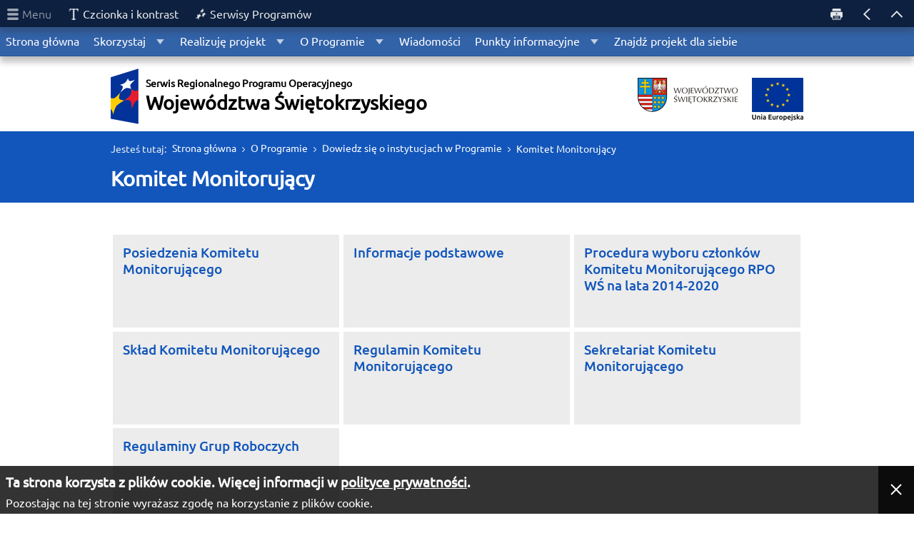

--- FILE ---
content_type: text/html; charset=utf-8
request_url: https://www.2014-2020.rpo-swietokrzyskie.pl/dowiedz-sie-wiecej-o-programie/dowiedz-sie-o-instytucjach-w-programie/komitet-monitorujacy
body_size: 34327
content:
<!DOCTYPE html>
<html xmlns="http://www.w3.org/1999/xhtml" xml:lang="pl-pl" lang="pl-pl" dir="ltr" class="no-js">

<head>
<meta name="google-site-verification" content="szS0fLUS8COkDDKUJuVvHZAGpFeSjIUUyYUAm582zos" />
<meta name="HandheldFriendly" content="True">
<meta name="apple-mobile-web-app-capable" content="YES"/>
<meta name="viewport" content="width=device-width, initial-scale=1.0, maximum-scale=3.0"/>
<base href="https://www.2014-2020.rpo-swietokrzyskie.pl/dowiedz-sie-wiecej-o-programie/dowiedz-sie-o-instytucjach-w-programie/komitet-monitorujacy" />
	<meta http-equiv="content-type" content="text/html; charset=utf-8" />
	<meta name="keywords" content="Regionalny Program Operacyjny, Województwo Świętokrzyskie, RPO, RPOWŚ, Urząd Marszałkowski Województwa Świętokrzyskiego, nabór wniosków, dofinansowanie" />
	<meta name="description" content="Regionalny Program Operacyjny Województwa Świętokrzyskiego 2014-2020" />
	<meta name="generator" content="PACMS" />
	<title>Regionalny Program Operacyjny Województwa Świętokrzyskiego 2014-2020 - Komitet Monitorujący</title>
	<link href="/dowiedz-sie-wiecej-o-programie/dowiedz-sie-o-instytucjach-w-programie/komitet-monitorujacy?format=feed&amp;type=rss" rel="alternate" type="application/rss+xml" title="RSS 2.0" />
	<link href="/dowiedz-sie-wiecej-o-programie/dowiedz-sie-o-instytucjach-w-programie/komitet-monitorujacy?format=feed&amp;type=atom" rel="alternate" type="application/atom+xml" title="Atom 1.0" />
	<link href="/media/rpo/icons/favicon.ico" rel="shortcut icon" type="image/vnd.microsoft.icon" />
	<link href="/media/rpo/css/normalize.3.0.2.css" rel="stylesheet" type="text/css" />
	<link href="/media/rpo/css/rpo_main_screen_20180410.css?20230324" rel="stylesheet" type="text/css" />
	<link href="/media/rpo/css/jquery.prettyPhoto.3.1.5.css" rel="stylesheet" type="text/css" />
	<link href="/media/mod_pa_site_menu/css/pa_sm.css" rel="stylesheet" type="text/css" />
	<link href="https://www.2014-2020.rpo-swietokrzyskie.pl/media/mod_pa_simple_cookie_info/css/mod_pa_simple_cookie_info.css" rel="stylesheet" type="text/css" />
	<script src="/media/jui/js/jquery.min.js?7963ad8dcc707304963253b916ba9f89" type="text/javascript"></script>
	<script src="/media/jui/js/jquery-noconflict.js?7963ad8dcc707304963253b916ba9f89" type="text/javascript"></script>
	<script src="/media/jui/js/jquery-migrate.min.js?7963ad8dcc707304963253b916ba9f89" type="text/javascript"></script>
	<script src="/media/jui/js/bootstrap.min.js?7963ad8dcc707304963253b916ba9f89" type="text/javascript"></script>
	<script src="/media/rpo/js/js_main.js" type="text/javascript"></script>
	<script src="/media/rpo/js/js_main_texts.php?lang=pl-PL" type="text/javascript"></script>
	<script src="/media/rpo/js/modernizr_base.js" type="text/javascript"></script>
	<script src="/media/rpo/js/jquery.easing.1.3.min.js" type="text/javascript"></script>
	<script src="/media/rpo/js/jquery.cookie.1.4.0.js" type="text/javascript"></script>
	<script src="/media/rpo/js/jquery.lightSlider.1.1.0.js" type="text/javascript"></script>
	<script src="/media/rpo/js/jquery.prettyPhoto.3.1.5.js" type="text/javascript"></script>
	<script src="/media/rpo/js/pa_rdm.1.0.0.min.js" type="text/javascript"></script>
	<script src="https://www.2014-2020.rpo-swietokrzyskie.pl/media/mod_pa_simple_cookie_info/js/mod_pa_simple_cookie_info.min.js" type="text/javascript"></script>
	<script type="text/javascript">
ulibA11y.setOptions({ fs_max: 3, fs_loop: false, ct_max: 1, ct_loop: false, ct_cont: 'file', ct_css: '/media/rpo/css/rpo_main_contrast' });

	</script>
	<meta name="deklaracja-dostępności" content="http://www.2014-2020.rpo-swietokrzyskie.pl/deklaracja-dostepnosci"/>

<link rel="apple-touch-icon" sizes="60x60" href="/media/rpo/icons/apple-touch-icon-60x60.png">
<link rel="apple-touch-icon" sizes="76x76" href="/media/rpo/icons/apple-touch-icon-76x76.png">
<link rel="apple-touch-icon" sizes="120x120" href="/media/rpo/icons/apple-touch-icon-120x120.png">
<link rel="apple-touch-icon" sizes="152x152" href="/media/rpo/icons/apple-touch-icon-152x152.png">
<link rel="apple-touch-icon" sizes="180x180" href="/media/rpo/icons/apple-touch-icon-180x180.png">
<link rel="icon" type="image/png" sizes="16x16" href="/media/rpo/icons/favicon-16x16.png">
<link rel="icon" type="image/png" sizes="32x32" href="/media/rpo/icons/favicon-32x32.png">
<link rel="icon" type="image/png" sizes="96x96" href="/media/rpo/icons/favicon-96x96.png">
<link rel="icon" type="image/png" sizes="192x192" href="/media/rpo/icons/android-chrome-192x192.png">
<link rel="icon" href="/media/rpo/icons/favicon.ico" type="image/x-icon">
<meta name="apple-mobile-web-app-title" content="www.2014-2020.rpo-swietokrzyskie.pl">
<meta name="application-name" content="www.2014-2020.rpo-swietokrzyskie.pl">
<meta name="msapplication-TileColor" content="#004494">
<meta name="msapplication-TileImage" content="/media/rpo/icons/mstile-144x144.png">
<meta name="theme-color" content="#ffffff">
<!--[if lt IE 9]>
<script src="/media/rpo/js/respond.min.js" type="text/javascript"></script>
<![endif]-->

<script async src="https://www.googletagmanager.com/gtag/js?id=G-6SGXCB7EH2"></script>
<script>
window.dataLayer = window.dataLayer || [];
function gtag(){dataLayer.push(arguments);}
gtag('js', new Date());
gtag('config', 'G-6SGXCB7EH2');
</script>

</head>

<body role="document">

<div class="skiplinks font_light" aria-label="Linki do najważniejszych elementów serwisu">
<a href="#tools">Przejdź do narzędzi serwisu</a>
<a href="#search">Przejdź do wyszukiwarki</a>
<a href="#menu">Przejdź do menu serwisu</a>
<a href="#main">Przejdź do treści</a>
<a href="#footer">Przejdź do stopki serwisu</a>
</div>

<div id="mod_pa_sci_107" class="mod_pa_sci mod_pa_sci-dark mod_pa_sci_fixed mod_pa_sci_bottom mod_pa_sci_hide_ctext"><h3 class="mod_pa_sci_ptext">Ta strona korzysta z plików cookie. Więcej informacji w <a href="http://www.2014-2020.rpo-swietokrzyskie.pl/index.php/polityka-prywatnosci" title="Kliknij aby przejść do zakładki polityka prywatności">polityce prywatności</a>.</h3><span class="mod_pa_sci_ctext">Pozostając na tej stronie wyrażasz zgodę na korzystanie z plików cookie.</span><a class="mod_pa_sci_close" href="javascript:void(0);" role="button" title="MOD_PA_SCI_TITLE_CLOSE"></a></div>
<script type="text/javascript">
jQuery(document).ready(function() {
	jQuery("#mod_pa_sci_107").PaSci({
		sci_type			: "fixed",
		sci_position		: "bottom",
		sci_hide_type		: 1,
		sci_hide_speed		: 400,
		sci_cookie_name		: "mod_pa_sci",
		sci_cookie_days		: 365,
		sci_cookie_path		: "/"
	});
});
</script>



<div id="container1">

<div id="content_font_size" class="font_size">

<section role="region" id="tools" aria-labelledby="tools_heading">
	<h2 id="tools_heading" class="color_black font_light hdrs_hide1">Narzędzia serwisu</h2>
	<div class="tools_btns">
		<div class="tools_btns_left">
			<button aria-controls="nav_main" id="main_menu_toggler" class="font_light" title="Wyświetl lub ukryj menu"><span class="tools_icon1"></span><span class="tools_hide_s">Menu</span></button>
						<button aria-controls="tools_font" id="tools_font_btn" class="tools_toggler" title="Wyświetl lub ukryj opcje czcionki i kontrastu strony"><span class="tools_icon1"></span><span class="tools_hide_m">Czcionka i kontrast</span></button>

			<button aria-controls="tools_prgs" id="tools_prgs_btn" class="tools_toggler" title="Wyświetl lub ukryj listę serwisów Programów"><span class="tools_icon1"></span><span class="tools_hide_l">Serwisy Programów</span></button>
        </div>
		<div class="tools_btns_right">
        	<a id="tools_print_btn" href="https://www.2014-2020.rpo-swietokrzyskie.pl/dowiedz-sie-wiecej-o-programie/dowiedz-sie-o-instytucjach-w-programie/komitet-monitorujacy?tmpl=dodruku&amp;print=1" onclick="javascript:window.open(this.href,'dodruku','status=no, toolbar=no, scrollbars=yes, titlebar=no, menubar=no, resizable=yes, width=640, height=480, directories=no, location=no'); return false;" title="Otwórz w nowym oknie serwis w wersji do druku"><span class="tools_icon1"></span><span class="tools_hidden">Wydrukuj</span></a><button id="tools_back_btn" title="Cofnij do poprzedniej strony"><span class="tools_icon1"></span><span class="tools_hidden">Cofnij</span></button><button id="tools_btt_btn" title="Powórt na początek strony"><span class="tools_icon1"></span><span class="tools_hidden">Początek strony</span></button>        </div>
	</div>
</section>

<section role="region" aria-expanded="false" id="tools_font" class="tools_tb1 glob_hide" aria-labelledby="tool_font_hdr">
	<h2 id="tool_font_hdr" class="hdrs_left font_light">Czcionka i kontrast</h2>
	<button aria-controls="tools_font" class="btn_close1 btn_close1_dark hdrs_close" title="Ukryj sekcję"><span class="hide_small">Zamknij</span><span class="btn_close1_icon"></span></button>
	<div class="clear"></div>
	<div class="tools_list1 tools_prgs_list1">
		<div class="tools_list1_box"><button class="tools_font1_btn1" onclick="ulibA11y.increaseFontSize();" title="Powiększ rozmiar czcionki">Powiększ czcionkę</button></div>
		<div class="tools_list1_box"><button class="tools_font1_btn1" onclick="ulibA11y.resetFontSize();" title="Przywróć domyślny rozmiar czcionki">Domyślna czcionka</button></div>
		<div class="tools_list1_box"><button class="tools_font1_btn1" onclick="ulibA11y.decreaseFontSize();" title="POmniejsz rozmiar czcionki">Pomniejsz czcionkę</button></div>

		<div class="tools_list1_box"><button class="tools_font1_btn2" onclick="ulibA11y.setNumber('ct', 0);" title="Zmień kontrast: czarne litery i białe tło">Wersja podstawowa</button></div>
		<div class="tools_list1_box"><button class="tools_font1_btn3" onclick="ulibA11y.setNumber('ct', 1);" title="Zmień kontrast: żółte litery i czarne tło">Wersja kontrastowa</button></div>
	</div>
</section>

<section role="region" aria-expanded="false" id="tools_prgs" class="tools_tb1 glob_hide" aria-labelledby="tool_prgs_hdr">
	<h2 id="tool_prgs_hdr" class="hdrs_left font_light">Serwisy Programów</h2>
	<button aria-controls="tools_prgs" class="btn_close1 btn_close1_dark hdrs_close" title="Ukryj sekcję"><span class="hide_small">Zamknij</span><span class="btn_close1_icon"></span></button>
	<div class="clear"></div>
	<div class="tools_list1 tools_prgs_list1">
		<div class="tools_list1_box"><a href="http://www.poir.gov.pl" class="prog_ir_bdrcolor" title="Przejdź do serwisu Programu Inteligentny Rozwój">Inteligentny Rozwój</a></div>
		<div class="tools_list1_box"><a href="http://www.pois.gov.pl" class="prog_is_bdrcolor" title="Przejdź do serwisu Programu Infrastruktura i Środowisko">Infrastruktura i Środowisko</a></div>
		<div class="tools_list1_box"><a href="http://www.power.gov.pl" class="prog_wer_bdrcolor" title="Przejdź do serwisu Programu Wiedza Edukacja Rozwój">Wiedza Edukacja Rozwój</a></div>
		<div class="tools_list1_bp1"></div>
		<div class="tools_list1_box"><a href="http://www.popc.gov.pl" class="prog_pc_bdrcolor" title="Przejdź do serwisu Programu Polska Cyfrowa">Polska Cyfrowa</a></div>
		<div class="tools_list1_box"><a href="http://www.polskawschodnia.gov.pl" class="prog_pw_bdrcolor" title="Przejdź do serwisu Programu Polska Wschodnia">Polska Wschodnia</a></div>
		<div class="tools_list1_box"><a href="http://www.popt.gov.pl" class="prog_pt_bdrcolor" title="Przejdź do serwisu Programu Pomoc Techniczna">Pomoc Techniczna</a></div>
		<div class="tools_list1_bp1"></div>
		<div class="tools_list1_box"><a href="http://www.ewt.gov.pl" class="prog_ewt_bdrcolor" title="Przejdź do serwisu Programu Europejska Współpraca Terytorialna">Europejska Współpraca Terytorialna</a></div>
	</div>
	<div class="clear"></div>
</section>

<nav id="menu" class="pa_rdm_menu_box"><div id="nav_main" class="pa_rdm pa_rdm_drop pa_rdm-default pa_rdm_horizontal" aria-label="Główne menu serwisu">
<ul>
<li class="item-101"><a href="/">Strona główna</a></li><li class="item-127 deeper parent"><a href="/skorzystaj">Skorzystaj</a><ul><li class="item-128 deeper parent"><a href="/skorzystaj/jak-zaczac-korzystac-z-programu">Jak zacząć korzystać z programu?</a><ul><li class="item-152"><a href="/skorzystaj/jak-zaczac-korzystac-z-programu/kto-moze-otrzymac-wsparcie">Kto może otrzymać wsparcie</a></li><li class="item-153"><a href="/skorzystaj/jak-zaczac-korzystac-z-programu/na-co-mozna-otrzymac-wsparcie">Na co można otrzymać wsparcie</a></li><li class="item-154"><a href="/skorzystaj/jak-zaczac-korzystac-z-programu/jakie-moga-byc-formy-wsparcia">Jakie mogą być formy wsparcia</a></li><li class="item-155"><a href="/skorzystaj/jak-zaczac-korzystac-z-programu/jak-ubiegac-sie-o-dofinansowanie">Jak ubiegać się o dofinansowanie</a></li></ul></li><li class="item-130"><a href="/skorzystaj/znajdz-dofinansowanie">Znajdź dofinansowanie</a></li><li class="item-131"><a href="/skorzystaj/zobacz-ogloszenia-i-wyniki-naborow-wnioskow">Zobacz ogłoszenia i wyniki naborów wniosków</a></li><li class="item-197"><a href="/skorzystaj/zobacz-wzory-dokumentow">Zobacz wzory dokumentów</a></li></ul></li><li class="item-133 deeper parent"><a href="/realizuje-projekt">Realizuję projekt</a><ul><li class="item-134"><a href="/realizuje-projekt/co-musisz-wiedziec-zeby-zrealizowac-projekt">Co musisz wiedzieć, żeby zrealizować projekt</a></li><li class="item-135"><a href="/realizuje-projekt/poznaj-proces-podpisywania-umowy">Poznaj proces podpisywania umowy</a></li><li class="item-208"><a href="/realizuje-projekt/zabezpieczenia-zwrotu-dotacji">Zabezpieczenia zwrotu dotacji</a></li><li class="item-136 deeper parent"><a href="/realizuje-projekt/poznaj-zasady-promowania-projektu">Poznaj zasady promowania projektu</a><ul><li class="item-237"><a href="/realizuje-projekt/poznaj-zasady-promowania-projektu/zasady-dla-umow-podpisanych-od-1-stycznia-2018-r">Zasady dla umów podpisanych od 1 stycznia 2018 r.</a></li><li class="item-236"><a href="/realizuje-projekt/poznaj-zasady-promowania-projektu/zasady-dla-umow-podpisanych-do-31-grudnia-2017-r">Zasady dla umów podpisanych do 31 grudnia 2017 r.</a></li></ul></li><li class="item-137"><a href="/realizuje-projekt/rozlicz-projekt">Rozlicz projekt</a></li><li class="item-138"><a href="/realizuje-projekt/dowiedz-sie-jak-przebiega-kontrola-projektu">Dowiedz się jak przebiega kontrola projektu</a></li><li class="item-139"><a href="/realizuje-projekt/poznaj-obowiazki-po-zakonczeniu-projektu">Poznaj obowiązki po zakończeniu projektu</a></li><li class="item-235"><a href="/realizuje-projekt/naduzycia-finansowe">Nadużycia finansowe</a></li><li class="item-238"><a href="/realizuje-projekt/ogloszenia-o-zamowieniach-w-ramach-rpows-2014-2020">Ogłoszenia o zamówieniach w ramach RPOWŚ 2014-2020</a></li><li class="item-249"><a href="/realizuje-projekt/zmiany-w-realizacji-projektow">Zmiany w realizacji projektów</a></li><li class="item-282"><a href="/realizuje-projekt/sprawozdanie-z-zachowania-trwalosci-projektu-efrr">Sprawozdanie z zachowania trwałości projektu EFRR</a></li></ul></li><li class="item-141 active deeper parent"><a href="/dowiedz-sie-wiecej-o-programie">O Programie</a><ul><li class="item-253"><a href="/dowiedz-sie-wiecej-o-programie/fundusze-a-koronawirus">Fundusze a koronawirus</a></li><li class="item-147"><a href="/dowiedz-sie-wiecej-o-programie/poznaj-zasady-dzialania-programu">Poznaj zasady działania Programu</a></li><li class="item-146 deeper parent"><a href="/dowiedz-sie-wiecej-o-programie/zapoznaj-sie-z-prawem-i-dokumentami">Zapoznaj się z prawem i dokumentami</a><ul><li class="item-163 deeper parent"><a href="/dowiedz-sie-wiecej-o-programie/zapoznaj-sie-z-prawem-i-dokumentami/dokumenty-unijne">Dokumenty Unijne</a><ul><li class="item-214"><a href="/dowiedz-sie-wiecej-o-programie/zapoznaj-sie-z-prawem-i-dokumentami/dokumenty-unijne/podstawowe">Podstawowe</a></li><li class="item-215"><a href="/dowiedz-sie-wiecej-o-programie/zapoznaj-sie-z-prawem-i-dokumentami/dokumenty-unijne/poradniki-komisji-europejskiej">Poradniki Komisji Europejskiej</a></li></ul></li><li class="item-164 deeper parent"><a href="/dowiedz-sie-wiecej-o-programie/zapoznaj-sie-z-prawem-i-dokumentami/dokumenty-krajowe">Dokumenty krajowe</a><ul><li class="item-216"><a href="/dowiedz-sie-wiecej-o-programie/zapoznaj-sie-z-prawem-i-dokumentami/dokumenty-krajowe/podstawowe">Podstawowe</a></li><li class="item-217 deeper parent"><a href="/dowiedz-sie-wiecej-o-programie/zapoznaj-sie-z-prawem-i-dokumentami/dokumenty-krajowe/wytyczne">Wytyczne</a><ul><li class="item-285"><a href="/dowiedz-sie-wiecej-o-programie/zapoznaj-sie-z-prawem-i-dokumentami/dokumenty-krajowe/wytyczne/aktualne-wytyczne">Aktualne wytyczne</a></li><li class="item-286"><a href="/dowiedz-sie-wiecej-o-programie/zapoznaj-sie-z-prawem-i-dokumentami/dokumenty-krajowe/wytyczne/archiwum-wytycznych">Archiwum wytycznych</a></li></ul></li><li class="item-218"><a href="/dowiedz-sie-wiecej-o-programie/zapoznaj-sie-z-prawem-i-dokumentami/dokumenty-krajowe/pomoc-publiczna">Pomoc publiczna</a></li></ul></li><li class="item-167"><a href="/dowiedz-sie-wiecej-o-programie/zapoznaj-sie-z-prawem-i-dokumentami/dokumenty-regionalne">Dokumenty regionalne</a></li></ul></li><li class="item-198"><a href="/dowiedz-sie-wiecej-o-programie/skorzystaj-z-systemu-informatycznego">Skorzystaj z systemu informatycznego</a></li><li class="item-270 deeper parent"><a href="/dowiedz-sie-wiecej-o-programie/poznaj-projekty">Poznaj projekty</a><ul><li class="item-271"><a href="/dowiedz-sie-wiecej-o-programie/poznaj-projekty/przyklady-projektow">Przykłady projektów </a></li><li class="item-272"><a href="/dowiedz-sie-wiecej-o-programie/poznaj-projekty/english-version">English version </a></li></ul></li><li class="item-168 deeper parent"><a href="/dowiedz-sie-wiecej-o-programie/przeczytaj-analizy-raporty-i-podsumowania">Przeczytaj analizy, raporty i podsumowania</a><ul><li class="item-232"><a href="/dowiedz-sie-wiecej-o-programie/przeczytaj-analizy-raporty-i-podsumowania/opracowania-i-analizy">Opracowania i analizy</a></li><li class="item-233"><a href="/dowiedz-sie-wiecej-o-programie/przeczytaj-analizy-raporty-i-podsumowania/sprawozdania-z-realizacji">Sprawozdania z realizacji</a></li><li class="item-234"><a href="/dowiedz-sie-wiecej-o-programie/przeczytaj-analizy-raporty-i-podsumowania/ewaluacja">Ewaluacja</a></li></ul></li><li class="item-142 active deeper parent"><a href="/dowiedz-sie-wiecej-o-programie/dowiedz-sie-o-instytucjach-w-programie">Dowiedz się o instytucjach w Programie</a><ul><li class="item-143"><a href="/dowiedz-sie-wiecej-o-programie/dowiedz-sie-o-instytucjach-w-programie/instytucja-zarzadzajaca">Instytucja Zarządzająca</a></li><li class="item-144 deeper parent"><a href="/dowiedz-sie-wiecej-o-programie/dowiedz-sie-o-instytucjach-w-programie/instytucje-posredniczace">Instytucje Pośredniczące</a><ul><li class="item-156"><a href="/dowiedz-sie-wiecej-o-programie/dowiedz-sie-o-instytucjach-w-programie/instytucje-posredniczace/urzad-miasta-kielce">Urząd Miasta Kielce</a></li><li class="item-157"><a href="/dowiedz-sie-wiecej-o-programie/dowiedz-sie-o-instytucjach-w-programie/instytucje-posredniczace/wojewodzki-urzad-pracy-w-kielcach">Wojewódzki Urząd Pracy w Kielcach</a></li></ul></li><li class="item-145 current active deeper parent"><a href="/dowiedz-sie-wiecej-o-programie/dowiedz-sie-o-instytucjach-w-programie/komitet-monitorujacy">Komitet Monitorujący</a><ul><li class="item-169"><a href="/dowiedz-sie-wiecej-o-programie/dowiedz-sie-o-instytucjach-w-programie/komitet-monitorujacy/posiedzenia-komitetu-monitorujacego">Posiedzenia Komitetu Monitorującego</a></li><li class="item-158"><a href="/dowiedz-sie-wiecej-o-programie/dowiedz-sie-o-instytucjach-w-programie/komitet-monitorujacy/informacje-podstawowe">Informacje podstawowe</a></li><li class="item-159"><a href="/dowiedz-sie-wiecej-o-programie/dowiedz-sie-o-instytucjach-w-programie/komitet-monitorujacy/procedura-wyboru-czlonkow-komitetu-monitorujacego-rpo-ws-na-lata-2014-2020">Procedura wyboru członków Komitetu Monitorującego RPO WŚ na lata 2014-2020</a></li><li class="item-160"><a href="/dowiedz-sie-wiecej-o-programie/dowiedz-sie-o-instytucjach-w-programie/komitet-monitorujacy/sklad-komitetu-monitorujacego">Skład Komitetu Monitorującego</a></li><li class="item-161"><a href="/dowiedz-sie-wiecej-o-programie/dowiedz-sie-o-instytucjach-w-programie/komitet-monitorujacy/regulamin-komitetu-monitorujacego">Regulamin Komitetu Monitorującego</a></li><li class="item-162"><a href="/dowiedz-sie-wiecej-o-programie/dowiedz-sie-o-instytucjach-w-programie/komitet-monitorujacy/sekretariat-komitetu-monitorujacego">Sekretariat Komitetu Monitorującego</a></li><li class="item-219"><a href="/dowiedz-sie-wiecej-o-programie/dowiedz-sie-o-instytucjach-w-programie/komitet-monitorujacy/regulaminy-grup-roboczych">Regulaminy Grup Roboczych</a></li></ul></li></ul></li></ul></li><li class="item-140"><a href="/wiadomosci">Wiadomości</a></li><li class="item-129 deeper parent"><a href="/punkty-informacyjne">Punkty informacyjne</a><ul><li class="item-196"><a href="/punkty-informacyjne/dane-kontaktowe">Dane kontaktowe</a></li><li class="item-195"><a href="/punkty-informacyjne/aktualnosci">Aktualności</a></li><li class="item-194"><a href="/punkty-informacyjne/zakres-uslug">Zakres usług</a></li><li class="item-316"><a href="/punkty-informacyjne/ochrona-danych">Ochrona danych</a></li></ul></li><li class="item-248"><a href="/znajdz-projekt-dla-siebie">Znajdź projekt dla siebie</a></li></ul>
</div>
</nav>





<div id="content1">

<header role="banner" id="header">
	<div class="hdr_box">
    	
        <div class="glob_box1">
            <div>
                <h1>
                    <a href="/index.php" title="Powrót na stronę główną serwisu">
                        <span class="hdr_tbl1">
                            <span class="hdr_logo1"></span>
                            <span class="hdr_box1">
                                <span class="hdr_caption1">Serwis Regionalnego Programu Operacyjnego </span>Województwa Świętokrzyskiego</span>
                        </span>
                    </a>
                </h1>
        <div class="hdr_logos">
<div><a class="hdr_logo_ws1" href="/component/weblinks/?task=weblink.go&amp;catid=26:naglowek-loga&amp;id=2:herb-wojewodztwa-swietokrzyskiego" title="Przejdź do serwisu Urzędu Marszałkowskiego Województwa Świętokrzyskiego"><span>Herb Województwa Świętokrzyskiego</span></a></div>
<div><a class="hdr_logo_ue1" href="/component/weblinks/?task=weblink.go&amp;catid=26:naglowek-loga&amp;id=1:logo-unii-europejskiej" title="Przejdź do serwisu Komisji Europejskiej"><span>Logo Unii Europejskiej</span></a></div>
</div>

                <div class="clear"></div>
            </div>
		</div>
	</div>
</header>

<main role="main" id="main">


 

<div id="system-message-container">
	</div>

<div class="chdr1_box1 bgcolor_blue">
<div class="glob_box1">
<div id="breadcrumbs" aria-label="breadcrumbs">
<p class="breadcrumbs_text1">Jesteś tutaj: </p><nav class="breadcrumbs_links1" role="navigation">
<div><a href="/">Strona główna</a><span class="breadcrumbs_divider"></span></div><div><a href="/dowiedz-sie-wiecej-o-programie">O Programie</a><span class="breadcrumbs_divider"></span></div><div><a href="/dowiedz-sie-wiecej-o-programie/dowiedz-sie-o-instytucjach-w-programie">Dowiedz się o instytucjach w Programie</a><span class="breadcrumbs_divider"></span></div><div class="active"><p>Komitet Monitorujący</p></div></nav>
</div>
<h2 class="color_white chdr1_title">
Komitet Monitorujący</h2>
</div>
</div>
<div class="glob_box1">
</div>



<div>
<div class="glob_box1">
<div class="submenu1">
<a href="/dowiedz-sie-wiecej-o-programie/dowiedz-sie-o-instytucjach-w-programie/komitet-monitorujacy/posiedzenia-komitetu-monitorujacego"><span>Posiedzenia Komitetu Monitorującego</span></a><a href="/dowiedz-sie-wiecej-o-programie/dowiedz-sie-o-instytucjach-w-programie/komitet-monitorujacy/informacje-podstawowe"><span>Informacje podstawowe</span></a><a href="/dowiedz-sie-wiecej-o-programie/dowiedz-sie-o-instytucjach-w-programie/komitet-monitorujacy/procedura-wyboru-czlonkow-komitetu-monitorujacego-rpo-ws-na-lata-2014-2020"><span>Procedura wyboru członków Komitetu Monitorującego RPO WŚ na lata 2014-2020</span></a><a href="/dowiedz-sie-wiecej-o-programie/dowiedz-sie-o-instytucjach-w-programie/komitet-monitorujacy/sklad-komitetu-monitorujacego"><span>Skład Komitetu Monitorującego</span></a><a href="/dowiedz-sie-wiecej-o-programie/dowiedz-sie-o-instytucjach-w-programie/komitet-monitorujacy/regulamin-komitetu-monitorujacego"><span>Regulamin Komitetu Monitorującego</span></a><a href="/dowiedz-sie-wiecej-o-programie/dowiedz-sie-o-instytucjach-w-programie/komitet-monitorujacy/sekretariat-komitetu-monitorujacego"><span>Sekretariat Komitetu Monitorującego</span></a><a href="/dowiedz-sie-wiecej-o-programie/dowiedz-sie-o-instytucjach-w-programie/komitet-monitorujacy/regulaminy-grup-roboczych"><span>Regulaminy Grup Roboczych</span></a></div>
<div class="clear"></div></div>
</div>
 
</main>

<footer role="contentinfo" id="footer">
	<div class="glob_box1">
    	<div class="ftr_stripe1 ftr_stripe1a"></div>
        
		<section role="region" class="ftr_gpi" aria-labelledby="ftr_gpi_hdr">
        	<div class="ftr_gpi_icon1"></div>
			<div class="ftr_gpi_desc1">
            	<h2 id="ftr_gpi_hdr" class="color_blue"><a href="http://www.2014-2020.rpo-swietokrzyskie.pl/punkty-informacyjne" title="Przejdź do zakładki &quot;Punkty Informacyjne&quot;">Znajdź Punkt Informacyjny</a></h2>
            	<div class="ftr_gpi_desc2">
                						

<div class="custom"  >
	<p><b>Główny Punkt Informacyjny w regionie</b><br />al. IX Wieków Kielc 4, 25-516 Kielce<br />pn.: 7.30 - 17.30, wt. - pt.: 7.30 - 15.30,<br />tel.: <strong>800-800-440 </strong>(bezpłatna infolinia)<strong>, </strong>41 395-15-20, 41 395-15-21<br />e-mail: <span id="cloak7192e7c57a31142df5e85ca8edb04816">Ten adres pocztowy jest chroniony przed spamowaniem. Aby go zobaczyć, konieczne jest włączenie w przeglądarce obsługi JavaScript.</span><script type='text/javascript'>
				document.getElementById('cloak7192e7c57a31142df5e85ca8edb04816').innerHTML = '';
				var prefix = '&#109;a' + 'i&#108;' + '&#116;o';
				var path = 'hr' + 'ef' + '=';
				var addy7192e7c57a31142df5e85ca8edb04816 = 'p&#105;f&#101;.k&#105;&#101;lc&#101;' + '&#64;';
				addy7192e7c57a31142df5e85ca8edb04816 = addy7192e7c57a31142df5e85ca8edb04816 + 's&#101;jm&#105;k' + '&#46;' + 'k&#105;&#101;lc&#101;' + '&#46;' + 'pl';
				var addy_text7192e7c57a31142df5e85ca8edb04816 = 'p&#105;f&#101;.k&#105;&#101;lc&#101;' + '&#64;' + 's&#101;jm&#105;k' + '&#46;' + 'k&#105;&#101;lc&#101;' + '&#46;' + 'pl';document.getElementById('cloak7192e7c57a31142df5e85ca8edb04816').innerHTML += '<a ' + path + '\'' + prefix + ':' + addy7192e7c57a31142df5e85ca8edb04816 + '\'>'+addy_text7192e7c57a31142df5e85ca8edb04816+'<\/a>';
		</script></p></div>

				</div>
			</div>
            			<div class="ftr_gpi_fl1_box1">
<div class="ftr_gpi_fl1">
<div class="ftr_gpi_fl_fe"><span></span></div><div class="ftr_gpi_fl_pl"><span></span></div><div class="ftr_gpi_fl_ws"><span></span></div><div class="ftr_gpi_fl_ue"><span></span></div></div>
</div>

            <div class="clear"></div>
		</section>
        
        		<nav role="navigation" class="ftr_box4">
<div class="ftr_nav1">
<div><a href="/najczesciej-zadawane-pytania">Najczęściej zadawane pytania</a></div>
<div><a href="/rewitalizacja">Rewitalizacja</a></div>
<div><a href="/projekty-interreg">Projekty INTERREG</a></div>
<div><a href="/swietokrzyski-kompas-unijny">Świętokrzyski kompas unijny</a></div>
<div><a href="/pobierz-publikacje">Pobierz publikacje</a></div>
<div><a href="/lista-beneficjentow">Lista Beneficjentów</a></div>
<div><a href="/kontakt">Kontakt</a></div>
</div>
<div class="ftr_nav1">
<div><a href="/polityka-prywatnosci">Polityka prywatności</a></div>
<div><a href="/dostepna-strona">Dostępna strona</a></div>
<div><a href="/formaty-plikow-do-pobrania">Formaty plików do pobrania</a></div>
<div><a href="/pomoc-techniczna">Pomoc techniczna</a></div>
<div><a href="/mapa-serwisu">Mapa serwisu</a></div>
<div><a href="/newsletter">Newsletter</a></div>
<div><a href="/deklaracja-dostepnosci">Deklaracja dostępności</a></div>
</div>
<div class="clear"></div>
</nav>

        
        		<section aria-labelledby="ftr_promoted_hdr">
<h2 id="ftr_promoted_hdr" class="hdrs_hide1">Lista polecanych serwisów internetowych</h2>
<div class="ftr_nav2">
<div class="ftr_nav2_tbl">
<div class="ftr_nav2_row">
<div class="ftr_nav2_cell ftr_nav2_col_2 ftr_nav2_col_first"><a class="font_medium ftr_nav2_umws" href="/component/weblinks/?task=weblink.go&amp;catid=30:stopka-linki&amp;id=6:urzad-marszalkowski-wojewodztwa-swietokrzyskiego" title="Przejdź do serwisu Urzędu Marszałkowskiego Województwa Świętokrzyskiego"><i class="ftr_nav2_icon"></i><span>Urząd Marszałkowski Województwa Świętokrzyskiego</span></a></div>
<div class="ftr_nav2_cell ftr_nav2_col_2 ftr_nav2_col_last"><a class="font_medium ftr_nav2_ssi" href="/component/weblinks/?task=weblink.go&amp;catid=30:stopka-linki&amp;id=17:swietokrzyski-portal-innowacji" title="Przejdź do Świętokrzyskiego Portalu Innowacji"><i class="ftr_nav2_icon"></i><span>Świętokrzyski Portal Innowacji</span></a></div>
</div>
</div>
<div class="ftr_nav2_tbl">
<div class="ftr_nav2_row">
<div class="ftr_nav2_cell ftr_nav2_col_2 ftr_nav2_col_first"><a class="font_medium ftr_nav2_pfe" href="/component/weblinks/?task=weblink.go&amp;catid=30:stopka-linki&amp;id=7:portal-funduszy-europejskich" title="Przejdź do portalu Funduszy Europejskich"><i class="ftr_nav2_icon"></i><span>Portal Funduszy Europejskich</span></a></div>
<div class="ftr_nav2_cell ftr_nav2_col_2 ftr_nav2_col_last"><a class="font_medium ftr_nav2_sp" href="/component/weblinks/?task=weblink.go&amp;catid=30:stopka-linki&amp;id=8:serwisy-programow" title="Przejdź do listy serwisów internetowych programów krajowych i regionalnych"><i class="ftr_nav2_icon"></i><span>Serwisy Programów</span></a></div>
</div>
</div>
<div class="ftr_nav2_tbl">
<div class="ftr_nav2_row">
<div class="ftr_nav2_cell ftr_nav2_col_1 ftr_nav2_col_first"><a class="font_medium ftr_nav2_foz" href="/component/weblinks/?task=weblink.go&amp;catid=30:stopka-linki&amp;id=18:fundusze-europejskie-dla-sektora-ochrony-zdrowia" title="Przejdź do serwisu Funduszy Europejskich dla sektora ochrony zdrowia"><i class="ftr_nav2_icon"></i><span>Fundusze Europejskie dla sektora ochrony zdrowia</span></a></div>
</div></div>
</div>
</section>

        
		<div class="ftr_stripe1 ftr_stripe1b"></div>
        
                <section aria-labelledby="ftr_contact_hdr">
        	<h2 id="ftr_contact_hdr">Kontakt</h2>
            
        	<div class="ftr_contact_list">
            <div>
            <h3>Departament Inwestycji i Rozwoju</h3>
<p>ul. H. Sienkiewicza 63, 25-002 Kielce<br />tel.: 41 395 12 59, 41 395 12 67<br />fax: 41 365 81 01, 41 365 81 01<br /> e-mail: <a href="mailto:sekretariat.IR@sejmik.kielce.pl" rel="alternate">sekretariat.IR@sejmik.kielce.pl</a></p>

<h3>Departament Wdrażania Europejskiego Funduszu Społecznego</h3>
<p>ul. H. Sienkiewicza 27, 25-007 Kielce<br /> tel.: 41 395 17 38, fax: 41 349 89 11<br /> e-mail: <a href="mailto:sekretariat.EFS@sejmik.kielce.pl">sekretariat.EFS@sejmik.kielce.pl</a></p>

<h3>Wojewódzki Urząd Pracy w Kielcach</h3>
<p>ul. Wincentego Witosa 86, 25-561 Kielce <br /> tel.: 41 364 16 00, fax: 41 364 16 66<br /> e-mail: <a href="mailto:wup@wup.kielce.pl">wup@wup.kielce.pl</a></p>

            </div>
            <div>
            <h3>Departament Kontroli i Certyfikacji RPO:</h3>
<ul>
<li><strong>Oddział Certyfikacji<br /> </strong>al. IX Wieków Kielce 3, 25-516 Kielce<br />tel.: 41 395 15 04<br />e-mail: <a href="mailto:sekretariat.KC@sejmik.kielce.pl">sekretariat.KC@sejmik.kielce.pl</a></li>
<li><strong>Oddział Kontroli EFRR, </strong><strong>Oddział Kontroli EFS<br /></strong>Wincentego Witosa 86, 25-561 Kielce<br />tel. 41 395 15 87, 41 395 15 56 <br />e-mail: <a href="mailto:sekretariat.KC@sejmik.kielce.pl">sekretariat.KC@sejmik.kielce.pl</a></li>
<li><strong>Oddział ds. Odwołań RPO<br /></strong>Al. IX Wieków Kielc 4, 25-516 Kielce<br />tel.: 41 395 15 15 <br />e-mail: <a href="mailto:sekretariat.KC@sejmik.kielce.pl">sekretariat.KC@sejmik.kielce.pl</a></li>
</ul>

            </div>
			</div>

            <div class="clear"></div>
        </section>
        
        <div class="ftr_stripe1 ftr_stripe1b"></div>
                
		<div class="ftr_cr1">
						<p>Portal współfinansowany przez Unię Europejską ze środków Europejskiego Funduszu Rozwoju Regionalnego w ramach RPO Województwa Świętokrzyskiego na lata 2014 - 2020 i z budżetu województwa świętokrzyskiego</p>
			<p>2015 - 2026 &copy; Urząd Marszałkowski Województwa Świętokrzyskiego</p>
		</div>
        
        		<ul class="ftr_socials1" aria-label="Linki do naszych kont na portalach społecznościowych oraz kanału RSS">
<li><a class="ftr_social_fb1" href="/component/weblinks/?task=weblink.go&amp;catid=32:portale-spolecznosciowe&amp;id=10:facebook" title="Kliknij, aby przejść na nasz profil na Facebook"><span>Facebook</span></a></li>
<li>
<a class="ftr_social_rss1" href="/dowiedz-sie-wiecej-o-programie/dowiedz-sie-o-instytucjach-w-programie/komitet-monitorujacy?format=feed&amp;type=rss" title="Wyświetl kanał RSS"><span>Kanał RSS</span></a>
</li>
</ul>

        
        <div class="clear"></div>
        <div class="ftr_stripe1 ftr_stripe1b"></div>
        
        		<div class="ftr_fl_box">
<div class="ftr_fl">
<div class="ftr_fl_fe"><span></span></div><div class="ftr_fl_pl"><span></span></div><div class="ftr_fl_ws"><span></span></div><div class="ftr_fl_ue"><span></span></div></div>
</div>

        
	</div>
</footer>

</div> </div> </div> 
<script type="text/javascript">
jQuery(document).ready(function() {
	afterPageLoad();
});
</script>

</body>
</html>


--- FILE ---
content_type: text/html; charset=utf-8
request_url: https://www.2014-2020.rpo-swietokrzyskie.pl/media/rpo/js/js_main_texts.php?lang=pl-PL
body_size: 183
content:
var TEXT_MP_FLASHNEWS_PREVIOUS = "Poprzednia informacja";
var TEXT_MP_FLASHNEWS_NEXT = "Następna informacja";
var TEXT_MP_FLASHNEWS_SHOW_INFO_NUMBER = "Wyświetl informację numer";


--- FILE ---
content_type: text/css
request_url: https://www.2014-2020.rpo-swietokrzyskie.pl/media/rpo/css/rpo_main_screen_20180410.css?20230324
body_size: 86959
content:
@charset "utf-8";

/* ------------------------------------------ BASIC ------------------------------------------ */
@font-face {
    font-family: 'Ubuntu';
    src: url('../fonts/ubuntu-regular.eot');
    src: url('../fonts/ubuntu-regular.eot?#iefix') format('embedded-opentype'),
        url('../fonts/ubuntu-regular.woff') format('woff'),
        url('../fonts/ubuntu-regular.ttf') format('truetype'),
        url('../fonts/ubuntu-regular.svg#ubuntu') format('svg');
}

@font-face {
    font-family: 'Ubuntu Bold';
    src: url('../fonts/ubuntu-bold.eot');
    src: url('../fonts/ubuntu-bold.eot?#iefix') format('embedded-opentype'),
        url('../fonts/ubuntu-bold.woff') format('woff'),
        url('../fonts/ubuntu-bold.ttf') format('truetype'),
        url('../fonts/ubuntu-bold.svg#ubuntubold') format('svg');
}

@font-face {
    font-family: 'Ubuntu Light';
    src: url('../fonts/ubuntu-light.eot');
    src: url('../fonts/ubuntu-light.eot?#iefix') format('embedded-opentype'),
        url('../fonts/ubuntu-light.woff') format('woff'),
        url('../fonts/ubuntu-light.ttf') format('truetype'),
        url('../fonts/ubuntu-light.svg#ubuntulight') format('svg');
    font-weight: 300;
}

@font-face {
    font-family: 'Ubuntu Medium';
    src: url('../fonts/ubuntu-medium.eot');
    src: url('../fonts/ubuntu-medium.eot?#iefix') format('embedded-opentype'),
        url('../fonts/ubuntu-medium.woff') format('woff'),
        url('../fonts/ubuntu-medium.ttf') format('truetype'),
        url('../fonts/ubuntu-medium.svg#ubuntumedium') format('svg');
}


html {
	font-size: 100%;
	-webkit-text-size-adjust: 100%;
	-ms-text-size-adjust: 100%;
}

body {
	margin: 0;
	padding: 0;
	border: none;
	color: #000000;
	background-color: #ffffff;
	cursor: default;
	font-family: 'Ubuntu', Arial, sans-serif;
	font-size: 1em;
}

a:link, button, 
input, select, textarea {
	outline-width: 2px;
	outline-offset: 2px;
	outline-color: #0946a0;
}
a:link, button {
	color: #1256bb;
	cursor: pointer;
	text-decoration: underline;
}
a:link:hover, a:link:active, a:link:focus, 
button:hover, button:active, button:focus {
	color: #084296;
}
a:link:focus, button:focus, a:visited:focus, 
input:focus, select:focus, textarea:focus {
	outline-style: solid;
}
a:visited {
	color: #551a8b;
	text-decoration: underline;
	outline-color: #481279;
}
a:visited:hover, a:visited:active, a:visited:focus {
	color: #481279;
}

p {
	line-height: 1.3em;
}

li {
	line-height: inherit;
}

hr#system-readmore {
	display: none;
}

figure {
	margin: 0;
	padding: 0;
	border: none;
}



/* ------------------------------------------ GLOBAL ------------------------------------------ */
.glob_box1 {
	position: relative;
	max-width: 970px;
	min-width: 290px;
	margin-left: auto;
	margin-right: auto;
	text-align: left;
	padding-left: 15px;
	padding-right: 15px;
}
	
.glob_hide {
	display: none;
}
.glob_show {
	display: block;
}
.glob_ib {
	display:-moz-inline-stack;
	display: inline-block;
	zoom: 1;
	*display: inline;
}

.highlight {
	padding: 2px 4px;
	background-color: #ffff00;
}

.center {
	text-align: center;
}

.bold {
	font-weight: bold;
}

.clear, .clr {
	font-size: 1px !important;
	height: 0;
	border: none;
	margin: 0;
	padding: 0;
	overflow: hidden;
	clear: both;
}
.clear_rgt {
	font-size: 1px !important;
	height: 0;
	border: none;
	margin: 0;
	padding: 0;
	overflow: hidden;
	clear: right;
}



/* ----------------- fonts, colors, bgcolors */
.font_std {
	font-family: 'Ubuntu', Arial, sans-serif;
}
.font_light {
	font-family: 'Ubuntu Light', Arial, sans-serif;
}
.font_medium {
	font-family: 'Ubuntu Medium', Arial, sans-serif;
}
.font_bold {
	font-family: 'Ubuntu Bold', Arial, sans-serif;
}

.color_white, .color_white a:link, .color_white button {
	color: #ffffff;
	outline-color: #ffffff;
} 
.color_white a:visited {
	color: #eeeeee;
	outline-color: #eeeeee;
}

.color_black, .color_black a:link, .color_black button {
	color: #000000;
	outline-color: #000000;
}
.color_black a:visited {
	color: #551a8b;
	outline-color: #551a8b;
}

.color_blue {
	color: #1256bb;
	outline-color: #1256bb;
}

.color_grey {
	color: #666666;
}

.bgcolor_white { background-color: #ffffff; }
.bgcolor_yellow { background-color: #e6cd6d; }
.bgcolor_blue { background-color: #1256bb; }
.bgcolor_grey { background-color: #e7e7e7; }
.bgcolor_dark { background-color: #464749; }
.bgcolor_black { background-color: #000000; }

/* colors of programs */
.prog_ir_bgcolor { background-color: #00b4aa; }
.prog_ir_bdrcolor { border-color: #00b4aa !important; }

.prog_is_bgcolor { background-color: #a4cd39; }
.prog_is_bdrcolor { border-color: #a4cd39 !important; }

.prog_wer_bgcolor { background-color: #f58020; }
.prog_wer_bdrcolor { border-color: #f58020 !important; }

.prog_pc_bgcolor { background-color: #d04599; }
.prog_pc_bdrcolor { border-color: #d04599 !important; }

.prog_pw_bgcolor { background-color: #5f5aa7; }
.prog_pw_bdrcolor { border-color: #5f5aa7 !important; }

.prog_pt_bgcolor { background-color: #ea1c24; }
.prog_pt_bdrcolor { border-color: #ea1c24 !important; }

.prog_ewt_bgcolor { background-color: #bcbdc0; }
.prog_ewt_bdrcolor { border-color: #bcbdc0 !important; }


/* ----------------- text size / hide & show */
/* font sizes */
.font_size06 {
	font-size: .6em;
	line-height: 1.2em;
}
.font_size08 {
	font-size: .8em;
	line-height: 1.2em;
}
.font_size09 {
	font-size: .9em;
	line-height: 1.2em;
}
.font_size10 {
	font-size: 1em;
	line-height: 1.3em;
}
.font_size11 {
	font-size: 1.1em;
	line-height: 1.3em;
}
.font_size12 {
	font-size: 1.2em;
	line-height: 1.4em;
}
.font_size14 {
	font-size: 1.4em;
	line-height: 1.34em;
}
.font_size16 {
	font-size: 1.6em;
	line-height: 1.5em;
}
.font_size18 {
	font-size: 1.8em;
	line-height: 1.6em;
}



/* user font sizes */
.font_size1 {
	font-size: 80%;
	line-height: 1.2em;
}
.font_size2 {
	font-size: 90%;
	line-height: 1.2em;
}
.font_size3 {
	font-size: 100%;
	line-height: 1.2em;
}
.font_size4 {
	font-size: 110%;
	line-height: 1.3em;
}
.font_size5 {
	font-size: 120%;
	line-height: 1.4em;
}

/* font size dependent on the size of the device */
#container1 {
	font-size: 100%;
}
@media only screen and (max-width: 600px) {
	#container1 {
		font-size: 95%;
	}
}
@media only screen and (max-width: 400px) {
	#container1 {
		font-size: 90%;
	}
}

/* hide on small devices */
@media only screen and (max-width: 400px) {
	.hide_vsmall {
		display: none !important;
	}
}
@media only screen and (max-width: 500px) {
	.hide_small {
		display: none !important;
	}
}
@media only screen and (max-width: 730px) {
	.hide_medium {
		display: none !important;
	}
}
@media only screen and (max-width: 970px) {
	.hide_large {
		display: none !important;
	}
}




/* ----------------- headers */
h1 {
	font-size: 1.7em;
	padding: 0.9em 0;
	margin: 0;
	line-height: 1.3em;
}

h2 {
	font-size: 1.8em;
	padding: 0.5em 0;
	margin: 0;
	line-height: 1.3em;
}

h3 {
	font-size: 1.2em;
	padding: .7em 0;
	margin: 0;
	line-height: 1.3em;
}

h4 {
	font-size: 1.2em;
	font-weight: normal;
	padding: 0.6em 0;
	margin: 0;
	line-height: 1.3em;
}

h5 {
	font-size: 1.1em;
	font-weight: normal;
	padding: 0.5em 0;
	margin: 0;
	line-height: 1.2em;
}

h6 {
	font-size: 1em;
	font-weight: normal;
	padding: 0.4em 0;
	margin: 0;
	line-height: 1.2em;
}

.hdrs_left {
	float: left;
	max-width: 80%;
}
.hdrs_close {
	margin-top: 20px;
	float: right;
}

.hdrs_hide1 {
	position: absolute;
	top: 0;
	left: -1000px;
	width: 1px;
	height: 1px;
	overflow: hidden;
	padding: .5em 1em;
	border: solid 1px #000000;
	background-color: #ffffff;
	z-index: 10000;
}
.hdrs_hide1:focus {
	left: 0;
	width: auto;
	height: auto;
}


/* ----------------- forms */
form {
	font-size: 100%;
}

input,
select,
textarea {
  color: #000000;
  background-color: #ffffff;
  border: solid 1px #717171;
}
input:focus,
select:focus,
textarea:focus {
	outline-color: #1256bb;
}

label {
	cursor: pointer;
	margin: .3em;
	margin-left: 0;
}

.form_space_left input, 
.form_space1_left select {
	margin-left: 1em;
}
.form_space_right input, 
.form_space1_right select {
	margin-right: 1em;
}

.form_btn_blue {
	display: inline-block;
	font-size: 1.1em;
	color: #ffffff;
	padding: .5em 2em;
	background-color: #1256bb;
	border: solid 2px #1256bb;
	outline-color: #000000;
}
.form_btn_blue:hover {
	background-color: #0e479d;
}

.form_btn_grey1 {
	display: inline-block;
	font-size: 1.1em;
	text-align: center;
	padding: .5em 2em;
	background-color: #ffffff;
	border: solid 2px #333333;
}
.form_btn_grey1:hover {
	background-color: #f0f0f0;
	border: solid 2px #000000;
}




/* ----------------- skiplinks */
.skiplinks {
	position: fixed;
	display: block;
	left: 50px;
	top: 0;
	list-style-type: none;
	margin: 0;
	padding: 0;
	z-index: 1010;
}
.skiplinks a {
	position: absolute;
	left: 0;
	top: -200px;
	min-width: 250px;
	max-width: 320px;
	padding: 15px;
	border: solid 1px #d0d0d0;
	font-size: 1.2em;
	text-decoration: none;
    z-index: 1011;
	outline-color: #ff0000;
	background-color: #ffffff;
}
.skiplinks a:focus {
    top: 0;
}


/* ----------------- icon lists */
.icon_list1 {
	width: 100%;
	vertical-align: top;
	list-style-type: none;
	margin: 0;
	padding: 0;
} 

.il1_box1 {
	position: relative;
	display: inline-block;
	float: left;
	max-width: 25%;
	width: 100%;
	text-align: center;
	vertical-align: top;
}

.il1_box1 a, 
.il1_box1 button {
	display: block;
	font-size: 105%;
	text-align: center;
	text-decoration: none;
	background: transparent;
	border: none;
}
.il1_box1 a:hover, 
.il1_box1 button:hover {
	text-decoration: underline;
}

.il1_pad1 {
	margin-bottom: 1em;
}
.il1_pad1 .il1_box1 {
	padding-bottom: 1em;
}
.il1_pad1 .il1_box1 a,  
.il1_pad1 .il1_box1 button {
	margin: 0 5px;
	padding: 0 15px 10px 15px !important;
	border: 0;
}

.il1_pad2 {
	margin-bottom: 0.7em;
}
.il1_pad2 .il1_box1 {
	padding-bottom: 1em;
}
.il1_pad2 .il1_box1 a, 
.il1_pad2 .il1_box1 button {
	margin: 0 5px;
	padding: 0 15px 10px 15px !important;
	border: 0;
}

.il1_box1 a span, 
.il1_box1 button span {
	display: block;
	width: 120px;
	height: 100px;
	margin: auto;
	background-color: transparent;
	background-repeat: no-repeat;
}

.il1_blt1 {
	position: absolute;
	display: block;
	top: 37px;
	left: -13px;
	width: 26px;
	height: 47px;
	background: transparent url('../images/umws_rpo_image_sprite_main1_v7.png') no-repeat -31px -143px;
}

.il1_bp1 {
	position: relative !important;
	display: block !important;
	float: auto !important;
	max-width: auto !important;
	width: auto !important;
}

.il1_no_padd {
	padding-bottom: 0 !important;
}

@media only screen and (max-width: 650px) {
	.il1_box1 {
		max-width: 50%;
	}
	.il1_bp1 {
		clear: both;
	}
	.il1_blt1 {
		display: none;
	}
}
@media only screen and (max-width: 400px) {
	.il1_pad1 .il1_box1 a, 
	.il1_pad1 .il1_box1 button, 
	.il1_pad2 .il1_box1 a,  
	.il1_pad2 .il1_box1 button {
		margin: 0 5px;
		padding: 0 0 10px 0 !important;
		border: 0;
	}
}

/* ----------------- submenu list */
.submenu1 {
	display: inline-block;
	width: 100%;
	margin: auto;
	margin-top: 10px;
}
.submenu1 a {
	display: inline-block;
	vertical-align: top;
	width: 32.7%;
	min-height: 130px;
	height: 100%;
	background: #ececec;
	text-align: left;
	margin: .3%;
	font-family: 'Ubuntu Medium', Arial, sans-serif;
	font-size: 1.2em;
}

.submenu2 a {
	width: 24.4%;
}

.submenu1 a:hover {
	background: #e4e4e4;
}

.submenu1 a span {
	display: inline-block;
	padding: 14px;
}

@media only screen and (max-width: 800px) {
	.submenu1 a {
		width: 49.4%;
	}
}
@media only screen and (max-width: 550px) {
	.submenu1 a {
		width: 100%;
		float: none;
		min-height: auto;
		height: auto;
		margin: 4px;
	}
}



/* ----------------- buttons */
.btn_box1 {
	text-align: center;
}
a.btn1, button.btn1 {
	display: inline-block;
	text-align: center;
	padding: 9px 19px;
	margin: 2px auto;
	cursor: pointer;
	text-decoration: none;
}
a.btn1:hover, button.btn1:hover {
	text-decoration: underline;
}
.btn1 span.btn_ico1 {
	display: inline-block;
	width: 12px;
	height: 12px;
	margin-bottom: 2px;
	vertical-align: middle;
}
.btn1_ico_pos_left .btn_ico1 {
	margin-right: 8px;
}
.btn1_ico_pos_right .btn_ico1 {
	margin-left: 8px;
}

.btn1_ico_pos_right.btn1_ico_white .btn_ico1 {
	background: transparent url('../images/umws_rpo_image_sprite_main1_v7.png') no-repeat -98px -240px;
}
.btn1_ico_pos_left.btn1_ico_white .btn_ico1 {
	background: transparent url('../images/umws_rpo_image_sprite_main1_v7.png') no-repeat -85px -240px;
}

/* transparent button on dark background */
a.btn_tp1:link {
	color: #f1f1f1;
	background: transparent;
	outline-color: #f1f1f1;
}
a.btn_tp1:link:hover, a.btn_tp1:link:active, a.btn_tp1:link:focus {
	color: #ffffff;
}
a.btn_tp1:visited {
	color: #e6e6e6;
	background: transparent;
	outline-color: #e6e6e6;
}
a.btn_tp1:visited:hover, a.btn_tp1:visited:active, a.btn_tp1:visited:focus {
	color: #ffffff;
}

/* dark button */
a.btn_dark1:link, button.btn_dark1 {
	color: #ffffff;
	background: #3f4042;
	border: none;
	outline-color: #3f4042;
}
a.btn_dark1:link:hover, a.btn_dark1:link:active, a.btn_dark1:link:focus, 
button.btn_dark1:hover, button.btn_dark1:active {
	color: #ffffff;
	background: #393a3c;
	border: none;
}
a.btn_dark1:visited {
	color: #ffffff;
	background: #4d4e50;
	border: none;
	outline-color: #4d4e50;
}
a.btn_dark1:visited:hover, a.btn_dark1:visited:active, a.btn_dark1:visited:focus {
	color: #ffffff;
	background: #464749;
	border: none;
}

/* blue buttons */
a.btn_blue1:link, button.btn_blue1 {
	color: #ffffff;
	background: #004494;
	border: solid 1px #004494;
	outline-color: #004494;
}
a.btn_blue1:link:hover, a.btn_blue1:link:active, a.btn_blue1:link:focus, 
button.btn_blue1:hover, button.btn_blue1:active {
	background: #00408b;
	border: solid 1px #00408b;
}
a.btn_blue1:visited {
	color: #ffffff;
	background: #420094;
	border: solid 1px #420094;
	outline-color: #420094;
}
a.btn_blue1:visited:hover, a.btn_blue1:visited:active, a.btn_blue1:visited:focus {
	background: #3c0087;
	border: solid 1px #3c0087;
}

a.btn_blue2:link, button.btn_blue2 {
	color: #003e87;
	background: #ffffff;
	border: solid 1px #003e87;
	outline-color: #003e87;
}
a.btn_blue2:link:hover, a.btn_blue2:link:active, a.btn_blue2:link:focus, 
button.btn_blue2:hover, button.btn_blue2:active {
	border: solid 1px #00408b;
}
a.btn_blue2:visited {
	color: #551a8b;
	background: #ffffff;
	border: solid 1px #551a8b;
	outline-color: #551a8b;
}
a.btn_blue2:visited:hover, a.btn_blue2:visited:active, a.btn_blue2:visited:focus {
	border: solid 1px #481279;
}

/* close buttons */
button.btn_close1 {
	font-family: 'Ubuntu Light', Arial, sans-serif;
	font-size: 0.95em;
	text-decoration: none;
	padding: 4px;
	border: 0 !important;
	background: transparent;
}
button.btn_close1:hover {
	text-decoration: underline;
}
button.btn_close1_white {
	color: #ffffff;
	outline-color: #ffffff;
}
button.btn_close1_dark {
	color: #000000;
	outline-color: #000000;
}

.btn_close1 .btn_close1_icon {
	display: inline-block;
	width: 16px;
	height: 16px;
	margin: 0 4px;
	vertical-align: middle;
}
.btn_close1_white .btn_close1_icon {
	background: transparent url('../images/umws_rpo_image_sprite_main1_v7.png') no-repeat -165px -142px;
}
.btn_close1_dark .btn_close1_icon {
	background: transparent url('../images/umws_rpo_image_sprite_main1_v7.png') no-repeat -192px -142px;
}




/* ----------------- tools */
#tools {
	position: fixed;
	display: block;
	left: 0;
	right: 0;
	top: 0;
	z-index: 1001;
	-webkit-box-shadow: 0 7px 7px 0 rgba(50, 50, 50, 0.3);
	-moz-box-shadow:    0 7px 7px 0 rgba(50, 50, 50, 0.3);
	box-shadow:         0 7px 7px 0 rgba(50, 50, 50, 0.3);
}

/* buttons (tabs) */
.tools_btns {
	display: block;
	list-style-type: none;
	margin: 0;
	padding: 0;
	color: #ffffff;
	background: #0d203f;
}
.tools_btns_left {
	display: inline-block;
}
.tools_btns_right {
	float: right;
}
.tools_btns span {
	display: inline-block;
	vertical-align: middle;
	padding-left: 5px;
}

.tools_btns a, .tools_btns button {
	display: inline-block;
	color: #ffffff;
	vertical-align: top;
	margin: 0;
	padding: 10px 10px;
	border: 0;
	line-height: 100%;
	zoom: 1;
}
.tools_btns a:link, .tools_btns button {
	background: transparent;
	-ms-filter:"progid:DXImageTransform.Microsoft.Alpha(Opacity=90)";
	filter: alpha(opacity=90);
	opacity: 0.9;
}
.tools_btns a:link:hover, .tools_btns a:link:active, .tools_btns a:link:focus, 
.tools_btns button:hover, .tools_btns button:active {
	background: #041023;
	-ms-filter:"progid:DXImageTransform.Microsoft.Alpha(Opacity=100)";
	filter: alpha(opacity=100);
	opacity: 1;
}
.tools_btns a:focus, .tools_btns button:focus {
	outline: solid 2px #ff0000;
}
.tools_btns a:visited, .tools_btns button:visited {
	color: #ffffff;
}

.tools_btns a:hover span, .tools_btns button:hover span {
	text-decoration: underline;
}

.tools_btns .el_ctrl_active {
	color: #000000;
	background: #f8f8f8;
	-ms-filter:"progid:DXImageTransform.Microsoft.Alpha(Opacity=100)";
	filter: alpha(opacity=100);
	opacity: 1;
}

.tools_btns .el_ctrl_active:hover {
	background: #ffffff;
}

.tools_btns a.tools_btn_disabled, 
.tools_btns button.tools_btn_disabled {
}
.tools_btns a.tools_btn_disabled, 
.tools_btns a.tools_btn_disabled:hover, 
.tools_btns button.tools_btn_disabled, 
.tools_btns button.tools_btn_disabled:hover {
	color: #ffffff;
	background: transparent;
	-ms-filter:"progid:DXImageTransform.Microsoft.Alpha(Opacity=60)";
	filter: alpha(opacity=60);
	opacity: 0.6;
}

.tools_btns .inactive {
	cursor: pointer;
	-ms-filter:"progid:DXImageTransform.Microsoft.Alpha(Opacity=60)";
	filter: alpha(opacity=60);
	opacity: 0.6;
}

.tools_btns .tools_icon1 {
	display: inline-block;
	vertical-align: middle;
	margin: 0;
	padding: 0;
	background-color: transparent;
	background-image: url('../images/umws_rpo_image_sprite_main1_v7.png');
	background-repeat: no-repeat;
}
#main_menu_toggler .tools_icon1 {
	width: 16px;
	height: 16px;
	background-position: -32px -110px;
}
#tools_srch_btn .tools_icon1 {
	width: 15px;
	height: 16px;
	background-position: -85px -110px;
}
#tools_srch_btn.el_ctrl_active .tools_icon1 {
	background-position: -59px -110px;
}
#tools_font_btn .tools_icon1 {
	width: 15px;
	height: 16px;
	background-position: -140px -110px;
}
#tools_font_btn.el_ctrl_active .tools_icon1 {
	background-position: -112px -110px;
}
#tools_cnct_btn .tools_icon1 {
	width: 18px;
	height: 16px;
	background-position: -265px -110px;
}
#tools_cnct_btn.el_ctrl_active .tools_icon1 {
	background-position: -233px -110px;
}
#tools_prgs_btn .tools_icon1 {
	width: 15px;
	height: 16px;
	background-position: -330px -110px;
}
#tools_prgs_btn.el_ctrl_active .tools_icon1 {
	background-position: -302px -110px;
}
#tools_scls_btn .tools_icon1 {
	width: 16px;
	height: 16px;
	background-position: -388px -110px;
}
#tools_scls_btn.el_ctrl_active .tools_icon1 {
	background-position: -359px -110px;
}
#tools_print_btn .tools_icon1 {
	width: 17px;
	height: 16px;
	background-position: -452px -83px;
}
#tools_back_btn .tools_icon1 {
	width: 16px;
	height: 16px;
	background-position: -345px -83px;
}
#tools_btt_btn .tools_icon1 {
	width: 16px;
	height: 16px;
	background-position: -394px -83px;
}

.tools_btn_off {
	color: #ffffff !important;
	background-color: transparent;
}
.tools_btn_on {
	color: #000000 !important;
	background-color: #f8f8f8;
}

.tools_hide_l, tools_hide_m, tools_hide_s {
	display: inline-block;
}

.tools_hidden {
	width: 1px;
	height: 1px;
	overflow: hidden;
}

@media only screen and (max-width: 970px) {
	.tools_hide_l {
		width: 1px;
		height: 1px;
		overflow: hidden;
	}
}
@media only screen and (max-width: 730px) {
	.tools_hide_m {
		width: 1px;
		height: 1px;
		overflow: hidden;
	}
}
@media only screen and (max-width: 500px) {
	.tools_hide_s {
		width: 1px;
		height: 1px;
		overflow: hidden;
	}
}




/* tabpanel */
.tools_tb1 {
	position: fixed;
	left: 0;
	right: 0;
	top: 38px;
	padding: 0 1em 2em 1em;
	background-color: #f8f8f8;
	border-bottom: solid 1px #999999;
	z-index: 1002;
	-webkit-box-shadow: 0 8px 8px 0 rgba(50, 50, 50, 0.3);
	-moz-box-shadow:    0 8px 8px 0 rgba(50, 50, 50, 0.3);
	box-shadow:         0 8px 8px 0 rgba(50, 50, 50, 0.3);
}
.tools_tb2 {
	clear: both;
}

/* common list */
.tools_list1 {
	display: block;
	list-style-type: none;
	margin: 0;
	padding: 0;
}
.tools_list1_box {
	display: inline-block;
	float: left;
	width: 13%;
	vertical-align: top;
	font-size: 1.1em;
	line-height: 120%;
	margin: 0 .5%;
	padding: 0;
}
.tools_list1_box a,
.tools_list1_box button {
	display: block;
	text-align: center;
	text-decoration: none;
	padding: 1em 0;
}
.tools_list1_box a:hover,
.tools_list1_box button:hover {
	text-decoration: underline;
}

.tools_list1_bp {
	display: block;
	float: auto;
	width: auto;
	margin: 0;
	padding: 0;
}

@media only screen and (max-width: 970px) {
	.tools_list1_box {
		font-size: 1em;
	}
}
@media only screen and (max-width: 780px) {
	.tools_list1_box {
		width: 32%;
		padding-bottom: 1em;
	}
	.tools_list1_bp {
		clear: both;
	}
}


/* search */
.tools_srch_box1 {
	border: solid 2px #000000;
	background-color: #ffffff;
	padding: 2px;
	margin-bottom: 1em;
}
.tools_srch_box2 {
	float: left;
}
.tools_srch_box3 {
	float: right;
}

input.tools_srch_word1 {
	float: left;
	max-width: 74%;
	width: 100%;
	font-size: 1.5em;
	height: 1em;
	padding: .5em 0em .4em 1%;
	border: 0;
}
input.tools_srch_btn2 {
	float: right;
	display: block;
	max-width: 25%;
	width: 100%;
	font-size: 1.3em;
	color: #ffffff;
	text-align: center;
	padding: 0.5em 0em;
	background: #1256bb;
	border: 0;
}
.tools_srch_btn2:focus {
	outline-color: #000000
}
.tools_srch_btn2:hover {
	background: #0a459d;
}


/* font and contrast */
.tools_font1_btn1 {
	border: 0;
	border-top: solid 3px #114d92;
	background-color: transparent;
}
.tools_font1_btn2 {
	border: 0;
	border-top: solid 3px #000000;
	background-color: transparent;
}
.tools_font1_btn3 {
	border: 0;
	border-top: solid 3px #fffc00;
	background-color: transparent;
}

/* contact */
.tools_cnct_margin1 {
	margin-bottom: 1em;
}
.tools_cnct_radio1 label {
	display: inline-block;
	margin-right: 20px;
}
.tools_cnct_desc1 {
	width: 100%;
}
.tools_cnct_captcha1 span {
	display: block;
	margin-top: .6em;
}
.tools_cnct_captcha1 b {
	font-size: 280%;
	vertical-align: middle;
}
.tools_cnct_captcha1 input {
	padding: .6em;
	width: 70px;
	vertical-align: middle;
}
.tools_cnct_btns1 {
	margin-top: 2em;
}


/* pages of programs */
.tools_list1_box a {
	border: 0;
	border-top-style: solid;
	border-top-width: 3px;
}



/* ----------------- tags */
.tags_box {
	margin-bottom: 1em;
}
.tags_label {
	
}
.tags_list {
	display: block;
	list-style-type: none;
	margin: 0;
	padding: 0;
}
.tags_list li {
	display: inline-block;
	padding-right: 14px;
}
.tags_list li a {
	padding-left: 18px;
	text-decoration: none;
	background: transparent url('../images/rpo_icon_tag1.png') no-repeat center left;
}
.tags_list li a:hover {
	text-decoration: underline;
}



/* ----------------- containers */
#container1 {
	overflow: hidden;
}
#content_font_size {
}
#content1 {
}
.csstransforms #content1 {
	-webkit-transition: transform 0.4s ease-in-out;
	-moz-transition: transform 0.4s ease-in-out;
	-o-transition: transform 0.4s ease-in-out;
	transition: transform 0.4s ease-in-out;
}

.csstransforms #nav_main {
	-webkit-transition: transform 0.4s ease-in-out;
	-moz-transition: transform 0.4s ease-in-out;
	-o-transition: transform 0.4s ease-in-out;
	transition: transform 0.4s ease-in-out;
}






/* --------------------------------------- HEADER --------------------------------------- */
#header {
}
.hdr_box {
	margin-top: 55px;
}
#header h1 {
	display: block;
	float: left;
	width: 68%;
	min-width: 270px;
	padding: 0 2% 10px 0;
	margin: 0;
}
#header h1 a {
	display: inline-block;
	line-height: 82px;
	color: #000000;
	vertical-align: middle;
	text-decoration: none;
}
#header h1 a:hover {
	text-decoration: underline;
}
#header h1 a .hdr_tbl1 {
	display: table;
}
#header h1 a .hdr_logo1 {
	display: table-cell;
	width: 39px;
	height: 78px;
	line-height: 1em;
	padding-right: 10px;
	vertical-align: top;
	background: transparent url('../images/umws_rpo_image_sprite_main1_v7.png') no-repeat 0 0;
}
#header h1 a .hdr_box1 {
	display: table-cell;
	line-height: 1.2em;
	vertical-align: middle;
}
#header h1 a span.hdr_caption1 {
	display: block;
	font-size: 50%;
	line-height: 1.2em;
	padding-bottom: 3px;
}

.hdr_logos {
	display: inline-block;
	width: 30%;
	min-width: 170px;
	margin: 0;
	padding: 0;
	padding-bottom: 10px;
	list-style-type: none;
	vertical-align: top;
	padding-top: 13px;
	text-align: right;
}
.hdr_logos div {
	display: inline-block;
	margin: 0;
	padding: 0;
	vertical-align: top;
}
.hdr_logos div a {
	position: relative;
	display: inline-block;
	text-decoration: none;
}
.hdr_logos div a span {
	position: absolute;
	left: 0;
	top: 0;
	width: 1px;
	height: 1px;
	padding: 1px;
	overflow: hidden;
}
.hdr_logo_ws1 {
	width: 140px;
	height: 48px;
	margin-right: 16px;
	background: transparent url('../images/umws_rpo_image_sprite_main1_v7.png') no-repeat -187px 0;
}
.hdr_logo_ue1 {
	width: 72px;
	height: 60px;
	background: transparent url('../images/umws_rpo_image_sprite_main1_v7.png') no-repeat -78px 0;
}

@media only screen and (max-width: 820px) {
	#header h1 {
		display: block;
		width: 100%;
		margin: auto;
		padding-right: 0;
	}
	.hdr_logos {
		display: block;
		width: 100%;
		margin: auto;
		text-align: center;
	}
}
@media only screen and (max-width: 750px) {
	.hdr_box {
		margin-top: 20px;
	}
}




/* --------------------------------------- MAIN --------------------------------------- */
#main {
	padding-bottom: 1em;
}


/* ------------------------------------ MAIN PAGE - BANNERS 1 ----------------------------- */
#mp_bnrs1 {
	list-style-type: none;
	margin: 16px 0;
	padding: 0;
}
.mp_bnr1 {
	display: block;
	text-align: center;
	margin: 0;
	padding: 0;
}
.mp_bnr1 img {
	vertical-align: top;
}



/* ------------------------------------ MAIN PAGE - FUNDS 1 ----------------------------- */
#mp_funds1 {
}
.mp_funds1_box1 {
}
.mp_funds1_blt1 {
	height: 34px;
	text-align: center;
}
.mp_funds1_blt2 {
	width: 85px;
	height: 34px;
	margin: auto;
	background: transparent url('../images/umws_rpo_image_sprite_main1_v7.png') no-repeat -403px -196px;
}

.mp_funds1_box3 {
	color: #000000;
	padding-bottom: .8em;
}
.mp_funds1_stripe1 {
	height: 14px;
	font-size: 1px;
	overflow: hidden;
}

.il1_box1 a span,
.il1_box1 button span {
	background-image: url('../images/umws_rpo_image_sprite_main_icons8.png');
}
.funds1_icon1 {
	background-position: 0 0;
}
.funds1_icon2 {
	background-position: -120px 0;
}
.funds1_icon3 {
	background-position: -240px 0;
}
.funds1_icon4 {
	background-position: -360px 0;
}
.funds1_icon1b {
	background-position: 0 -100px;
}
.funds1_icon2b {
	background-position: -120px -100px;
}
.funds1_icon3b {
	background-position: -240px -100px;
}
.funds1_icon4b {
	background-position: -360px -100px;
}

.funds1_icon5 {
	background-position: 0 -200px;
}
.funds1_icon6 {
	background-position: -120px -200px;
}
.funds1_icon7 {
	background-position: -240px -200px;
}
.funds1_icon8 {
	background-position: -360px -200px;
}
.funds1_icon9 {
	background-position: 0 -300px;
}
.funds1_icon10 {
	background-position: -120px -300px;
}
.funds1_icon11 {
	background-position: -240px -300px;
}
.funds1_icon12 {
	background-position: -360px -300px;
}
.funds1_icon13 {
	background-position: -360px -600px;
}
.funds1_icon14 {
	background-position: -480px -200px;
}
.funds1_icon15 {
	background-position: -480px -100px;
}



/* ------------------------------------ MAIN PAGE - FUNDS 2 ----------------------------- */
#mp_funds2 {
	margin-bottom: 1em;
}

#mp_funds2_list1 {
	position: relative;
	padding-bottom: 40px;
}

.mp_funds2_btn1 {
	position: absolute;
	display: block;
	width: 100%;
	bottom: 10px;
	text-align: center;
}
.mp_funds2_btn1 a,
.mp_funds2_btn1 button {
	position: relative;
	width: 290px;
	margin: auto;
	padding: 0;
	line-height: 100%;
}
.mp_funds2_btn1 span {
	text-decoration: inherit;
}
#mp_funds2_btn1_on {
	position: absolute;
	display: inline-block;
	left: 0;
	top: 0;
	width: 100%;
	height: auto;
	padding: 10px 0;
	z-index: 2;
}
#mp_funds2_btn1_off {
	position: relative;
	display: inline-block;
	opacity: 0;
	filter: alpha(opacity=0);
	padding: 10px 20px;
	
}
#mp_funds2_btn1_on .btn_ico1 {
	background: transparent url('../images/umws_rpo_image_sprite_main1_v7.png') no-repeat -141px -240px;
}
#mp_funds2_btn1_off .btn_ico1 {
	background: transparent url('../images/umws_rpo_image_sprite_main1_v7.png') no-repeat -119px -240px;
}


#mp_funds2_list1 .il1_box1 a span {
	background-image: url('../images/umws_rpo_image_sprite_main_icons8.png');
}
.funds2_icon1 {
	background-position: 0 -400px;
}
.funds2_icon2 {
	background-position: -120px -400px;
}
.funds2_icon3 {
	background-position: -240px -400px;
}
.funds2_icon4 {
	background-position: -360px -400px;
}
.funds2_icon5 {
	background-position: 0 -500px;
}
.funds2_icon6 {
	background-position: -120px -500px;
}
.funds2_icon7 {
	background-position: -240px -500px;
}
.funds2_icon8 {
	background-position: -360px -500px;
}
.funds2_icon9 {
	background-position: 0 -600px;
}
.funds2_icon10 {
	background-position: -120px -600px;
}
.funds2_icon11 {
	background-position: -240px -600px;
}
.funds2_icon12 {
	background-position: -480px -300px;
}
.funds2_icon13 {
	background-position: -480px -400px;
}
.funds2_icon14 {
	background-position: -480px -500px;
}
.funds2_icon15 {
	background-position: -480px -600px;
}

.funds2_icon15a {
	background-position: 0 -200px;
}
.funds2_icon15b {
	background-position: 0 -600px;
}
.funds2_icon15c {
	background-position: -120px -200px;
}
.funds2_icon15d {
	background-position: -120px -300px;
}
.funds2_icon15e {
	background-position: -480px -200px;
}
.funds2_icon15f {
	background-position: -240px -100px;
}
.funds2_icon15g {
	background-position: -360px -400px;
}
.funds2_icon15h {
	background-position: -240px -400px;
}
.funds2_icon15i {
	background-position: -120px -700px;
}

.funds2_icon16 {
	background-position: -240px -700px;
}



/* --------------------------------------- SLIDERS --------------------------------------- */
/* --------------------------------------- common */
.slider1 {
	position: relative;
	margin: 0;
	padding: 0;
}
.slider1 ul {
	list-style-type: none;
	display: block;
	margin: 0;
	padding: 0;
}
.slider1 ul li {
	display: block;
	margin: 0;
	padding: 0;
}

/* --------------------------------------- template 1 */
.slr1 {
	padding-bottom: 40px;
}

.slr1 .slr_img1 {
	position: relative;
	display: block;
	width: 100%;
} 
.slr1 .slr_img1 span {
	display: block;
	position: absolute;
	left: 50%;
	margin-left: -22px;
	bottom: 0;
	width: 46px;
	height: 22px;
	background: transparent url('../images/umws_rpo_image_sprite_main1_v7.png') no-repeat -212px -179px;
}
.slr1 .slr_img1 figure {
	display: block;
	width: 100%;
	height: auto;
	margin: auto;
	padding: 0;
	
}
.slr1 .slr_img1 img {
	display: block;
	width: 100%;
	height: auto;
	margin: 0;
	padding: 0;
	border: 0;
}

.slr1 .slr_box1 {
	display: block;
	padding-top: 0;
	color: #ffffff;
}
.slr1 .slr_box1 > header, 
.slr1 .slr_box1 > p {
	display: inline-block;
	padding: 0;
	margin: 0;
	vertical-align: top;
}
.slr1 .slr_box1 > header {
	width: 100%;
}
.slr1 .slr_box1 > header.slr_hdr_short {
	max-width: 33%;
}
.slr1 .slr_box1 > p {
	max-width: 64%;
	width: 100%;
	text-align: justify;
	margin-left: 1em;
	padding: 0;
	padding-top: .9em;
	line-height: 1.2em;
}
.slr1 .slr_box1 > header p {
	margin: 0;
}
.slr1 .slr_box1 > header time {
	color: #bdbdbd;
}

.slr1 .slr_box1 > header a {
	display: inline-block;
}
.slr1 .slr_box1 > header a:link {
	color: #e8e8e8;
}
.slr1 .slr_box1 > header a:link:hover, .slr1 .slr_box1 > header a:link:active, .slr1 .slr_box1 > header a:link:focus {
	color: #ffffff;
}
.slr1 .slr_box1 > header a:link:focus {
	outline-color: #e8e8e8;
}
.slr1 .slr_box1 > header a:visited {
	color: #cccccc;
}
.slr1 .slr_box1 > header a:visited:hover, .slr1 .slr_box1 > header a:visited:active, .slr1 .slr_box1 > header a:visited:focus {
	color: #ffffff;
}
.slr1 .slr_box1 > header a:visited:focus {
	outline-color: #cccccc;
}

.slr1 .slider1_new_window {
	display: inline-block;
	width: 12px;
	height: 12px;
	vertical-align: middle;
	background: transparent url('../images/umws_rpo_image_sprite_main1_v7.png') no-repeat -111px -300px;
}

@media only screen and (max-width: 730px) {
	.slr1 {
		padding-bottom: 4em;
	}
	.slr1 .slr_box1 header, 
	.slr1 .slr_box1 > p {
		display: block;
		max-width: 100%;
		margin-left: 0;
	}
	.slr1 .slr_box1 > header.slr_hdr_short {
		max-width: 100%;
	}
}
@media only screen and (max-width: 500px) {
	.slr1 .slr_box1 > header > p, 
	.slr1 .slr_box1 > p {
		display: none !important;
	}
}


/* --------------------------------------- LightSlider 1 */
.lSSlideOuter {
	overflow: hidden;
}
.lightSlider:before, .lightSlider:after {
	content: " ";
	display: table;
}
.lightSlider{
	overflow: hidden;
}
.lSSlideWrapper{
	max-width: 100%;
    overflow: hidden;
    position: relative
}
.lSSlideWrapper > .lightSlider:after {
	clear: both;
}
.lSSlideWrapper .lSSlide {
	-webkit-transform: translate(0px, 0px);
	-ms-transform: translate(0px, 0px);
	transform: translate(0px, 0px);
	-webkit-transition: all 1s;

	-webkit-transition-property: -webkit-transform,height;
	-moz-transition-property: -moz-transform,height;
	transition-property: transform,height;
	-webkit-transition-duration: inherit;
	transition-duration: inherit;
	-webkit-transition-timing-function: inherit;
	transition-timing-function: inherit;
}
.lSSlideWrapper .lSFade {
	position: relative;
}
.lSSlideWrapper .lSFade > * {
	position: absolute !important;
	top: 0;
	left: 0;
	z-index: 9;
	margin-right: 0;
	width: 100%;
}
.lSSlideWrapper.usingCss .lSFade > * {
	opacity: 0;
}
.lSSlideWrapper .lSFade > *.active {
	z-index: 10;
}
.lSSlideWrapper.usingCss .lSFade > *.active {
	opacity: 1;
}

/* Pager */
.lSSlideOuter .lSPager.lSpg {
	margin: 10px 0 0;
	padding: 0;
	text-align: center;
}
.lSSlideOuter .lSPager.lSpg > li {
	cursor: pointer;
	display: inline-block;
	padding: 0 5px;
}
.lSSlideOuter .lSPager.lSpg > li a {
	background-color: #222222;
	border-radius: 30px;
	display: inline-block;
	height: 8px;
	overflow: hidden;
	text-indent: -999em;
	width: 8px;
	position: relative;
	z-index: 99;
}
.lSSlideOuter .lSPager.lSpg > li:hover a, .lSSlideOuter .lSPager.lSpg > li.active a {
	background-color: #428bca;
}
.lSSlideOuter .media {
	opacity: 0.8;
}
.lSSlideOuter .media.active {
	opacity: 1;
}
/* End of pager */

/** Gallery */
.lSSlideOuter .lSPager.lSGallery {
	list-style: none outside none;
	padding-left: 0;
	margin: 0;
	overflow: hidden;
	-webkit-touch-callout: none;
	-webkit-user-select: none;
	-khtml-user-select: none;
	-moz-user-select: none;
	-ms-user-select: none;
	user-select: none;
}
.lSSlideOuter .lSPager.lSGallery li {
	opacity: 0.7;
	overflow: hidden;
}
.lSSlideOuter .lSPager.lSGallery li.active, .lSSlideOuter .lSPager.lSGallery li:hover {
	opacity: 1;
}
.lSSlideOuter .lSPager.lSGallery img {
	display: block;
	height: auto;
	max-width: 100%;
}
.lSSlideOuter .lSPager.lSGallery:before, .lSSlideOuter .lSPager.lSGallery:after {
	content: " ";
	display: table;
}
.lSSlideOuter .lSPager.lSGallery:after {
	clear: both;
}
/* End of Gallery*/

/* slider actions */
.lSAction > a {
	display: block;
	position: absolute;
	top: 33%;
	width: 40px;
	height: 40px;
	border: 0;
	zoom: 1;
	filter: alpha(opacity=60);
	opacity: 0.6;
	z-index: 100 !important;
	background-image: url('../img/controls.png');
	cursor: pointer;
	margin-top: -16px;
}
.lSAction > a:hover {
	filter: alpha(opacity=100);
	opacity: 1;
}
.lSAction > .lSPrev {
	left: 1em;
	background: transparent url('../images/rpo_mp_fn1_bullet2_off.png') no-repeat center;
}
.lSAction > .lSNext {
	right: 1em;
	background: transparent url('../images/rpo_mp_fn1_bullet3_off.png') no-repeat center;
}
.cS-hidden {
	height: 1px;
	opacity: 0;
	filter: alpha(opacity=0);
	overflow: hidden;
}


/* Rtl */
.lSSlideOuter .lightSlider, .lSSlideOuter .lSPager{
	padding-left: 0;
	list-style: none outside none;
}
.lSSlideOuter .lightSlider > *,  .lSSlideOuter .lSGallery li{
	float: left;
}

.slr_ls1 {
	position: relative;
}

.lSPager {
	position: absolute;
	display: block;
	bottom: 26px;
	left: 0;
	right: 0;
	margin: 0 auto;
	padding: 0;
	list-style-type: none;
	text-align: center;
	height: 0;
	overflow: show;
	z-index: 1;
}
.lSPager > li {
	display:-moz-inline-stack;
	display: inline-block;
	zoom: 1;
	*display: inline;
	padding: 0 5px;
}
.lSPager > li a {
	display:-moz-inline-stack;
	display: inline-block;
	color: #1955b0;
	zoom: 1;
	border: 0;
	*display: inline;
	border-radius: 8px !important;
	width: 16px !important;
	height: 16px !important;
	text-decoration: none !important;
	-webkit-border-radius: 8px !important;
	-moz-border-radius: 8px !important;
	border-radius: 8px !important;
	background-color: #ffffff !important;
}
.lSPager > li a:hover {
	background-color: #89aed9 !important;
}
.lSPager > li.active a  {
	background-color: #308af4 !important;
}

.slr_ls1 time {
	font-size: .9em;
}

@media only screen and (max-width: 730px) {
	.lSAction a {
		top: auto;
		bottom: 0.5em;
	}
}


/* --------------------------------------- MAIN PAGE - NEWS --------------------------------------- */
#mp_news1 {
	margin-bottom: 1.2em;
}

.mp_news_tbl1 {
	display: table;
	width: 100%;
	margin: 0;
	margin-bottom: 1.2em;
	padding: 0;
	list-style-type: none;
}
.mp_news_cell1, 
.mp_news_tbl1 > div {
	display: table-cell;
	width: 29%;
	vertical-align: top;
	padding-bottom: 1.3em !important;
}
.mp_news_first1 {
	padding-right: 1em;
}
.mp_news_middle1 {
	padding: 0 1em;
}
.mp_news_last1 {
	padding-left: 1em;
}
.mp_news_stripe1 {
	border-right: solid 1px #bababa;
	border-bottom: none;
}

.mp_news_tbl1 h3 {
	padding-bottom: 0;
	margin-bottom: 0;
}

.mp_news_title1, 
.mp_news_tbl1 header a {
	line-height: 1.2em;
	margin-bottom: 0;
	text-decoration: underline;
	border-left: 0 !important;
}
.mp_news_tbl1 header time {
	display: inline-block;
	color: #111111;
	margin-top: 6px;
	margin-bottom: 10px;
}
.mp_news_content1, 
.mp_news_tbl1 article > p {
	margin: 0;
	padding: 0;
	overflow-wrap: break-word;
	word-break: break-word;
}

.mp_news_tbl1 time {
	font-size: .9em;
}

@media only screen and (max-width: 800px) {
	.mp_news_tbl1 {
		display: block;
	}
	.mp_news_tbl1 > div {
		display: block;
		width: 100%;
		padding: 1em 0;
	}
	.mp_news_stripe1 {
		border-right: none;
		border-bottom: solid 1px #bababa;
	}
}

.mp_news1_btn1 a span.btn_ico1 {
	background: transparent url('../images/umws_rpo_image_sprite_main1_v7.png') no-repeat -98px -240px;
}



/* --------------------------------------- MAIN PAGE - SUCCESSES --------------------------------------- */
#mp_successes {
	overflow: hidden;
}
.mp_scs1 {
	display: block;
	margin: 0;
	padding: 0;
	list-style-type: none;
}
.mp_scs1 li {
	display: block;
	margin: 0;
	padding: 0;
}
.mp_scs1_box1 {
	position: relative;
}

.mp_scs1_box2 {
	position: absolute;
	left: 0;
	right: 0;
	top: 0;
	bottom: 0;
	text-align: center;
	z-index: 2;
}
.mp_scs1_box3 {
}
.mp_scs1_box4 {
	width: 320px;
	float: left;
	margin-top: 1.9em;
	padding: 1.5em;
	padding-top: 0;
	background: #004494;
	border: none;
}

.mp_scs1_box4 a {
	display: block;
	position: relative;
	font-size: 0.8em;
	padding: 10px 26px 10px 16px;
	border: solid 1px #dae4ef;
	background-color: #ffffff;
	outline-color: #ffffff;
}
.mp_scs1_box4 a:link {
	color: #004494;
	text-decoration: none;
}
.mp_scs1_box4 a:link:hover, .mp_scs1_box4 a:link:active, .mp_scs1_box4 a:link:focus {
	color: #003b81;
}
.mp_scs1_box4 a:hover, .mp_scs1_box4 a:active {
	text-decoration: underline;
}
.mp_scs1_box4 a span {
	display: block;
	position: absolute;
	top: 50%;
	right: 16px;
	width: 6px;
	height: 12px;
	margin-top: -6px;
	background: transparent url('../images/umws_rpo_image_sprite_main1_v7.png') no-repeat -183px -240px;
}

.mp_scs1_desc1,
.mp_scs1_desc2,
.mp_scs1_desc3 {
	font-family: 'Ubuntu Light', Arial, sans-serif;
	color: #ffffff;
	line-height: 1.2em;
	margin: 0;
	padding: 0;
}
.mp_scs1_desc1 {
	margin-bottom: 1.3em;
}
.mp_scs1_desc2 {
	margin-right: 1.3em;
}
.mp_scs1_desc3 {
	font-size: 0.8em;
}
.mp_scs1_desc4 {
	font-size: 1.4em;
	margin: 0;
	margin-bottom: 1.3em;
	padding: 0;
}

.mp_scs1_bullet1 {
	position: absolute;
	left: 50%;
	margin-left: -22px;
	bottom: 0;
	width: 44px;
	height: 22px;
	text-align: center;
	background: transparent url('../images/umws_rpo_image_sprite_main1_v7.png') no-repeat -159px -208px;
	z-index: 10;
}

.mp_scs1_img {
	position: relative;
}
.mp_scs1_img figure {
	display: block;
	width: 100%;
	height: auto;
	margin: 0;
	padding: 0;
}
.mp_scs1_img figure img {
	display: block;
	width: 100%;
	height: auto;
	margin: 0;
	padding: 0;
	border: 0 !important;
}
.mp_scs1_bullet2 {
	display: none;
	position: absolute;
	left: 50%;
	margin-left: -22px;
	bottom: 0;
	width: 44px;
	height: 22px;
	text-align: center;
	background: transparent url('../images/umws_rpo_image_sprite_main1_v7.png') no-repeat -212px -208px;
	z-index: 2;
}

@media only screen and (max-width: 970px) {
	.mp_scs1_box2 {
		position: relative;
		text-align: center;
	}
	.mp_scs1_box3 {
		width: auto;
		margin: auto;
		padding: 0;
	}
	.mp_scs1_box4 {
		width: auto;
		float: none;
		margin-top: 0;
		background: #004494;
	}
	.mp_scs1_box4 a {
		float: right;
	}
	.mp_scs1_desc2 {
		float: left;
	}
	.mp_scs1_bullet2 {
		display: block;
	}
}
@media only screen and (max-width: 500px) {
	.mp_scs1_box4 a {
		float: none;
		margin-bottom: 16px;
	}
	.mp_scs1_desc2 {
		display: none;
		float: none;
	}
}


/* --------------------------------------- MAIN PAGE - EFFECTS --------------------------------------- */
#mp_effects {
	position: relative;
	padding: 16px 0;
	text-align: center;
	border: 0;
	z-index: 10;
}
.mp_efcs_caption1, 
.mp_efcs_box3, 
.mp_efcs_box3 p,
.mp_efcs_box4 {
	display: inline-block;
}
.mp_efcs_caption1 {
	font-size: 1.8em;
	vertical-align: top;
	padding: 0 !important;
	margin: 0 !important;
	padding-right: 26px !important;
}
.mp_efcs_box3 p {
	margin: 0;
	padding: 0;
	padding-right: 26px;
}
.mp_efcs_box3 p span {
	font-size: 1.2em;

	white-space: nowrap;
}
.mp_efcs_box3 p span span {
	font-size: 2.5em;
	line-height: 1em;
}
.mp_efcs_box4 p {
	font-size: 1.2em;
	margin: 0;
	padding: 0;
	padding-top: 10px;
}

@media only screen and (max-width: 700px) {
	.mp_efcs_box3 p  {
		display: block;
		padding-right: 0;
	}
}








/* --------------------------------------- SUBPAGES --------------------------------------- */

/* ------------------------------------------ COMMON */
.dls_list1 {
	list-stye-type: none;
	font-size: .9em;
	margin: 0;
	margin-bottom: 1em;
	padding: 0;
}
.dls_list1 li {
	display: inline-block;
	padding-right: 1em;
}



/* ------------------------------------------ BREADCRUMBS */
#breadcrumbs {
	display: table;
	font-size: .9em;
	color: #ffffff;
}
.breadcrumbs_text1 {
	display: table-cell;
	color: #e9edf3;
	margin: 0;
	padding-right: 8px;
	padding-bottom: 0;
	vertical-align: top;
	white-space: nowrap;
}
.breadcrumbs_links1 {
	display: table-cell;
	vertical-align: top;
}
.breadcrumbs_links1 > div {
	display: inline;
	vertical-align: top;
}
.breadcrumbs_links1 > div > p {
	display: inline;
	margin: 0;
	padding: 0;
}
.breadcrumbs_links1 a {
	outline-color: #ffffff;
}
.breadcrumbs_links1 a:link {
	color: #ffffff;
	text-decoration: none;
}
.breadcrumbs_links1 a:link:hover, .breadcrumbs_links1 a:link:active, .breadcrumbs_links1 a:link:focus {
	text-decoration: underline;
}
.breadcrumbs_links1 a:visited {
	color: #f4f6fa;
	text-decoration: none;
}
.breadcrumbs_links1 a:visited:hover, .breadcrumbs_links1 a:visited:active, .breadcrumbs_links1 a:visited:focus {
	text-decoration: underline;
}

.breadcrumbs_links1 > div .breadcrumbs_divider {
	display: inline-block;
	width: 4px;
	height: 7px;
	margin: 0 8px;
	background: transparent url('../images/umws_rpo_image_sprite_main1_v7.png') no-repeat 0 -143px;
}

@media only screen and (max-width: 500px) {
	#breadcrumbs {
		display: block;
	}
	.breadcrumbs_text1 {
		display: block;
		padding-bottom: 3px;
	}
	.breadcrumbs_links1 {
		display: block;
	}
}


/* ------------------------------------------ CONTENT HEADER 1 */
.chdr1_box1 {
	padding-top: 1em;
	margin-bottom: 2em;
}
.chdr1_title {
	text-align: justify;
}

@media only screen and (max-width: 700px) {
	.chdr1_title {
		text-align: initial;
	}
}


/* ------------------------------------------ CATEGORY 1 */
.cat_cnt1 {
	margin-bottom: 1em;
}
.cat_desc1 {
	text-align: justify;
}

@media only screen and (max-width: 500px) {
	.cat_desc1 {
		text-align: initial;
	}
}


/* ------------------------------------------ SUBCATEGORIES 1 */
.cats_box1 {
	
}
.cats_hdr1 {
	padding-bottom: .5em;
	border-bottom: solid 1px #e1e1e1;
}
.cats_box2 {	
}
.cats_box2 div:first-child, 
.cats_box2 article:first-child {
	padding-top: 0;
	margin-top: 0;
	border-top: none;
}
.cats_cnt1 {
	padding-top: .6em;
	margin-top: .6em;
	border-top: solid 1px #e1e1e1;
}
.cats_desc1 {
	text-align: justify;
}

@media only screen and (max-width: 500px) {
	.cats_desc1 {
		text-align: initial;
	}
}


/* ------------------------------------------ ITEMS LIST 1 */
.items1 {
	margin-bottom: 1em;
}
.items_desc {
	margin-bottom: 1em;
}
.items_filters {
	margin-bottom: 1em;
}
.items_filters_desc {
	padding: 1em;
	background: #ececec;
}
.items_filters_form {
	padding: 1em;
	padding-top: 0;
	background: #ececec;
}


/* --------------- LEADING ITEMS */
.lItems1 {
}
.lItems1 > div:first-child, 
.lItems1 > article:first-child {
	padding-top: 0;
	margin-top: 0;
	border-top: none;
}
.lItem1 {
	padding-top: 0em;
	margin-top: 1em;
	border-top: solid 1px #e1e1e1;
}
.lItem1 h3 {
	text-align: justify;
}
.lItem1 h3 a {
	text-decoration: underline;
}
.lItem1_desc {
	margin: 0;
	text-align: justify;
}

@media only screen and (max-width: 700px) {
	.lItem1 h3 {
		text-align: initial;
	}
}
@media only screen and (max-width: 500px) {
	.lItem1_desc {
		text-align: initial;
	}
}


/* funds application */
.lItem1_fapp_info {
	display: block;
	float: left;
	width: 80px;
	height: 80px;
	margin-top: 20px !important;
	border: solid 2px #bebebe;
}
.lItem1_fapp_code {
	text-align: center;
	font-size: 1.1em;
	margin: 0;
	padding: 0;
	padding-top: 9px;
}
.lItem1_fapp_ops {
	text-align: center;
	font-size: 1.9em;
	margin: 0;
	padding: 0;
	padding-top: 2px;
}

.lItem1_fapp_cnt {
	margin-left: 100px;
}

.lItem1_fapp_operation {
	margin-top: 0;
	padding-top: 0;
}

.lItem1_fapp_terms {
	padding-bottom: 8px;
}
.lItem1_fapp_icon {
	float: left;
	display: block;
	width: 16px;
	height: 18px;
	margin-right: 6px;
	background-color: transparent;
	background-image: url('../images/umws_rpo_image_sprite_main1_v7.png');
	background-repeat: no-repeat;
}
.lItem1_fapp_icon_start {
	color: #002f73;
}
.lItem1_fapp_icon_start .lItem1_fapp_icon {
	background-position: -65px -320px;
}
.lItem1_fapp_icon_between {
	color: #0e6300;
}
.lItem1_fapp_icon_between .lItem1_fapp_icon {
	background-position: -86px -320px;
}
.lItem1_fapp_icon_ended {
	color: #000000;
}
.lItem1_fapp_icon_ended .lItem1_fapp_icon {
	background-position: -107px -320px;
}

.lItem1_fapp_text {
	display: block;
	margin: 0;
	margin-left: 22px;
	padding: 0;
	vertical-align: top;
}

.lItem1_fapp_results {
	margin-bottom: 5px;
}
.lItem1_fapp_results .lItem1_fapp_icon {
	background-position: -128px -322px;
}

@media only screen and (max-width: 500px) {
	.lItem1_fapp_info {
		display: none;
	}
	.lItem1_fapp_cnt {
		margin-left: 0;
	}
	.lItem1_fapp_icon {
		display: none;
	}
	.lItem1_fapp_text {
		margin-left: 0;
	}
}



/* ------------------------------------------ SINGLE ITEM 1 */
.sItem {
	text-align: justify;
}
.sItem img {
	max-width: 100%;
	height: auto;
}

@media only screen and (max-width: 500px) {
	.sItem {
		text-align: initial;
	}
}


.sItem_pdate1 {
	font-size: .9em;
	color: #ffffff;
	padding-bottom: 16px;
}


/* funds application */
.sItem_fapp {
	margin-bottom: 20px;
}
.sItem_fapp_terms {
	font-size: 1.2em;
	padding: 20px;
}
.sItem_fapp_icon {
	display: block;
	float: left;
	width: 25px;
	height: 25px;
	margin-right: 6px;
	background-color: transparent;
	background-image: url('../images/umws_rpo_image_sprite_main1_v7.png');
	background-repeat: no-repeat;
}
.sItem_fapp_icon_start {
	color: #002f73;
	border: solid 3px #a0b5d4;
}
.sItem_fapp_icon_start .sItem_fapp_icon {
	background-position: -65px -261px;
}
.sItem_fapp_icon_between {
	color: #0e6300;
	border: solid 3px #a8d4a0;
}
.sItem_fapp_icon_between .sItem_fapp_icon {
	background-position: -96px -261px;
}
.sItem_fapp_icon_ended {
	color: #000000;
	border: solid 3px #999999;
}
.sItem_fapp_icon_ended .sItem_fapp_icon {
	background-position: -65px -292px;
}

.sItem_fapp_text {
	display: block;
	margin: 0;
	margin-left: 30px;
	padding: 0;
	vertical-align: top;
}

.sItem_fapp_desc h3 {
	font-size: 1.6em;
	padding-bottom: 6px;
	margin-bottom: 0;
}
.sItem_fapp_desc h4 {
	font-size: 1.4em;
	padding-bottom: 6px;
	margin-bottom: 0;
}

@media only screen and (max-width: 500px) {
	.sItem_fapp_icon {
		display: none;
	}
	.sItem_fapp_text {
		margin-left: 0;
	}
}


/* ------------------------------------------ LEAD IMAGE 1 */
.lImage {
	display: block;
	float: left;
	margin-right: 20px;
	margin-bottom: 10px;
	text-decoration: none;
}
.lImage img, .lImage_s img {
	display: block;
	max-width: 100%;
	height: auto;
	padding: 2px;
	border: solid 1px #b1b1b1;
}
a.lImage:link img, a.lImage_s:link img {
	border: solid 1px #1256bb;
}
a.lImage:hover img, a.lImage_s:hover img {
	border: solid 1px #0946a0;
}
a.lImage:visited img, a.lImage_s:visited img {
	border: solid 1px #551a8b;
}
a.lImage:visited:hover img, a.lImage_s:visited:hover img {
	border: solid 1px #481279;
}

/* lead image for small devices */
.lImage_s {
	display: none;
	width: 100%;
	margin-bottom: 10px;
	text-decoration: none;
}

@media only screen and (max-width: 500px) {
	.lImage {
		display: none;
	}
	.lImage_s {
		display: block;
	}
}


/* ------------------------------------------ PHOTO GALLERY 1 */
.pGallery1 {
	margin-bottom: 20px;
	line-height: 120% !important;
}
.pGallery1 h3 {
	font-size: 1.4em;
	text-decoration: none;
	padding-bottom: 8px;
	margin-bottom: 20px;
	border-bottom: solid 1px #e0e0e0;
}
.pGallery1_list {
	display: block;
	list-style-type: none;
	margin: 0;
	padding: 0;
}
.pGallery1_list figure {
	display: inline-block;
	vertical-align: top;
	margin: 0;
	padding: 5px;
}
.pGallery1_list figure a {
	display: inline-block;
	padding: 2px;
	text-decoration: none;
}
.pGallery1_list figure a:link {
	border: solid 1px #1256bb;
}
.pGallery1_list figure a:hover {
	border: solid 1px #0946a0;
}
.pGallery1_list figure a:visited {
	border: solid 1px #551a8b;
}
.pGallery1_list figure a:visited:hover {
	border: solid 1px #481279;
}
.pGallery1_list figure a img {
	display: block;
	max-width: none;
	border: 0;
}
.pGallery1_desc {
	margin-top: 3px;
	margin-bottom: 4px;
	font-size: 11px;
	text-align: center;
	color: #333333;
}


/* ---------------------- ATTACHEMENTS 1 */
.atta1 {
	line-height: 120% !important;
}
.atta1 .atta1_hdr {
	font-size: 1.4em;
	text-decoration: none;
	padding-bottom: 8px;
	margin-bottom: 20px;
}
.atta1 .atta1_hdr2 {
	font-size: 1em;
	font-weight: bold;
	text-decoration: none;
}

.atta1_list {
	display: block;
	list-style-type: none;
	margin: 0;
	padding: 0;
}
.atta1_list_cat {
	margin-left: 16px;
}
.atta1_list li {
	display: block;
	margin: 0;
	margin-bottom: 14px;
	padding: 0;
}
.atta1_list li a {
	display: inline-block;
	font-weight: bold;
	margin-bottom: 3px;
}
.atta1_list_desc {
	display: block;
	font-size: 95%;
	margin: 0;
	margin-bottom: 4px;
}
.atta1_list_url {
	display: block;
	font-size: 95%;
	margin: 0;
	padding-bottom: 5px;
}
.atta1_list_details {
	display: block;
	margin: 0;
	font-size: 90%;
}
.atta1_list_details span {
	display: inline-block;
	vertical-align: top;
	margin-right: 10px;
}

/* attachements list colors */
.atta1_default .atta1_hdr {
	border-bottom: solid 1px #e0e0e0;
}
.atta1_default .atta1_list_desc {
	color: #4c4c4c;
}
.atta1_default .atta1_list_url {
	color: #8e8e8e;
}
.atta1_default .atta1_list_details {
	color: #6f6f6f;
}

.atta1_results {
	color: #ffffff;
	margin-bottom: 30px;
	padding: 10px 25px;
	background-color: #1256bb;
	border: solid 3px #1256bb;
	border-top: none;
}
.atta1_results .atta1_hdr {
	font-size: 1.5em;
	padding: 10px 0 0 0;
	border-bottom: none;
}
.atta1_results a, .atta1_results a:hover, .atta1_results a:active, .atta1_results a:focus, .atta1_results a:visited {
	color: #ffffff;
}
.atta1_results a:focus {
	outline-color: #ffffff;
}
.atta1_results .atta1_list_desc {
	color: #eff2f7;
}
.atta1_results .atta1_list_url {
	color: #e3e9f1;
}
.atta1_results .atta1_list_details {
	color: #e3e9f1;
}



/* ------------------------------------------ COLS LAYOUTS */
.lay_cols1 {
	padding: 0;
	margin: 0;
}

.lay_cols1_row {
	display: block;
}
.lay_cols1_cell {
	display: inline-block;
	vertical-align: top;
}

.lay_cols1_cell h3 {
	margin-top: 0;
	padding-top: 0;
}

.lay_cols1_col_1 {
	width: 100%;
	padding: 0;
}
.lay_cols1_col_2 {
	width: 48%;
	padding: 0 2%;
}
.lay_cols1_col_3 {
	width: 29%;
	padding: 0 2%;
}
.lay_cols1_col_4 {
	width: 21%;
	padding: 0 2%;
}

.lay_cols1_desc {
	padding-bottom: 6px;
}

.lay_brd1 .lay_cols1_cell {
	border-left: solid 1px #e9e9e9;
	border-top: none;
}
.lay_brd1 .lay_cols1_cell:first-child {
	border-left: none;
	border-top: none;
}

.lay_cols1_first {
	padding-left: 0 !important;
}
.lay_cols1_last {
	padding-right: 0 !important;
}

.lay_sprites {
	display: block;
	font-size: 0;
	overflow: hidden;
}
.lay_sprite1 {
	height: 1px;
	background-color: #e9e9e9;
	margin: 10px 0;
}

@media only screen and (max-width: 620px) {
	.lay_cols1_col_2 {
		width: 100%;
		padding: 16px 0 10px 0;
	}
	.lay_brd1 .lay_cols1_cell {
		border-left: none;
		border-top: solid 1px #e9e9e9; 
	}
}
@media only screen and (max-width: 850px) {
	.lay_cols1_col_3 {
		width: 100%;
		padding: 16px 0 10px 0;
	}
	.lay_brd1 .lay_cols1_cell {
		border-left: none;
		border-top: solid 1px #e9e9e9; 
	}
}

/* ------------------------------------------ SITE MAP */
.site_map, .site_map ul {
	list-style-type: none;
}
.site_map {
	margin-left: 0;
}
.site_map li {
	padding: 2px 0;
}

/* ------------------------------------------ PRINT, BACK */
.item_btns1 {
	margin: 30px 0 0 0;
	text-align: right;
}
.item_btns1 a, .item_btns1 button {
	margin: 0 4px;
}
#btn_cnt_print .btn_ico1 {
	width: 18px;
	height: 16px;
	background: transparent url('../images/umws_rpo_image_sprite_main1_v7.png') no-repeat -482px -83px;
}


/* ------------------------------------------ OTHER */
#slider_mp1_box {
	position: relative;
}

/* sliders archive */
.slrs_arch_btn1 {
	position: absolute;
	right: 10px;
	bottom: 1px;
	z-index: 10;
}

@media only screen and (max-width: 730px) {
	.slrs_arch_btn1 {
		position: relative;
		right: auto;
		bottom: auto;
	}
}

.slrs_arch_img {
	margin: 0;
	margin-bottom: 10px;
	padding: 2px;
	border: solid 1px #b1b1b1;
}
.slrs_arch_img img {
	display: block;
	width: 100%;
	height: auto;
}
.slrs_arch_date {
	margin-top: 10px;
	margin-bottom: 6px;
	font-size: .9em;
}


/* ------------------------------------------ FILTERS */
.filters1 {
	border-top: solid 1px #e3e3e3;
	border-bottom: solid 1px #e3e3e3;
	padding-top: 14px;
	margin-bottom: 10px;
}
.filters_box {	
}

.filters_hdr1, .filters_btn1 {
	display: block;
	position: relative;
	width: 100%;
	font-size: 1.1em;
	background: #e3e3e3;
	padding: 10px;
	border: none;
	text-align: left;
}
.filters_name1 {
}
.filters_blt1 {
	position: absolute;
	top: 50%;
	right: 10px;
	margin-top: -2px;
	width: 12px;
	height: 6px;
	z-index: 2;
	background-color: red;
}
.filters_blt1_off {
	background: transparent url('../images/umws_rpo_image_sprite_main1_v7.png') no-repeat -222px -243px;
}
.filters_blt1_on {
	background: transparent url('../images/umws_rpo_image_sprite_main1_v7.png') no-repeat -200px -243px;
}

.filters_box1 {
	padding: 10px;
	margin-bottom: 20px;
	border: solid 1px #e3e3e3;
}

.filters_box1 select {
	width: 100%;
}

.filters_btns1 {
	padding: 8px 0;
}
.filters_filter {
	display: inline-block;
	padding: 0 20px 10px 0;
	max-width: 260px;
}
.filters_label1 {
	display: block;
}
.filter_active {
	color: #cc0000;
}
.filter_active input, .filter_active select, .filter_active textarea {
	border: solid 1px #cc0000;
}
.filter_current {
	margin-bottom: 20px;
}

.filter_pag1_info {
	margin: 20px 0;
}
.filter_pag1_cell1, 
.filter_pag1_cell2 {
	display: inline-block;
	padding: 4px 0;
}
.filter_pag1_cell1 {
	float: left;
}
.filter_pag1_cell1 p {
	margin: 2px 0;
	padding: 0;
}
.filter_pag1_cell2 {
	float: right;
}
.filter_pag1_btn1 {
	display: inline-block;
	color: #ffffff;
	background: #004494;
	border: none;
	text-decoration: none;
	padding: 3px 14px;
	margin-left: 4px;
}
.filter_pag1_btn1:hover, .filter_pag1_btn1:active, .filter_pag1_btn1:focus {
	color: #ffffff;
	background: #004494;
	text-decoration: underline;
}

@media only screen and (max-width: 450px) {
	.filter_pag1_cell2 {
		float: none;
	}
	.filter_pag1_cell2 label {
		display: block;
	}
}


.nl_section {
}
.nl_form {
}
.nl_field {
	padding-bottom: 16px;
}
.nl_form label {
	display: block;
}
.nl_form .inputbox {
	width: 300px;
}


/* ------------------------------------------ TABLE GRID */
.grid2 {
	display: table;
	width: 100%;
}
.grid2_row {
	display: table-row;
}
.grid2_hdr, .grid2_cell {
	display: table-cell;
	padding: 10px 0;
	border-top: solid 1px #dfdfdf;
	text-align: left;
}
.grid2_hdr {
	width: 250px;
}

.grid2_cell p {
	margin: 0;
}

.grid2_address p {
	margin: 0;
	margin-bottom: 5px;
}

@media only screen and (max-width: 450px) {
	.grid2_hdr, .grid2_cell {
		display: block;
	}
	.grid2_hdr {
		width: auto;
	}
	.grid2_cell {
		border-top: none;
	}
}


/* ------------------------------------------ EFS PROJECTS */
.efsp_fapp {
	padding-top: 16px;
}


/* ------------------------------------------ PAGINATION */
.pagination1 {
	margin-top: 30px;
	text-align: center;
}
.pagination1 .pag_list {
	display: inline-block;
	list-style-type: none;
	margin: 0;
	padding: 0;
}
.pagination1 .pag_list div {
	display: inline-block;
	margin: 0;
	padding: 0;
	vertical-align: middle;
}
.pagination1 .pag_number > a, 
.pagination1 .pag_number > span {
	padding: 8px 12px;
}
.pagination1 .pag_list a {
	text-decoration: none;
}
.pagination1 .pag_list a:hover {
	text-decoration: underline;
}
.pagination1 .pag_disabled {
	color: #666666;
}
.pagination1 .pag_disabled.pag_number > span {
	color: #000000;
	background: #e7e7e7;
}
.pagination1 div.pag_start {
	text-align: left;
	padding-right: 1em;
	text-transform: uppercase;
	font-size: 0;
}
.pagination1 div.pag_prev {
	text-align: left;
	padding-right: 1em;
	text-transform: uppercase;
}
.pagination1 div.pag_next {
	text-align: right;
	padding-left: 1em;
	text-transform: uppercase;
}
.pagination1 div.pag_end {
	text-align: right;
	padding-left: 1em;
	text-transform: uppercase;
	font-size: 0;
}
.pagination1 .pag_icon {
	display: inline-block;
	height: 50px;
	margin: 0 10px;
	vertical-align: middle;
}

.pagination1 div.pag_start a .pag_icon {
	width: 32px;
	background: transparent url('../images/umws_rpo_image_sprite_main1_v7.png') no-repeat 0 -511px;
}
.pagination1 div.pag_disabled.pag_start span .pag_icon {
	width: 32px;
	background: transparent url('../images/umws_rpo_image_sprite_main1_v7.png') no-repeat -87px -511px;
}
.pagination1 div.pag_prev a .pag_icon {
	width: 25px;
	background: transparent url('../images/umws_rpo_image_sprite_main1_v7.png') no-repeat -369px 0;
}
.pagination1 div.pag_disabled.pag_prev span .pag_icon {
	width: 25px;
	background: transparent url('../images/umws_rpo_image_sprite_main1_v7.png') no-repeat -438px 0;
}
.pagination1 div.pag_next a .pag_icon {
	width: 25px;
	background: transparent url('../images/umws_rpo_image_sprite_main1_v7.png') no-repeat -406px 0;
}
.pagination1 div.pag_disabled.pag_next span .pag_icon {
	width: 25px;
	background: transparent url('../images/umws_rpo_image_sprite_main1_v7.png') no-repeat -475px 0;
}
.pagination1 div.pag_end a .pag_icon {
	width: 32px;
	background: transparent url('../images/umws_rpo_image_sprite_main1_v7.png') no-repeat -44px -511px;
}
.pagination1 div.pag_disabled.pag_end span .pag_icon {
	width: 32px;
	background: transparent url('../images/umws_rpo_image_sprite_main1_v7.png') no-repeat -131px -511px;
}

.pagination1 .pag_label {
	display: inline-block;
	font-size: .9em;
	padding: 0;
	vertical-align: middle;
	text-decoration: inherit;
}
.pagination1 .pag_pages {
	display: block;
	font-size: .9em;
	color: #666666;
	padding: 0;
}

.pagination1 #pag_list_box {
	display: none;
	margin-top: 20px;
	text-align: center;
	vertical-align: middle;
}
.pagination1 #pag_list {
	width: 70px;
	font-size: .9em;
}

@media only screen and (max-width: 900px) {
	.pagination1 div.pag_number {
		display: none;
	}
	.pagination1 #pag_list_box {
		display: block;
	}
}

@media only screen and (max-width: 450px) {
	.pagination1 .pag_label {
		display: none;
	}
}


/* ------------------------------------------ FOOTER ------------------------------------------ */
footer {
	margin-top: 26px;
	margin-bottom: 0.7em;
}
.ftr_stripe1 {
	clear: both;
	display: block;
	overflow: hidden;
}
.ftr_stripe1a {
	height: 3px;
	margin-bottom: 16px;
	background-color: #e9e9e9;
}

.ftr_gpi {
	float: left;
	width: 55%;
	min-width: 290px;
	padding-right: 2%;
}
.ftr_gpi a {
	text-decoration: none;
}
.ftr_gpi a:hover {
	text-decoration: underline;
}

.ftr_gpi_icon1 {
	float: left;
	width: 38px;
	height: 38px;
	margin-top: 8px;
	background: transparent url('../images/umws_rpo_image_sprite_main1_v7.png') no-repeat 0 -300px;
}
.ftr_gpi_desc1 {
	margin-left: 56px;
}
#ftr_gpi_hdr {
	font-size: 1.85em;
	line-height: 1.2em;
	color: #1256bb;
	padding: 15px 0 0 0;
}
.ftr_gpi_desc2 {
	font-size: 1em;
	margin-bottom: 1em;
}
/* GPI fund logos */
.ftr_gpi_fl1_box1 {
}
.ftr_gpi_fl1 {
	display: block;
	width: 100%;
	list-style-type: none;
	margin: 0;
	margin-bottom: 1em;
	padding: 0;
}
.ftr_gpi_fl1 div {
	display: inline-block;
	margin: 0;
	padding: 5px 0;
	vertical-align: top;
}

.ftr_gpi_fl1 div .ftr_gpi_fl_wrap {
	display: inline-block;
	padding: 0;
	background: transparent;
}
.ftr_gpi_fl1 div a, 
.ftr_gpi_fl1 div span {
	display: inline-block;
	text-decoration: none;
	vertical-align: top;
	background-color: transparent;
	background-repeat: no-repeat;
	background-image: url('../images/umws_rpo_image_sprite_main1_v7.png');
}
.ftr_gpi_fl1 div.ftr_gpi_fl_fe {
	width: 24%;
	text-align: left;
}
.ftr_gpi_fl1 div.ftr_gpi_fl_fe a, 
.ftr_gpi_fl1 div.ftr_gpi_fl_fe span {
	width: 108px;
	height: 45px;
	background-position: 0 -345px;
}
.ftr_gpi_fl1 div.ftr_gpi_fl_pl {
	width: 33%;
	text-align: center;
}
.ftr_gpi_fl1 div.ftr_gpi_fl_pl a, 
.ftr_gpi_fl1 div.ftr_gpi_fl_pl span {
	width: 141px;
	height: 33px;
	margin: auto;
	background-position: -120px -397px;
}
.ftr_gpi_fl1 div.ftr_gpi_fl_ws {
	width: 11%;
	text-align: center;
}
.ftr_gpi_fl1 div.ftr_gpi_fl_ws a, 
.ftr_gpi_fl1 div.ftr_gpi_fl_ws span {
	width: 29px;
	height: 33px;
	margin: auto;
	background-position: -120px -353px;
}
.ftr_gpi_fl1 div.ftr_gpi_fl_mir {
	width: 33%;
	text-align: center;
}
.ftr_gpi_fl1 div.ftr_gpi_fl_mir a, 
.ftr_gpi_fl1 div.ftr_gpi_fl_mir span {
	width: 106px;
	height: 33px;
	margin: auto;
	background-position: -167px -353px;
}
.ftr_gpi_fl1 div.ftr_gpi_fl_ue {
	width: 32%;
	text-align: right;
}
.ftr_gpi_fl1 div.ftr_gpi_fl_ue a, 
.ftr_gpi_fl1 div.ftr_gpi_fl_ue span {
	width: 155px;
	height: 33px;
	margin-left: auto;
	margin-right: 0;
	background-position: -292px -353px;
}
@media only screen and (max-width: 590px) {
	.ftr_gpi_fl1 {
		margin-left: 57px;
	}
	.ftr_gpi_fl1 div {
		display: block;
		padding: 10px 0;
	}
	.ftr_gpi_fl1 div a, 
	.ftr_gpi_fl1 div span {
		margin-left: 0 !important;
	}
	.ftr_gpi_fl1 div.ftr_gpi_fl_pl, 
	.ftr_gpi_fl1 div.ftr_gpi_fl_ws, 
	.ftr_gpi_fl1 div.ftr_gpi_fl_ue {
		text-align: left;
	}
	.ftr_gpi_fl1 div.ftr_gpi_fl_ws a, 
	.ftr_gpi_fl1 div.ftr_gpi_fl_ws span {
		width: 97px;
		background-position: 0 -397px;
	}
	.ftr_gpi_fl1 div.ftr_gpi_fl_ue a, 
	.ftr_gpi_fl1 div.ftr_gpi_fl_ue span {
		background-position: -292px -397px;
	}
}

.ftr_box4 {
	float: left;
	width: 43%;
	min-width: 290px;
	margin-top: 1em;
	margin-bottom: 1.3em;
}

@media only screen and (max-width: 900px) {
	.ftr_gpi {
		float: none;
		width: auto;
	}
	.ftr_box4 {
		float: none;
		width: auto;
	}
}

.ftr_nav1 {
	float: left;
	width: 50%;
	min-width: 200px;
}
.ftr_nav1 > div {
	padding-bottom: 4px;
}
.ftr_nav1 a {
	display: inline-block;
	padding: 3px 10px 3px 0;
}
.ftr_nav1 a:link {
	color: #222222;
	text-decoration: none;
}
.ftr_nav1 a:hover {
	text-decoration: underline;
}
.ftr_nav1 a:link:hover, .ftr_nav1 a:link:active, .ftr_nav1 a:link:focus {
	color: #101010;
}
.ftr_nav1 a:link:focus {
	outline-color: #101010;
}

.ftr_nav2 {
	clear: right;
	float: right;
	width: 43%;
	min-width: 290px;
	margin-bottom: 1.3em;
}
.ftr_nav2_tbl  {
	display: table;
	width: 100%;
	margin: 0;
	padding: 0;
	border-collapse: separate;
	border-spacing: 5px 3px;
}
.ftr_nav2_row {
	display: table-row;
	margin: 0;
	padding: 0;
}
.ftr_nav2_cell {
	position: relative;
	display: table-cell;
	height: 50px;
	vertical-align: middle;
	background-color: #e7e7e7;
}
.ftr_nav2_col_1 {
	width: 100%;
}
.ftr_nav2_col_2 {
	width: 50%;
}

.ftr_nav2_cell a {
	display: inline-block;
	font-size: 0.8em;
	line-height: 1.2em;
	margin-bottom: 0;
	padding: 8px 10px;
	vertical-align: middle;
	border: 0;
}
.ftr_nav2_cell a:link {
	color: #1f1f1f;
	text-decoration: none;
}
.ftr_nav2_cell a:hover {
	text-decoration: underline;
}
.ftr_nav2_cell a:link:hover, .ftr_nav2_cell a:link:active, .ftr_nav2_cell a:link:focus {
	color: #101010;
}
.ftr_nav2_cell a:link:focus {
	outline-color: #101010;
}

.ftr_nav2_cell a span {
	display: inline-block;
	text-decoration: inherit;
}

.ftr_nav2_icon {
	position: absolute;
	display: inline-block;
	top: 50%;
	background-color: transparent;
	background-repeat: no-repeat;
	background-image: url('../images/umws_rpo_image_sprite_main1_v7.png');
}

.ftr_nav2_umws {
}

.ftr_nav2_ssi {
}
.ftr_nav2_ssi span {
	padding-left: 48px;
}
.ftr_nav2_ssi .ftr_nav2_icon {
	left: 11px;
	width: 38px;
	height: 39px;
	margin-top: -19px;
	background-position: -368px -252px;
}

.ftr_nav2_pfe {
	padding-right: 20px;
}

.ftr_nav2_sp {
}
.ftr_nav2_sp span {
	padding-left: 48px;
}
.ftr_nav2_sp .ftr_nav2_icon {
	left: 15px;
	width: 34px;
	height: 32px;
	margin-top: -16px;
	background-position: -448px -255px;
}

@media only screen and (max-width: 950px) {
	.ftr_nav2 {
		float: none;
		width: 100%;
	}
}
@media only screen and (max-width: 450px) {
	.ftr_nav2 {
		clear: both;
	}
	.ftr_nav2_tbl  {
		display: block;
	}
	.ftr_nav2_row {
		display: block;
	}
	.ftr_nav2_cell {
		display: block;
		height: auto;
		margin-bottom: 4px;
	}
	.ftr_nav2_col_2 {
		width: auto;
	}
	.ftr_nav2_icon {
		display: none;
	}
	.ftr_nav2_cell a span {
		padding: 0;
	}
}

/* contacts */
#ftr_contact_hdr {
	font-size: 1.5em;
	margin: 0;
	padding: 0;
	margin-bottom: 10px;
}
.ftr_contact_list {
	width: 100%;
	vertical-align: top;
	list-style-type: none;
	margin: 0;
	padding: 0;
}
.ftr_contact_list > li,
.ftr_contact_list > div {
	display: block;
	width: 50%;
	float: left;
	font-size: .94em;
	text-align: left;
	vertical-align: top;
	padding-bottom: 10px;
}
.ftr_contact_list > li[role=presentation] {
	display: inline !important;
	clear: both !important;
	max-width: auto !important;
	width: auto !important;
	margin: 0 !important;
}
.ftr_contact_list > li h3,
.ftr_contact_list > div h3 {
	font-size: 1em;
	margin: 0;
	margin-bottom: 4px;
	padding: 0;
}
.ftr_contact_list > li p,
.ftr_contact_list > div p {
	margin-top: 0;
}
.ftr_contact_list > div li {
	padding-bottom: 14px;
}

@media only screen and (max-width:600px) {
	.ftr_contact_list > li[role=presentation] {
		display: none;
	}
	
	.ftr_contact_list > li,
	.ftr_contact_list > div {
		width: 100%;
		float: none;
	}
}

/* copyrights */
.ftr_stripe1b {
	height: 3px;
	margin-bottom: 15px;
	background-color: #e9e9e9;
}
.ftr_cr1 {
	float: left;
	width: 73%;
	min-width: 290px;
	font-size: 0.8em;
	line-height: 1.3em;
	margin-bottom: 1.3em;
}
.ftr_desc1 p,
.ftr_cr1 p {
	margin: 0;
	padding-bottom: 0.1em !important;
}

.ftr_socials1 {
	display: block;
	float: right;
	width: 27%;
	text-align: right;
	list-style-type: none;
	margin: 0;
	margin-bottom: 16px;
	padding: 0;
}
.ftr_socials1 li {
	display: inline-block;
}
.ftr_socials1 span {
	position: absolute;
	left: 0;
	top: 0;
	width: 1px;
	height: 1px;
	overflow: hidden;
}

.ftr_socials1 a {
	position: relative;
	display: inline-block;
	width: 38px;
	height: 38px;
	border: 0;
	color: #ffffff;
	margin-left: 0.2em;
	text-decoration: none !important;
	-webkit-border-radius: 19px;
	-moz-border-radius: 19px;
	border-radius: 19px;
	background-repeat: no-repeat;
	background-image: url('../images/umws_rpo_image_sprite_main1_v7.png');
}
.ftr_socials1 a:link {
	background-color: #1f6ac0;
	outline-color: #1f6ac0;
}
.ftr_socials1 a:link:hover, .ftr_socials1 a:link:active .ftr_socials1 a:link:focus {
	background-color: #145aaa;
}
.ftr_socials1 a:visited {
	background-color: #1f6ac0;
	outline-color: #1f6ac0;
}
.ftr_socials1 a:visited:hover, .ftr_socials1 a:visited:active .ftr_socials1 a:visited:focus {
	background-color: #145aaa;
}

.ftr_social_fb1 {
	background-position: -265px -300px;
}
.ftr_social_yt1 {
	background-position: -303px -300px;
}
.ftr_social_tweet1 {
	background-position: -341px -300px;
}
.ftr_social_google1 {
	background-position: -379px -300px;
}
.ftr_social_pinit1 {
	background-position: -417px -300px;
}
.ftr_social_rss1 {
	background-position: -455px -300px;
}

@media only screen and (max-width: 700px) {
	.ftr_cr1 {
		width: 100%;
	}
	.ftr_socials1 {
		float: none;
		clear: both;
		text-align: center;
		margin-left: auto;
		margin-right: auto;
	}
}


/* fund logos */
.ftr_fl_box {	
}
.ftr_fl {
	display: block;
	list-style-type: none;
	margin: 0;
	margin-bottom: 20px;
	padding: 0;
}
.ftr_fl div {
	display: inline-block;
	margin: 0;
	padding: 0;
	vertical-align: top;
}
.ftr_fl div .ftr_fl_wrap {
	display: inline-block;
	padding: 0;
	background: transparent;
}
.ftr_fl div a, 
.ftr_fl div span {
	display: inline-block;
	background-color: transparent;
	background-repeat: no-repeat;
	background-image: url('../images/umws_rpo_image_sprite_main1_v7.png');
}
.ftr_fl div.ftr_fl_fe {
	width: 19%;
	text-align: left;
}
.ftr_fl div.ftr_fl_pl {
	width: 31%;
	text-align: center;
	padding-top: 10px;
}
.ftr_fl div.ftr_fl_ws {
	width: 23%;
	text-align: center;
	padding-top: 10px;
}
.ftr_fl div.ftr_fl_ue {
	width: 27%;
	text-align: right;
	padding-top: 10px;
}
.ftr_fl div.ftr_fl_fe a, 
.ftr_fl div.ftr_fl_fe span {
	width: 140px;
	height: 60px;
	background-position: 0 -441px;
}
.ftr_fl div.ftr_fl_pl a, 
.ftr_fl div.ftr_fl_pl span {
	width: 190px;
	height: 44px;
	background-position: 0 -576px;
}
.ftr_fl div.ftr_fl_ws a, 
.ftr_fl div.ftr_fl_ws span {
	width: 130px;
	height: 44px;
	background-position: -153px -451px;
	margin: auto;
}
.ftr_fl div.ftr_fl_ue a, 
.ftr_fl div.ftr_fl_ue span {
	width: 206px;
	height: 44px;
	background-position: -294px -451px;
}


@media only screen and (max-width: 850px) {
	.ftr_fl {
		display: block;
		width: 210px;
		margin-left: auto;
		margin-right: auto;
	}
	.ftr_fl div {
		display: block;
		padding: 10px 0;
	}
	.ftr_fl div.ftr_fl_fe {
		width: auto;
	}
	.ftr_fl div.ftr_fl_pl {
		width: auto;
		text-align: left;
	}
	.ftr_fl div.ftr_fl_ws {
		width: auto;
		text-align: left;
	}
	.ftr_fl div.ftr_fl_ue {
		width: auto;
		text-align: left;
	}
	.ftr_fl div.ftr_fl_ue a, 
	.ftr_fl div.ftr_fl_ue span {
		background-position: -294px -506px;
	}
}


.embed-responsive {
	display: block;
	height: 0;
	overflow: hidden;
	position: relative;
}
.embed-responsive.embed-responsive-16by9 {
	padding-bottom: 56.25%
}
.embed-responsive .embed-responsive-item, .embed-responsive iframe, .embed-responsive embed, .embed-responsive object {
	border: 0 none;
	bottom: 0;
	height: 100%;
	left: 0;
	position: absolute;
	top: 0;
	width: 100%;
}
.embed_video iframe, .embed_video embed, .embed_video object {
	border: 0;
}
.embed_video {
	margin: 20px 0;
	width: 100%;
}
.embed_center {
	margin-left: auto;
	margin-right: auto;
}
.embed_left {
	float: left;
	margin-right: 10px;
}
.embed_right {
	float: right;
	margin-left: 10pc;
}
.embed_large {
	max-width: 100%;
}
.embed_medium {
	max-width: 70%;
}
.embed_small {
	max-width: 40%;
}



.alert {
	padding: 8px 35px 8px 14px;
	margin-bottom: 18px;
	text-shadow: 0 1px 0 rgba(255,255,255,0.5);
	background-color: #fcf8e3;
	border: 1px solid #fbeed5;
	-webkit-border-radius: 4px;
	-moz-border-radius: 4px;
	border-radius: 4px;
}
.alert,
.alert h4 {
	color: #826026;
}
.alert h4 {
	margin: 0;
}
.alert .close {
	position: relative;
	top: -2px;
	right: -21px;
	line-height: 18px;
}
.alert-success {
	background-color: #dff0d8;
	border-color: #d6e9c6;
	color: #356d36;
}
.alert-success h4 {
	color: #356d36;
}
.alert-danger,
.alert-error {
	background-color: #f2dede;
	border-color: #eed3d7;
	color: #842b29;
}
.alert-danger h4,
.alert-error h4 {
	color: #842b29;
}
.alert-info {
	background-color: #d9edf7;
	border-color: #bce8f1;
	color: #266280;
}
.alert-info h4 {
	color: #266280;
}
.alert-block {
	padding-top: 14px;
	padding-bottom: 14px;
}
.alert-block > p,
.alert-block > ul {
	margin-bottom: 0;
}
.alert-block p + p {
	margin-top: 5px;
}

.close {
	float: right;
	font-size: 20px;
	font-weight: bold;
	line-height: 18px;
	color: #000;
	text-shadow: 0 1px 0 #ffffff;
	opacity: 0.2;
	filter: alpha(opacity=20);
}
.close:hover,
.close:focus {
	color: #000;
	text-decoration: none;
	cursor: pointer;
	opacity: 0.4;
	filter: alpha(opacity=40);
}

.fc_checkradio_group_wrapper {
	
}
.fc_checkradio_group {
	list-style-type: none;
	margin: 0;
	padding: 0;
}
.fc_checkradio_option {
	margin: 0;
	padding: 0;
}
.fc_checkradio {
	display: inline-block;
	vertical-align: middle;
}
.fc_checkradio_option label {
	display: inline-block;
	vertical-align: middle;
	padding-left: 6px;
}


/* ------------------------------------------ PA RDM ------------------------------------------ */
/* common */
.pa_rdm {
	display: none;
}
.pa_rdm ul {
	display: block;
	list-style-type: none;
	margin: 0;
	padding: 0;
	border: none;
}
.pa_rdm li, 
.pa_rdm p, 
.pa_rdm div {
	margin: 0;
	padding: 0;
}
.pa_rdm li, 
.pa_rdm p {
	display: block;
	position: relative;
}
.pa_rdm div {
	display: none;
}
.pa_rdm a {
	display: block;
	color: #0b326d;
	line-height: 1em;
	text-decoration: none;
}
.pa_rdm a:hover, 
.pa_rdm button:hover{
	text-decoration: underline;
}
.pa_rdm a:focus, 
.pa_rdm button:focus{
	outline: solid 2px #ff0000;
	outline-offset: 2px;
}


/* touch button */
.pa_rdm_has_ul a {
	padding-right: 40px !important;
}
.pa_rdm_touch_btn1 {
	position: absolute;
	display: block;
	top: 0;
	right: 0;
	bottom: 0;
	cursor: pointer;
	width: 40px;
	padding: 5px 0px;
	overflow: hidden;
	text-align: center;
}

/* crop too big lists */
.pa_rdm_div_cropped {
	margin-top: 30px !important;
}
.pa_rdm_div_scroll {
	position: absolute;
	display: block;
	left: 0;
	right: 0;
	width: 100%;
	height: 30px;
	background: red;
	border: 0;
	z-index: 10;
}
.pa_rdm_div_scroll_top {
	top: 0px;
}
.pa_rdm_div_scroll_bottom {
	bottom: 0px;
}

.pa_rdm_menu_box {
	min-height: 40px;
}


/* ------------------------------------------ DROPDOWN */
/* main box */
.pa_rdm_drop {
	position: relative;
	left: auto;
	top: 38px;
	z-index: 1000;
	-webkit-box-shadow: 0px 8px 8px 0px rgba(50, 50, 50, 0.3);
	-moz-box-shadow:    0px 8px 8px 0px rgba(50, 50, 50, 0.3);
	box-shadow:         0px 8px 8px 0px rgba(50, 50, 50, 0.3);
}
/* main box - active */
.pa_rdm_drop.pa_rdm_nav_active {
	position: fixed;
	left: 0;
	right: 0;
}
/* dropdown horizontal */
.pa_rdm_drop.pa_rdm_horizontal > ul > li {
	display: inline-block;
}
/* dropdown vertical */
.pa_rdm_drop.pa_rdm_vertical > ul > li {
	display: block;
}
/* submenus */
.pa_rdm_drop div {
	position: absolute;
	top: 0;
	left: 0;
	z-index: 2;
}

/* ------------------------------------------ SLIDEDOWN */
/* main box */
.pa_rdm_slide {
	position: fixed;
	top: 36px;
	right: auto;
	bottom: 0;
	left: -261px;
	width: 260px;
	overflow: scroll;
	overflow-x: hidden;
	z-index: 1000;
	-webkit-box-shadow: none;
	-moz-box-shadow:    none;
	box-shadow:         none;
}
/* slidedown */
.pa_rdm_slide.pa_rdm_horizontal > ul > li, 
.pa_rdm_slide.pa_rdm_vertical > ul > li {
	display: block;
}
/* --------------------- DROPDOWN - FIRST LEVEL */
/* --------------------- DROPDOWN - SUBLEVELS*/
.pa_rdm_slide div {
	position: static;
}



/* ------------------------------------------ DEFAULT LAYOUT */

/* ------------------------------------------ DROPDOWN */
/* --------------------- DROPDOWN - COMMON */
.pa_rdm_drop.pa_rdm-default {
	border-bottom: solid 1px #265394;
}

/* --------------------- DROPDOWN - FIRST LEVEL */
.pa_rdm_drop.pa_rdm-default ul {
	background: #3262a8;
}
.pa_rdm_drop.pa_rdm-default a {
	color: #ffffff;
	padding: 12px 12px 12px 8px;
}
.pa_rdm_drop.pa_rdm-default a:hover, 
.pa_rdm_drop.pa_rdm-default li.pa_rdm_li_active {
	background-color: #0b2d5e;
}
.pa_rdm_drop.pa_rdm-default .pa_rdm_touch_btn1 {
	background: transparent url('../images/pa_rdm_icon3_white.png') no-repeat center;
}

/* --------------------- DROPDOWN - SUBLEVELS */
/* common for sublevels */
.pa_rdm_drop.pa_rdm-default ul ul {
}
.pa_rdm_drop.pa_rdm-default ul ul li {
	width: 270px;
}
.pa_rdm_drop.pa_rdm-default ul ul a {
	color: #0b2d5e;
	font-size: 92%;
	padding: 8px 6px;
	background: transparent;
}
.pa_rdm_drop.pa_rdm-default ul ul .pa_rdm_touch_btn1 {
	background: transparent url('../images/pa_rdm_icon2_blue.png') no-repeat center;
}
.pa_rdm_drop.pa_rdm-default ul ul li.pa_rdm_li_active > p > .pa_rdm_touch_btn1 {
	background: transparent url('../images/pa_rdm_icon2_black.png') no-repeat center;
}

.pa_rdm_drop.pa_rdm-default ul ul li a { border: solid 1px #09439b; border-top: none; }
.pa_rdm_drop.pa_rdm-default ul ul li:first-child > p > a { border-top: solid 1px #09439b; }

.pa_rdm_drop.pa_rdm-default ul ul li a:hover, 
.pa_rdm_drop.pa_rdm-default ul ul li.pa_rdm_li_active > p > a {
	color: #000000;
}

/* level 2 */
.pa_rdm_drop.pa_rdm-default ul ul { background: #f3f6fb; }
.pa_rdm_drop.pa_rdm-default ul ul li a:hover, 
.pa_rdm_drop.pa_rdm-default ul ul li.pa_rdm_li_active { background: #f7f2e5; }

/* level 3 */
.pa_rdm_drop.pa_rdm-default ul ul ul { background: #e3eaf5; }
.pa_rdm_drop.pa_rdm-default ul ul ul li a:hover, 
.pa_rdm_drop.pa_rdm-default ul ul ul li.pa_rdm_li_active { background: #f2ebd6; }

/* level 4 */
.pa_rdm_drop.pa_rdm-default ul ul ul ul { background: #cfdbed; }
.pa_rdm_drop.pa_rdm-default ul ul ul ul li a:hover, 
.pa_rdm_drop.pa_rdm-default ul ul ul ul li.pa_rdm_li_active { background: #e9e1c1; }


/* ------------------------------------------ SLIDEDOWN */
/* --------------------- SLIDEDOWN - COMMON */
.pa_rdm_slide.pa_rdm-default {
	border-right: solid 1px #09439b;
	background-color: #f3f6fb;
}
.pa_rdm_slide.pa_rdm-default ul {
	border-bottom: solid 1px #09439b;
}
.pa_rdm_slide.pa_rdm-default li {
	width: auto;
	border-top: solid 1px #09439b;
}

/* --------------------- SLIDEDOWN - FIRST LEVEL */
.pa_rdm_slide.pa_rdm-default ul {
	background: #f3f6fb;
}
.pa_rdm_slide.pa_rdm-default a {
	color: #0b2d5e;
	padding: 10px;
}
.pa_rdm_slide.pa_rdm-default a:hover, 
.pa_rdm_slide.pa_rdm-default li.pa_rdm_li_active {
	background-color: #f7f2e5;
}
.pa_rdm_slide.pa_rdm-default .pa_rdm_touch_btn1 {
	border-left: solid 1px #85abe5;
	background: transparent url('../images/pa_rdm_icon3_blue.png') no-repeat center;
}
.pa_rdm_slide.pa_rdm-default ul > li.pa_rdm_li_active > p > .pa_rdm_touch_btn1 {
	background: transparent url('../images/pa_rdm_icon4_blue.png') no-repeat center;
}

/* --------------------- SLIDEDOWN - SUBLEVELS */
/* common for sublevels */
.pa_rdm_slide.pa_rdm-default ul ul {
}
.pa_rdm_slide.pa_rdm-default ul ul li {
	width: auto;
}
.pa_rdm_slide.pa_rdm-default ul ul a {
	color: #0b2d5e;
	padding: 10px;
	background: transparent;
}
.pa_rdm_slide.pa_rdm-default ul ul .pa_rdm_touch_btn1 {
	background: transparent url('../images/pa_rdm_icon3_blue.png') no-repeat center;
}
.pa_rdm_slide.pa_rdm-default ul ul li.pa_rdm_li_active > p > .pa_rdm_touch_btn1 {
	background: transparent url('../images/pa_rdm_icon4_blue.png') no-repeat center;
}

.pa_rdm_slide.pa_rdm-default ul ul li a { border: none; }
.pa_rdm_slide.pa_rdm-default ul ul li:first-child a { border: none; }

.pa_rdm_slide.pa_rdm-default ul ul li a:hover, 
.pa_rdm_slide.pa_rdm-default ul ul li.pa_rdm_li_active > p > a {
	color: #000000;
}


/* level 2 */
.pa_rdm_slide.pa_rdm-default ul ul { background: #e9edf4; }
.pa_rdm_slide.pa_rdm-default ul ul li a { padding-left: 15px; }
.pa_rdm_slide.pa_rdm-default ul ul li a:hover, 
.pa_rdm_slide.pa_rdm-default ul ul li.pa_rdm_li_active { background: #f2ebd6; }

/* level 3 */
.pa_rdm_slide.pa_rdm-default ul ul ul { background: #dee4ed; }
.pa_rdm_slide.pa_rdm-default ul ul ul li a { padding-left: 20px; }
.pa_rdm_slide.pa_rdm-default ul ul ul li a:hover, 
.pa_rdm_slide.pa_rdm-default ul ul ul li.pa_rdm_li_active { background: #e9e1c1; }

/* level 4 */
.pa_rdm_slide.pa_rdm-default ul ul ul ul { background: #d5dbe6; }
.pa_rdm_slide.pa_rdm-default ul ul ul ul li a { padding-left: 25px; }
.pa_rdm_slide.pa_rdm-default ul ul ul ul li a:hover, 
.pa_rdm_slide.pa_rdm-default ul ul ul ul li.pa_rdm_li_active { background: #e9e1c1; }

/* level 5 */
.pa_rdm_slide.pa_rdm-default ul ul ul ul ul { background: #cad2df; }
.pa_rdm_slide.pa_rdm-default ul ul ul ul ul li a { padding-left: 30px; }
.pa_rdm_slide.pa_rdm-default ul ul ul ul ul li a:hover, 
.pa_rdm_slide.pa_rdm-default ul ul ul ul ul li.pa_rdm_li_active { background: #e9e1c1; }

/* ------------------------------------------ ULIB A11Y */
/* font size */
.ulib_a11y_font_size1 {
	font-size: 110%;
}

.ulib_a11y_font_size2 {
	font-size: 120%;
}

.ulib_a11y_font_size3 {
	font-size: 130%;
}


.fe2021_mp1 {
	font-size: 28px;
	padding: 30px 20px;
  margin-top: 10px;
  margin-bottom: 20px;
	font-weight: bold;
	text-align: center;
	background-color: #FFDD00;
}
.fe2021_mp1 a {
	color: #004494;
	text-decoration: none;
}
.fe2021_mp1 a:hover {
	text-decoration: underline;
}

.fes2021_info {
  color: #ffffff;
  font-size: 18px;
  background-color: red;
  padding: 10px;
  margin-bottom: 40px;
}
.fes2021_info a {
  color: #ffff00 !important;
}

--- FILE ---
content_type: text/css
request_url: https://www.2014-2020.rpo-swietokrzyskie.pl/media/mod_pa_site_menu/css/pa_sm.css
body_size: 526
content:
@charset "utf-8";
/*
 * @module		PA Site Menu; mod_pa_site_menu (pa_sm)
 * @desc		Joomla! 3.6+ module which displays site menu
 * @script		pa_sm.css
 * @type		Joomla! 3.6+ main CSS file of module
 * @author		Piotr Adamiec
 * @created		December 2016
 * @copyright	Copyright (C) 2016 Piotr Adamiec. All rights reserved.
 * @version		1.1.0
 */


/* --------------------- COMMON */
.pa_sm_hdr_hide {
	position: absolute;
	top: 0;
	left: 0;
	height: 1px;
    width: 1px;
    overflow: hidden;
	z-index: 5;
}


--- FILE ---
content_type: text/css
request_url: https://www.2014-2020.rpo-swietokrzyskie.pl/media/mod_pa_simple_cookie_info/css/mod_pa_simple_cookie_info.css
body_size: 2608
content:
@charset "utf-8";
/*
 * @module		PA Simple Cookie Info; mod_pa_simple_cookie_info (mod_pa_sci, sci)
 * @desc		Joomla! 3.3+ module that displays information about using cookie on this website (accordance with the UE law)
 * @script		mod_pa_simple_cookie_info.css
 * @type		Joomla! 3.3+ main CSS file of module
 * @author		Piotr Adamiec
 * @created		January 2015
 * @copyright	Copyright (C) 2015 Piotr Adamiec. All rights reserved.
 * @version		1.0.0
 */


/* --------------------- COMMON -------------------------- */
.mod_pa_sci {
	display: block;
	padding: .7em 50px 0 .5em;
}

.mod_pa_sci span, .mod_pa_sci h1, .mod_pa_sci h2, .mod_pa_sci h3, .mod_pa_sci h4, .mod_pa_sci h5, .mod_pa_sci h6 {
	display: block;
	margin: 0;
	padding: 0 0 .4em 0;
}

.mod_pa_sci .mod_pa_sci_close {
	position: absolute;
	top: 0;
	right: 0;
	bottom: 0;
	width: 50px;
	display: block;
	z-index: 1;
}

.mod_pa_sci_hidden {
	display: none;
}

@media only screen and (max-width: 500px) {
	.mod_pa_sci_hide_ptext .mod_pa_sci_ptext, 
	.mod_pa_sci_hide_ctext .mod_pa_sci_ctext {
		display: none;
	}
}

/* --------------------- FIXED --------------------------- */
.mod_pa_sci_fixed {
	position: fixed;
	left: 0;
	right: 0;
	z-index: 2100;
}
.mod_pa_sci_top {
	top: 0;
}
.mod_pa_sci_bottom {
	bottom: 0;
}


/* --------------------- STATIC --------------------------- */
.mod_pa_sci_static {
	position: relative;
}


/* --------------------- DARK LAYOUT --------------------- */
.mod_pa_sci-dark {
	color: #ffffff;
	background: rgba(0, 0, 0, 0.8);
}
.mod_pa_sci-dark a {
	color: #ffffff;
	text-decoration: underline;
}
.mod_pa_sci-dark .mod_pa_sci_close {
	background: #0c0c0c url('../images/mod_pa_sci_close_white_off.png') no-repeat center;
}
.mod_pa_sci-dark .mod_pa_sci_close:hover {
	background-color: #000000;
}

/* --------------------- LIGHT LAYOUT --------------------- */
.mod_pa_sci-light {
	color: #000000;
	background: rgba(255, 255, 255, 0.8);
}
.mod_pa_sci-light a {
	color: #000000;
	text-decoration: underline;
}
.mod_pa_sci-light .mod_pa_sci_close {
	background: #f1f1f1 url('../images/mod_pa_sci_close_black_off.png') no-repeat center;
}
.mod_pa_sci-light .mod_pa_sci_close:hover {
	background-color: #ffffff;
}

/* --------------------- BLUE LAYOUT --------------------- */
.mod_pa_sci-blue {
	color: #ffffff;
	background: rgba(0, 55, 120, 0.8);
}
.mod_pa_sci-blue a {
	color: #ffffff;
	text-decoration: underline;
}
.mod_pa_sci-blue .mod_pa_sci_close {
	background: #003778 url('../images/mod_pa_sci_close_white_off.png') no-repeat center;
}
.mod_pa_sci-blue .mod_pa_sci_close:hover {
	background-color: #00316a;
}


--- FILE ---
content_type: application/javascript
request_url: https://www.2014-2020.rpo-swietokrzyskie.pl/media/rpo/js/pa_rdm.1.0.0.min.js
body_size: 12891
content:
/*
 * @module		PA Responsive Dropdown Menu (pa_rdm)
 * @desc		JavaScript dropdown / slidedown menu for responsive websites
 * @script		pa_rdm.js
 * @type		JavaScript file
 * @author		Piotr Adamiec
 * @created		March 2015
 * @copyright	Copyright (C) 2015 Piotr Adamiec. All rights reserved.
 * @version		1.0.0
 */


!function(i){i.PaRdm=function(t,e){var a=this;a.$el=i(t),a.el=t,a.$ul=i(t).children("ul"),a.$el.data("PaRdm",a);var n="",o=void 0,r=0,s=0,d=0,p=void 0,l=0,_=0,h={},u=0,c={},m=0;a.init=function(){a.options=i.extend({},i.PaRdm.defaultOptions,e),jQuery.inArray("height",a.options.opening_anims)>-1&&(h.height="show",u++),jQuery.inArray("width",a.options.opening_anims)>-1&&(h.width="show",u++),jQuery.inArray("opacity",a.options.opening_anims)>-1&&(h.opacity="show",u++),jQuery.inArray("height",a.options.closing_anims)>-1&&(c.height="hide",m++),jQuery.inArray("width",a.options.closing_anims)>-1&&(c.width="hide",m++),jQuery.inArray("opacity",a.options.closing_anims)>-1&&(c.opacity="hide",m++),a.getWindowSize(),a.$el.hasClass("pa_rdm")||a.$el.addClass("pa_rdm"),""==a.options.menu_layout&&(a.options.menu_layout="default");var t="pa_rdm-"+a.options.menu_layout;a.$el.hasClass(t)||a.$el.addClass(t),t="","horizontal"!=a.options.dropdown_dir&&"vertical"!=a.options.dropdown_dir&&(a.options.dropdown_dir="vertical"),t="pa_rdm_"+a.options.dropdown_dir,a.$el.hasClass(t)||""==t||a.$el.addClass(t),t="",a.options.resp_breakpoint=parseInt(a.options.resp_breakpoint),isNaN(a.options.resp_breakpoint)&&(a.options.resp_breakpoint=730),("drop"==a.options.menu_type||"slide"==a.options.menu_type)&&(n=a.options.menu_type),""==n&&a.options.resp_breakpoint>0&&(n=r<=a.options.resp_breakpoint?"slide":"drop"),""==n&&(n="drop"),t="pa_rdm_"+n,a.$el.hasClass(t)||a.$el.addClass(t),t="",a.$ul.attr("role","menubar");var o=1,s=1,v=a.$el.attr("id");a.$el.find("li").each(function(){var t=i(this).children("a");0==i(this).children("p").length&&t.wrap("<p></p>");var e=t.attr("id");if(("undefined"==typeof e||e===!1)&&(e=v+"_mi_"+s,t.attr("id",e),s++),el_link_attr=t.attr("role"),("undefined"==typeof el_link_attr||el_link_attr===!1)&&t.attr("role","menuitem"),i(this).has("ul").length){var a=i(this).find("ul");0==i(this).children("div").length&&a.wrap("<div></div>");var n=i(this).children("div"),r="",d=n.attr("id");"undefined"!=typeof d&&d!==!1&&(r=d),""==r&&(r=v+"_m_"+o,n.attr("id",r));var d=n.attr("aria-expanded");("undefined"==typeof d||d===!1)&&n.attr("aria-expanded","false");var p=a.attr("role");("undefined"==typeof p||p===!1)&&a.attr("role","menu");var p=a.attr("aria-labelledby");("undefined"==typeof p||p===!1)&&a.attr("aria-labelledby",e),el_link_attr=t.attr("aria-controls"),("undefined"==typeof el_link_attr||el_link_attr===!1)&&t.attr("aria-controls",r),el_link_attr=t.attr("aria-haspopup"),("undefined"==typeof el_link_attr||el_link_attr===!1)&&t.attr("aria-haspopup","true"),i(this).addClass("pa_rdm_has_ul");var l={};l["class"]="pa_rdm_touch_btn1",i(this).children("p").append(i("<span>",l)),n.hide()}}),a.$el.find("ul").each(function(){a.setUlLevel(i(this))}),a.$el.find("li").on("mouseenter",function(t){if(t.stopPropagation(),"drop"==n||"slide"==n&&1==a.options.slidedown_allow_mouse){var e=i(this);a.clearHideMenuTimeout(),a.mouseEnterLiEvent(e),e.hasClass("pa_rdm_has_ul")&&a.showSubmenu(e)}}),a.$el.on("mouseleave",function(i){i.stopPropagation(),"drop"==n&&a.startHideMenuTimeout()}),a.$el.find("a").on("keypress",function(t){if("keypress"==t.type&&32==t.which){t.preventDefault(),t.stopPropagation();var e=i(this).parent("p").parent("li");a.mouseEnterLiEvent(e),e.hasClass("pa_rdm_li_active")?a.hideSubmenus(e,1):a.showSubmenu(e)}}),a.$ul.find("span.pa_rdm_touch_btn1").on("click",function(t){if("slide"==n){t.stopPropagation();var e=i(this).parent("p").parent("li");a.mouseEnterLiEvent(e),e.hasClass("pa_rdm_li_active")?a.hideSubmenus(e,1):a.showSubmenu(e)}if("drop"==n){var o=i(this).siblings("a").attr("href");location.href=o}}),a.$ul.find("a").on("focus",function(i){i.stopPropagation(),d=1,a.clearHideMenuTimeout()}),a.$ul.find("a").on("focusout",function(i){i.stopPropagation(),d=0,"drop"==n&&a.startHideMenuTimeout()}),a.$el.show(),1==a.options.activate_btn&&(p=i("#"+a.options.activate_btn_id),a.checkActiveNavButton(),p.on("click",function(){a.options.paRdmAfterActiveNav.call(this,n)}),i(window).scroll(function(){"drop"==n&&(i(document).scrollTop()<=l&&p.is(":enabled")&&a.activeNavButtonState(!0),i(document).scrollTop()>l&&p.is(":disabled")&&a.activeNavButtonState(!1),a.$el.hasClass("pa_rdm_nav_active")&&i(document).scrollTop()<=_&&a.$el.removeClass("pa_rdm_nav_active"))}))},a.getWindowSize=function(){r=i(a.options.type_of_win_size).width(),s=i(a.options.type_of_win_size).height()},a.startHideMenuTimeout=function(){a.clearHideMenuTimeout(),o=setTimeout(a.hideAllSubmenus,a.options.close_menu_timeout)},a.clearHideMenuTimeout=function(){clearTimeout(o),o=void 0},a.setUlLevel=function(i){var t=0;t=i.parents("ul").length,t+=1,i.attr("aria-level",t)},a.checkActiveNavButton=function(){a.activeNavButtonState(r<=a.options.resp_breakpoint?!1:i(document).scrollTop()>l?!1:!0),l=a.$el.position().top+a.$el.outerHeight()-a.options.activate_btn_add_top,"drop"!=n||a.$el.hasClass("pa_rdm_nav_active")||(_=a.$el.position().top-a.options.activate_btn_add_top)},a.activeNavButtonState=function(i){1==i?p.prop("disabled",!0).addClass("tools_btn_disabled"):p.prop("disabled",!1).removeClass("tools_btn_disabled")},a.getParentsSumSizes=function(t){var e=[];if(e.width=0,e.height=0,t.parents("li").each(function(){var t=i(this).position(),n=parseInt(t.top),o=parseInt(t.left),r=i(this).parent("ul"),s=r.parent("div"),d=s.position(),p=parseInt(d.top),l=parseInt(d.left);parent_ul_level=r.attr("aria-level"),e.width+=o,("vertical"==a.options.dropdown_dir||"horizontal"==a.options.dropdown_dir&&parent_ul_level>1)&&(e.width+=i(this).width()),"horizontal"==a.options.dropdown_dir&&1==parent_ul_level&&(e.height+=i(this).height()),e.height+=n,!isNaN(l)&&0>l&&(e.width+=2*l),!isNaN(p)&&0>p&&(e.height+=p)}),1==a.options.check_top_space){var n=a.$el.position(),o=a.$el.css("position");("fixed"==o||"absolute"==o)&&(e.height+=n.top,e.width+=n.left),"fixed"!=o&&(e.height>0&&i(document).scrollTop()>0&&(e.height-=i(document).scrollTop()),e.width>0&&i(document).scrollLeft()>0&&(e.width-=i(document).scrollLeft()))}return e.width=Math.round(e.width),e.height=Math.round(e.height),e},a.changeDivState=function(i,t){1==t?(i.addClass("pa_rdm_div_active"),i.attr("aria-expanded","true")):(i.removeClass("pa_rdm_div_active"),i.attr("aria-expanded","false"))},a.changeLiState=function(i,t){if(1==t){i.addClass("pa_rdm_li_active");var e=i.find("p > a");e.length>0&&""!=e.attr("id")&&i.parent("ul").attr("aria-activedescendant",e.attr("id"))}else i.removeClass("pa_rdm_li_active"),i.parent("ul").removeAttr("aria-activedescendant")},a.clearRdmAttributes=function(){a.$el.find("div").each(function(){i(this).removeData("pa-rdm-width").removeData("pa-rdm-height"),i(this).removeData("pa-rdm-reflected")})},a.mouseEnterLiEvent=function(t){t.siblings("li.pa_rdm_li_active").each(function(){a.hideSubmenus(i(this),1)})},a.showSubmenu=function(i){var t=i.children("div"),e=(t.children("ul"),i.parent("ul")),o=e.parent("div"),d=!1;i.hasClass("pa_rdm_li_active")&&(d=!0);var p=e.attr("aria-level");if(a.hideSubmenus(i,0),t.length>0&&0==d)if(t.stop(!0,!0),"slide"==n)t.animate({height:["show"]},{duration:a.options.opening_anim_speed,specialEasing:a.options.opening_anim_easing,queue:!1}),a.changeDivState(t,1),a.changeLiState(i,1);else{var l=o.data("pa-rdm-height");("undefined"==typeof l||l===!1)&&(l=o.height(),o.data("pa-rdm-height",l)),l=parseInt(l),l!=o.height()&&(a.clearRdmAttributes(),l=o.height(),o.data("pa-rdm-height",l));var _=t.data("pa-rdm-width"),c=t.data("pa-rdm-height");("undefined"==typeof _||_===!1||"undefined"==typeof c||c===!1)&&(0==d&&(t.css("visibility","hidden"),t.show()),t.css("width","auto"),t.css("height","auto"),_=t.width(),c=t.height(),t.data("pa-rdm-width",_),t.data("pa-rdm-height",c),0==d&&(t.hide(),t.css("visibility","visible"))),_=parseInt(_),c=parseInt(c);var m=i.position(),v=a.getParentsSumSizes(t);curr_div_pos={},curr_div_pos.top=0,curr_div_pos.left=0,curr_div_pos.marginTop=0,curr_div_pos.marginLeft=0;var f=v.width+_,g=v.height+c;if("horizontal"==a.options.dropdown_dir&&1==p)g>s&&v.height>c?(curr_div_pos.top=-1*c,jQuery.inArray("height",a.options.opening_anims)>-1&&(curr_div_pos.marginTop=c,t.data("pa-rdm-reflected","top"))):curr_div_pos.top=i.height(),f>r&&_>i.width()?(curr_div_pos.left=-1*(_-i.width()),jQuery.inArray("width",a.options.opening_anims)>-1&&(curr_div_pos.marginLeft=_,t.data("pa-rdm-reflected","left"))):curr_div_pos.left=0;else{if(g>s){var w=v.height+i.height();if(c>w){curr_div_pos.top=-1*v.height;var y=a.$ul.children("li.pa_rdm_li_active"),b=parseInt(y.children("ul.pa_rdm_div_active").css("top"));!isNaN(b)&&0>b&&(curr_div_pos.top+=y.height())}else curr_div_pos.top=-1*(c-i.height()),jQuery.inArray("height",a.options.opening_anims)>-1&&(curr_div_pos.marginTop=c,t.addClass("pa-rdm-reflected","top"))}else curr_div_pos.top=0;f>r?(curr_div_pos.left=m.left-i.width(),jQuery.inArray("width",a.options.opening_anims)>-1&&(curr_div_pos.marginLeft=_,t.addClass("pa-rdm-reflected","left"))):curr_div_pos.left=i.width()}curr_div_pos.top=parseInt(curr_div_pos.top)+"px",curr_div_pos.left=parseInt(curr_div_pos.left)+"px",curr_div_pos.marginTop=parseInt(curr_div_pos.marginTop)+"px",curr_div_pos.marginLeft=parseInt(curr_div_pos.marginLeft)+"px";var S=h;"0px"!=curr_div_pos.marginTop&&(S.marginTop="0px"),"0px"!=curr_div_pos.marginLeft&&(S.marginLeft="0px"),t.css(curr_div_pos),t.hasClass("pa_rdm_div_active")||(u>0?t.animate(h,{duration:a.options.opening_anim_speed,specialEasing:a.options.opening_anim_easing,queue:!1}):t.show(),a.changeDivState(t,1),a.changeLiState(i,1))}},a.showParents=function(t){t.parentsUntil(".pa_rdm","div").each(function(){i(this).stop(!0,!0).show(),a.changeDivState(i(this),1)}),t.parentsUntil(".pa_rdm","li").each(function(){a.changeLiState(i(this),1)})},a.touchOnClick=function(i){if("drop"==n&&0==d||"slide"==n){var t=i.parent("p").parent("li.pa_rdm_has_ul");t.hasClass("pa_rdm_li_active")?a.hideSubmenus(t,1):a.showSubmenu(t)}},a.hideSubmenus=function(t,e){if(1==e)var o=t.find("div.pa_rdm_div_active");else var o=t.find("div.pa_rdm_div_active div.pa_rdm_div_active");var r=o.length;o.each(function(){if(i(this).stop(!0,!0),"slide"==n)i(this).animate({height:["hide"]},{duration:a.options.opening_anim_speed,specialEasing:a.options.opening_anim_easing,queue:!1});else if(1==r&&m>0){var t=c;t.marginTop="0px",t.marginLeft="0px";var e=i(this).position();"top"==i(this).data("pa-rdm-reflected")&&e.top<0&&(t.marginTop=i(this).height()+"px",i(this).data("pa-rdm-reflected","")),"left"==i(this).data("pa-rdm-reflected")&&e.left<0&&(t.marginLeft=i(this).width()+"px",i(this).data("pa-rdm-reflected","")),i(this).animate(t,{duration:a.options.closing_anim_speed,specialEasing:a.options.closing_anim_easing,queue:!1})}else r>1&&1==a.options.closing_multi_fade?i(this).animate({opacity:["hide"]},{duration:a.options.closing_anim_speed,specialEasing:a.options.closing_anim_easing,queue:!1}):i(this).hide();a.changeDivState(i(this),0)}),t.find("li.pa_rdm_li_active").each(function(){a.changeLiState(i(this),0)}),1==e&&a.changeLiState(t,0)},a.hideAllSubmenus=function(){a.$ul.children("li.pa_rdm_li_active").each(function(){a.hideSubmenus(i(this),1)})},a.hideFastAllSubmenus=function(){a.$ul.find("li.pa_rdm_li_active").each(function(){a.changeLiState(i(this),0)}),a.$ul.find("div.pa_rdm_div_active").each(function(){a.changeDivState(i(this),0),i(this).hide()})},a.checkMenuType=function(){r<=a.options.resp_breakpoint&&"slide"!=n&&(a.$el.removeClass("pa_rdm_drop").addClass("pa_rdm_slide"),n="slide",a.options.paRdmAfterTypeChange.call(this,n)),r>a.options.resp_breakpoint&&"drop"!=n&&(a.$el.removeClass("pa_rdm_slide").addClass("pa_rdm_drop"),n="drop",a.options.paRdmAfterTypeChange.call(this,n))},i(window).resize(function(){a.getWindowSize(),a.clearRdmAttributes(),a.options.resp_breakpoint>0&&""==a.options.menu_type&&(a.hideFastAllSubmenus(),a.checkMenuType()),a.clearHideMenuTimeout(),1==a.options.activate_btn&&a.checkActiveNavButton()}),a.init()},i.PaRdm.defaultOptions={menu_layout:"default",menu_type:"",resp_breakpoint:730,dropdown_dir:"horizontal",opening_anims:["height","opacity"],opening_anim_easing:"swing",opening_anim_speed:400,closing_anims:["opacity"],closing_anim_easing:"swing",closing_anim_speed:200,close_menu_timeout:1500,closing_multi_fade:1,slidedown_allow_mouse:0,check_top_space:1,type_of_win_size:window,activate_btn:1,activate_btn_id:"pa_rdm_activate_btn",activate_btn_add_top:0,paRdmAfterActiveNav:function(){},paRdmAfterTypeChange:function(){}},i.fn.paRdm=function(t){return this.each(function(){new i.PaRdm(this,t)})},i.fn.getPaRdm=function(){this.data("PaRdm")}}(jQuery);


--- FILE ---
content_type: application/javascript
request_url: https://www.2014-2020.rpo-swietokrzyskie.pl/media/mod_pa_simple_cookie_info/js/mod_pa_simple_cookie_info.min.js
body_size: 1745
content:
/*
 * @module		PA Simple Cookie Info; mod_pa_simple_cookie_info (mod_pa_sci, sci)
 * @desc		Joomla! 3.3+ module that displays information about using cookie on this website (accordance with the UE law)
 * @script		mod_pa_simple_cookie_info.js
 * @type		Joomla! 3.3+ minimified main JavaScript file of module
 * @author		Piotr Adamiec
 * @created		January 2015
 * @copyright	Copyright (C) 2015 Piotr Adamiec. All rights reserved.
 * @version		1.0.0
 */

(function(b){b.PaSci=function(c,e){var a=this;a.$el=b(c);a.el=c;a.$el.data("PaSci",a);var d={};a.init=function(){a.options=b.extend({},b.PaSci.defaultOptions,e);a.$el.find(".mod_pa_sci_close").on("click",function(){a.hideInfo()});return!0};a.hideInfo=function(){if(!a.$el.hasClass("mod_pa_sci_active")){a.$el.addClass("mod_pa_sci_active");var b=new Date;b.setTime(b.getTime()+864E5*a.options.sci_cookie_days);b="expires="+b.toUTCString();document.cookie=a.options.sci_cookie_name+"=1; "+b+"; path="+a.options.sci_cookie_path; 1==a.options.sci_hide_type?(d={},d[a.options.sci_position]=-1*a.$el.outerHeight(),a.$el.stop().animate(d,a.options.sci_hide_speed,"swing",function(){a.$el.hide()})):2==a.options.sci_hide_type?a.$el.stop().fadeOut(a.options.sci_hide_speed):a.$el.hide()}return!0};a.destroy=function(){document.cookie=a.options.sci_cookie_name+"=; expires=Thu, 01 Jan 1970 00:00:00 UTC";a.$el.find(".mod_pa_sci_close").off("click");a.$el.remove();a.$el.removeData();return!0};a.init()};b.PaSci.defaultOptions={sci_type:"fixed", sci_position:"bottom",sci_hide_type:1,sci_hide_speed:400,sci_cookie_name:"mod_pa_sci",sci_cookie_days:365,sci_cookie_path:"/"};b.fn.PaSci=function(c){return this.each(function(){new b.PaSci(this,c)})};b.fn.getPaSci=function(){this.data("PaSci")}})(jQuery);


--- FILE ---
content_type: application/javascript
request_url: https://www.2014-2020.rpo-swietokrzyskie.pl/media/rpo/js/jquery.lightSlider.1.1.0.js
body_size: 32713
content:
/** ==========================================================

* jquery lightSlider.js v1.1.0
* http://sachinchoolur.github.io/lightslider/
* Released under the MIT License - http://opensource.org/licenses/mit-license.html  ---- FREE ----

=========================================================/**/
;
(function($, undefined) {
    "use strict";
    var defaults = {
        item: 3,
        slideMove: 1,
        slideMargin: 10,
        addClass: '',
        mode: "slide",
        useCSS: true,
        cssEasing: 'ease', //'cubic-bezier(0.25, 0, 0.25, 1)',//
        easing: 'linear', //'for jquery animation',//
        speed: 400, //ms'
        auto: false,
        loop: false,
        pause: 2000,
        keyPress: true,
        controls: true,
        prevHtml: '',
        nextHtml: '',
        rtl: false,
        adaptiveHeight: false,
        vertical: false,
        verticalHeight: 500,
        vThumbWidth: 100,
        thumbItem: 10,
        pager: true,
        gallery: false,
        galleryMargin: 5,
        thumbMargin: 5,
        currentPagerPosition: 'middle',
        enableTouch: true,
        enableDrag: true,
        freeMove: false,
        swipeThreshold: 40,
        responsive: [],
        onBeforeStart: function($el) {},
        onSliderLoad: function($el) {},
        onBeforeSlide: function($el,scene) {},
        onAfterSlide: function($el,scene) {},
        onBeforeNextSlide: function($el,scene) {},
        onBeforePrevSlide: function($el,scene) {}
    };
    $.fn.lightSlider = function(options) {
        if (this.length > 1) {
            this.each(function() {
                $(this).lightSlider(options);
            });
            return this;
        }
        var plugin = {};
        var settings = $.extend(true, {}, defaults, options);
        var settingsTemp = {};
        var $el = this;
        plugin.$el = this;
        if (settings.mode === 'fade') {
            settings.vertical = false;
        }
        var $children = $el.children(),
            windowW = $(window).width(),
            breakpoint = null,
            resposiveObj = null,
            length = 0,
            w = 0,
            on = false,
            elSize = 0,
            $slide = '',
            scene = 0,
            slideValue = 0,
            pagerWidth = 0,
            slideWidth = 0,
            thumbWidth = 0,
            resize = false,
            slideOn = false,
            interval = '',
            isTouch = ('ontouchstart' in document.documentElement);
        var refresh = new Object();
        refresh.chbreakpoint = function() {
            windowW = $(window).width();
            if (settings.responsive.length) {
                var item = settings.item;
                if (windowW < settings.responsive[0].breakpoint) {
                    for (var i = 0; i < settings.responsive.length; i++) {
                        if (windowW < settings.responsive[i].breakpoint) {
                            breakpoint = settings.responsive[i].breakpoint;
                            resposiveObj = settings.responsive[i];
                        }
                    }
                }
                if (typeof resposiveObj !== "undefined" && resposiveObj != null) {
                    for (i in resposiveObj.settings) {
                        if (typeof settingsTemp[i] == "undefined" || settingsTemp[i] == null) {
                            settingsTemp[i] = settings[i];
                        }
                        settings[i] = resposiveObj.settings[i];
                    }
                }
                if (!$.isEmptyObject(settingsTemp) && windowW > settings.responsive[0].breakpoint) {
                    for (i in settingsTemp) {
                        settings[i] = settingsTemp[i];
                    }
                }
                if (slideValue > 0 && slideWidth > 0) {
                    if (item !== settings.item) {
                        scene = Math.round(slideValue / ((slideWidth + settings.slideMargin) * settings.slideMove));
                    }
                }
            }
        };
        plugin = {
            doCss: function() {
                var support = function() {
                    var transition = ['transition', 'MozTransition', 'WebkitTransition', 'OTransition', 'msTransition', 'KhtmlTransition'];
                    var root = document.documentElement;
                    for (var i = 0; i < transition.length; i++) {
                        if (transition[i] in root.style) {
                            return true;
                        }
                    }
                };
                if (settings.useCSS && support()) {
                    return true;
                }
                return false;
            },
            keyPress: function() {
                if (settings.keyPress === true) {
                    $(document).bind('keyup', function(e) {
                        if (e.keyCode === 37) {
                            $el.goToPrevSlide();
                            clearInterval(interval);
                        } else if (e.keyCode === 39) {
                            $el.goToNextSlide();
                            clearInterval(interval);
                        }
                    });
                }
            },
            controls: function() {
                if (settings.controls) {
                    $el.after('<div class="lSAction"><a class="lSPrev">' + settings.prevHtml + '</a><a class="lSNext">' + settings.nextHtml + '</a></div>');
                    var $prev = $slide.find('.lSPrev');
                    var $next = $slide.find('.lSNext');
                    $prev.bind('click', function(e) {
                        e.preventDefault();
                        $el.goToPrevSlide();
                        clearInterval(interval);
                    });
                    $next.bind('click', function(e) {
                        e.preventDefault();
                        $el.goToNextSlide();
                        clearInterval(interval);
                    });
                }
            },
            initialStyle: function() {
                settings.onBeforeStart.call(this, $el);
                refresh.chbreakpoint();
                $el.addClass('lightSlider').wrap("<div class='lSSlideOuter " + settings.addClass + "'><div class='lSSlideWrapper'></div></div>");
                $slide = $el.parent('.lSSlideWrapper');
                if (settings.rtl === true) {
                    $slide.parent().addClass('lSrtl');
                }
                if (settings.vertical === true) {
                    $slide.parent().addClass('vertical');
                    elSize = settings.verticalHeight;
                    $slide.css('height', elSize + 'px');
                } else {
                    elSize = $el.outerWidth();
                }
                refresh.calSW = function() {
                    slideWidth = (elSize - ((settings.item * (settings.slideMargin)) - settings.slideMargin)) / settings.item;
                };
                refresh.sSW = function() {
                    length = $children.length;
                    w = length * (slideWidth + settings.slideMargin);
                    if (w % 1) {
                        w = w + 1;
                    }
                    var property = (settings.vertical === true) ? "height" : "width";
                    var gutter = (settings.vertical === true) ? "margin-bottom" : "margin-right";
                    if (settings.rtl == true && settings.vertical === false) {
                        gutter = "margin-left";
                    }
                    $el.css(property, w + 'px');
                    $children.css(property, slideWidth + 'px');
                    $children.css(gutter, settings.slideMargin + 'px');
                };
                refresh.calL = function() {
                    $children = $el.children();
                    length = $children.length;
                };
                if (this.doCss()) {
                    $slide.addClass('usingCss');
                }
                refresh.calL();
                $children.first().addClass('active');
                if (settings.mode === "slide") {
                    refresh.calSW();
                    refresh.sSW();
                    if (settings.adaptiveHeight === true && settings.vertical === false) {
                        $el.css({
                            'height': $children.first().height()
                        });
                        $children.first().find('img').load(function() {
                            $el.css({
                                'height': $children.first().height()
                            });
                        });
                    }

                } else {
                    $el.css({
                        'height': '0px',
                        'padding-bottom': ($children.height() * 100) / elSize + '%'
                    });
                    $children.first().find('img').load(function() {
                        $el.css({
                            'height': '0px',
                            'padding-bottom': ($children.first().height() * 100) / elSize + '%'
                        });
                    });
                    $el.addClass('lSFade');
                    if (!this.doCss()) {
                        $children.not(".active").css('display', 'none');
                    }
                }
            },
            pager: function() {
                var $this = this;
                refresh.createPager = function() {
                    thumbWidth = (elSize - ((settings.thumbItem * (settings.thumbMargin)) - settings.thumbMargin)) / settings.thumbItem;
                    var maxSlide = '';
                    if (settings.mode === 'slide') {
                        maxSlide = parseInt(length / settings.slideMove);
                        var mod = length % settings.slideMove;
                        if (mod) {
                            maxSlide = maxSlide + 1;
                        }
                    } else {
                        maxSlide = length;
                    }
                    var i = 0,
                        pagers = '',
                        v = 0;
                    for (i = 0; i < maxSlide; i++) {
                        if (settings.mode === 'slide') {
                            v = i * ((slideWidth + settings.slideMargin) * settings.slideMove);
                        }
                        var thumb = $children.eq(i * settings.slideMove).attr('data-thumb');
                        if (settings.gallery === true) {
                            if (settings.vertical === true) {
                                var property = 'height';
                                var gutter = 'margin-bottom';
                            } else {
                                var property = 'width';
                                var gutter = 'margin-right';
                            }
                            pagers += '<li style="width:100%;' + property + ':' + thumbWidth + 'px;' + gutter + ':' + settings.thumbMargin + 'px"><a href="javascript:void(0)"><img src="' + thumb + '" /></a></li>';
                        } else {
                            pagers += '<li><a href="javascript:void(0)">' + (i + 1) + '</a></li>';
                        }
                        if (settings.mode === 'slide') {
                            if ((v) >= w - elSize - settings.slideMargin) {
                                i = i + 1;
                                if (i <= 1) {
                                    pagers = null;
                                    $slide.parent().addClass('noPager');
                                } else {
                                    $slide.parent().removeClass('noPager');
                                }
                                break;
                            }
                        }
                    }
                    if (maxSlide <= 1) {
                        pagers = null;
                    }
                    var $cSouter = $slide.parent();
                    $cSouter.find('.lSPager').html(pagers);
                    if (settings.gallery === true) {
                        if (settings.vertical === true) {
                            var property = 'height';
                            $cSouter.find('.lSPager').css('width', settings.vThumbWidth + 'px');
                        } else {
                            var property = 'width';
                        }
                        pagerWidth = (i * (settings.thumbMargin + thumbWidth))+0.5;
                        $cSouter.find('.lSPager').css({
                            property: pagerWidth + 'px',
                            'transition-duration': settings.speed + 'ms'
                        });
                        if (settings.vertical === true) {
                            $slide.parent().css('padding-right', (settings.vThumbWidth + settings.galleryMargin) + 'px');
                            $cSouter.find('.lSPager').css('height', pagerWidth + 'px');
                        } else {
                            $cSouter.find('.lSPager').css('width', pagerWidth + 'px');
                        }
                    }
                    var $pager = $cSouter.find('.lSPager').find('li');
                    $pager.first().addClass('active');
                    $pager.on('click', function() {
                        scene = $pager.index(this);
                        $el.mode();
                        if (settings.gallery === true) {
                            $this.slideThumb();
                        }
                        clearInterval(interval);
                    });
                };
                if (settings.pager) {
                    var cl = '';
                    if (settings.gallery) {
                        cl = 'lSGallery';
                    } else {
                        cl = 'lSpg';
                    }
                    $slide.after('<ul class="lSPager ' + cl + '"></ul>');
                    if (settings.vertical === false) {
                        $slide.parent().find('.lSPager').css('margin-top', settings.galleryMargin + 'px');
                    } else {
                        $slide.parent().find('.lSPager').css('margin-left', settings.galleryMargin + 'px');
                    }
                    if (settings.vertical === false && settings.gallery === true) {
                        var $pgr = $slide.parent().find('.lSGallery');
                        setTimeout(function() {
                            $pgr.css('height', $pgr.children().height() + 'px');
                            $pgr.children().first().find('img').load(function() {
                                $pgr.css('height', $pgr.children().height() + 'px');
                            });
                        });
                    }
                    refresh.createPager();
                }
                settings.onSliderLoad.call(this, $el);
            },
            active: function(ob, t) {
                if (this.doCss() && settings.mode === "fade") {
                    if (!$slide.hasClass('on')) {
                        $slide.addClass('on');
                    }
                }
                var sc = 0;
                if (scene * settings.slideMove < length) {
                    ob.removeClass('active');
                    if (!this.doCss() && settings.mode === "fade" && t === false) {
                        ob.fadeOut(settings.speed);
                    }
                    t === true ? sc = scene : sc = scene * settings.slideMove;
                    if (t === true) {
                        var l = ob.length;
                        var nl = l - 1;
                        if (sc + 1 >= l) {
                            sc = nl;
                        }
                    }
                    if (!this.doCss() && settings.mode === "fade" && t === false) {
                        ob.eq(sc).fadeIn(settings.speed);
                    }
                    ob.eq(sc).addClass('active');
                } else {
                    ob.removeClass('active');
                    ob.eq(ob.length - 1).addClass('active');
                    if (!this.doCss() && settings.mode === "fade" && t === false) {
                        ob.fadeOut(settings.speed);
                        ob.eq(sc).fadeIn(settings.speed);
                    }
                }
            },
            move: function(ob, v) {
                if (settings.rtl === true) {
                    v = -v;
                }
                if (this.doCss()) {
                    if (settings.vertical === true) {
                        ob.css('transform', 'translate3d(0px, ' + (-v) + 'px, 0px)');
                    } else {
                        ob.css('transform', 'translate3d(' + (-v) + 'px, 0px, 0px)');
                    }
                } else {
                    if (settings.vertical === true) {
                        ob.css('position', 'relative').animate({
                            top: -v + 'px'
                        }, settings.speed, settings.easing);
                    } else {
                        ob.css('position', 'relative').animate({
                            left: -v + 'px'
                        }, settings.speed, settings.easing);
                    }
                }
                var $thumb = $slide.parent().find('.lSPager').find('li');
                this.active($thumb, true);
            },
            fade: function() {
                this.active($children, false);
                var $thumb = $slide.parent().find('.lSPager').find('li');
                this.active($thumb, true);
            },
            slide: function() {
                var $this = this;
                refresh.calSlide = function() {
                    slideValue = scene * ((slideWidth + settings.slideMargin) * settings.slideMove);
                    $this.active($children, false);
                    if ((slideValue) > w - elSize - settings.slideMargin) {
                        slideValue = w - elSize - settings.slideMargin;
                    } else if (slideValue < 0) {
                        slideValue = 0;
                    }
                    $this.move($el, slideValue);
                };
                refresh.calSlide();
                slideOn = true;
            },
            slideThumb: function() {
                var position;
                switch (settings.currentPagerPosition) {
                    case 'left':
                        position = 0;
                        break;
                    case 'middle':
                        position = (elSize / 2) - (thumbWidth / 2);
                        break;
                    case 'right':
                        position = elSize - thumbWidth;
                }
                var thumbSlide = scene * ((thumbWidth + settings.thumbMargin)) - (position);
                if ((thumbSlide + elSize) > pagerWidth) {
                    thumbSlide = pagerWidth - elSize - settings.thumbMargin;
                }
                if (thumbSlide < 0) {
                    thumbSlide = 0;
                }
                var $pager = $slide.parent().find('.lSPager');
                this.move($pager, thumbSlide);
            },
            auto: function() {
                if (settings.auto) {
                    interval = setInterval(function() {
                        $el.goToNextSlide();
                    }, settings.pause);
                }
            },

            touchMove: function(endCoords, startCoords) {
                $slide.css('transition-duration', '0ms');
                if (settings.mode === 'slide') {
                    var distance = endCoords - startCoords;
                    var swipeVal = slideValue - distance;
                    if (settings.freeMove == false) {
                        if ((swipeVal) >= w - elSize - settings.slideMargin) {
                            swipeVal = w - elSize - settings.slideMargin;
                        } else if (swipeVal < 0) {
                            swipeVal = 0;
                        }
                    };
                    this.move($el, swipeVal);
                }
            },

            touchEnd: function(distance) {
                $slide.css('transition-duration', settings.speed + 'ms');
                clearInterval(interval);
                if (settings.mode === 'slide') {
                    slideValue = slideValue - distance;
                    if ((slideValue) > w - elSize - settings.slideMargin) {
                        slideValue = w - elSize - settings.slideMargin;
                    } else if (slideValue < 0) {
                        slideValue = 0;
                    }
                    console.log(slideValue)
                    if (Math.abs(distance) >= settings.swipeThreshold) {
                        scene = Math.round(slideValue / ((slideWidth + settings.slideMargin) * settings.slideMove));
                    }
                    $el.mode();
                } else {
                    if (distance >= settings.swipeThreshold) {
                        $el.goToPrevSlide();
                    } else if (distance <= -settings.swipeThreshold) {
                        $el.goToNextSlide();
                    }
                }
            },



            enableDrag: function() {
                var $this = this;
                if (!isTouch) {
                    var startCoords = 0,
                        endCoords = 0,
                        isDraging = false;
                    $slide.on('mousedown', function(e) {
                        if ($(e.target).attr('class') !== ('lSPrev') && $(e.target).attr('class') !== ('lSNext')) {
                            startCoords = (settings.vertical === true) ? e.pageY : e.pageX;
                            isDraging = true;
                            e.preventDefault();
                        }
                    });
                    $(window).on('mousemove', function(e) {
                        if (isDraging) {
                            endCoords = (settings.vertical === true) ? e.pageY : e.pageX;
                            $this.touchMove(endCoords, startCoords);
                        }
                    });
                    $(window).on('mouseup', function(e) {
                        if (isDraging) {
                            isDraging = false;
                            endCoords = (settings.vertical === true) ? e.pageY : e.pageX;
                            var distance = endCoords - startCoords;
                            if (Math.abs(distance) >= settings.swipeThreshold) {
                                $(e.target).on('click.ls', function(e) {
                                    e.preventDefault();
                                    e.stopImmediatePropagation();
                                    e.stopPropagation();
                                    $(e.target).off('click.ls');
                                });
                            }

                            $this.touchEnd(distance);

                        }
                    });
                }
            },




            enableTouch: function() {
                var $this = this;
                if (isTouch) {
                    var startCoords = {},
                        endCoords = {};
                    $slide.on('touchstart', function(e) {
                        endCoords = e.originalEvent.targetTouches[0];
                        startCoords.pageX = e.originalEvent.targetTouches[0].pageX;
                        startCoords.pageY = e.originalEvent.targetTouches[0].pageY;
                    });
                    $slide.on('touchmove', function(e) {
                        var orig = e.originalEvent;
                        endCoords = orig.targetTouches[0];
                        var xMovement = Math.abs(endCoords.pageX - startCoords.pageX);
                        var yMovement = Math.abs(endCoords.pageY - startCoords.pageY);
                        if (settings.vertical === true) {
                            if ((yMovement * 3) > xMovement) {
                                e.preventDefault();
                            }
                            $this.touchMove(endCoords.pageY, startCoords.pageY);
                        } else {
                            if ((xMovement * 3) > yMovement) {
                                e.preventDefault();
                            }
                            $this.touchMove(endCoords.pageX, startCoords.pageX);
                        }

                    });
                    $slide.on('touchend', function() {
                        if (settings.vertical === true) {
                            var distance = endCoords.pageY - startCoords.pageY;
                        } else {
                            var distance = endCoords.pageX - startCoords.pageX;
                        }
                        $this.touchEnd(distance);
                    });
                }
            },
            build: function() {
                var $this = this;
                $this.initialStyle();
                $this.auto();
                if (this.doCss()) {

                    if (settings.enableTouch == true) {
                        $this.enableTouch();
                    }
                    if (settings.enableDrag == true) {
                        $this.enableDrag();
                    }
                }
                $this.pager();
                $this.controls();
                $this.keyPress();
            }
        };
        plugin.build();
        refresh.init = function() {
            refresh.chbreakpoint();
            resize = true;
            refresh.calL();
            if (settings.mode === "slide") {
                $el.removeClass('lSSlide');
            }
            if (settings.vertical === true) {
                if (settings.item > 1) {
                    elSize = settings.verticalHeight;
                } else {
                    elSize = $children.outerHeight();
                }
                $slide.css('height', elSize + 'px');
            } else {
                elSize = $slide.outerWidth();
            }
            if (settings.mode === "slide") {
                refresh.calSW();
                refresh.sSW();
            }
            setTimeout(function() {
                if (resize === true) {
                    if (settings.mode === "slide") {
                        $el.addClass('lSSlide');
                    }
                    resize = false;
                }
            }, 1000);
            if (settings.pager) {
                refresh.createPager();
            }
            if (settings.adaptiveHeight === true && settings.vertical === false) {
                $el.css('height', $children.eq(scene).height());
            }
            if (settings.gallery === true) {
                plugin.slideThumb();
            }
            if (slideOn) {
                refresh.calSlide();
            }
            if ($children.length <= settings.item) {
                $slide.find('.lSAction').hide();
            } else {
                $slide.find('.lSAction').show();
            }
        };
        $el.goToPrevSlide = function() {
            if (scene > 0) {
                settings.onBeforePrevSlide.call(this, $el, scene);
                scene--;
                $el.mode();
                if (settings.gallery === true) {
                    plugin.slideThumb();
                }
            } else {
                if (settings.loop === true) {
                    settings.onBeforePrevSlide.call(this, $el, scene);
                    if (settings.mode === 'slide') {
                        var v = 0;
                        for (var i = 0; i < length; i++) {
                            v = i * ((slideWidth + settings.slideMargin) * settings.slideMove);
                            if ((v) >= w - elSize - settings.slideMargin) {
                                break;
                            }
                        }
                        scene = i;
                    } else {
                        var l = length;
                        l = l - 1;
                        scene = parseInt(l / settings.slideMove, 10);
                    }
                    $el.mode();
                    if (settings.gallery === true) {
                        plugin.slideThumb();
                    }
                }
            }
        };
        $el.goToNextSlide = function() {
            var nextI = true;
            if (settings.mode === 'slide') {
                var _slideValue = scene * ((slideWidth + settings.slideMargin) * settings.slideMove);
                var nextI = _slideValue < w - elSize - settings.slideMargin;
            }
            if (((scene * settings.slideMove) < length - settings.slideMove) && nextI) {
                settings.onBeforeNextSlide.call(this, $el, scene);
                scene++;
                $el.mode();
                if (settings.gallery === true) {
                    plugin.slideThumb();
                }
            } else {
                if (settings.loop === true) {
                    settings.onBeforeNextSlide.call(this, $el, scene);
                    scene = 0;
                    $el.mode();
                    if (settings.gallery === true) {
                        plugin.slideThumb();
                    }
                }
            }
        };
		
		// PA: added function
        $el.modeCss = function() {
            if (settings.adaptiveHeight === true && settings.vertical === false) {
                $el.css('height', $children.eq(scene).height());
            }
            if (on === false) {
                if (settings.mode === "slide") {
                    if (plugin.doCss()) {
                        $el.addClass('lSSlide');
                        if (settings.speed !== '') {
                            $slide.css('transition-duration', settings.speed + 'ms');
                        }
                        if (settings.cssEasing !== '') {
                            $slide.css('transition-timing-function', settings.cssEasing);
                        }
                    }
                } else {
                    if (plugin.doCss()) {
                        if (settings.speed !== '') {
                            $el.css('transition-duration', settings.speed + 'ms');
                        }
                        if (settings.cssEasing !== '') {
                            $el.css('transition-timing-function', settings.cssEasing);
                        }
                    }
                }
            }
        };
		
		$el.mode = function() {
			// PA: splited on two functions
			$el.modeCss();
            settings.onBeforeSlide.call(this, $el, scene);
            if (settings.mode === "slide") {
                plugin.slide();
            } else {
                plugin.fade();
            }
            setTimeout(function() {
                settings.onAfterSlide.call(this, $el, scene);
            }, settings.speed);
            on = true;
        };
        $el.play = function() {
            clearInterval(interval);
            $el.goToNextSlide();
            interval = setInterval(function() {
                $el.goToNextSlide();
            }, settings.pause);
        };
        $el.pause = function() {
            clearInterval(interval);
        };
        $el.refresh = function() {
            refresh.init();
        };
        $el.getCurrentSlideCount = function() {
            return scene + 1;
        };
        $el.goToSlide = function(s) {
            scene = s;
            $el.mode();
        };
		
		$el.jumpToSlide = function(s) {
			scene = s;
			// store oryginal speed
			var settings_speed = settings.speed;
			// set to 0
			settings.speed = 0;
			// do css again
			on = false;
			//$el.modeCss();
			// run animation
			$el.mode();
			// restore oryginal speed
			settings.speed = settings_speed;
			// do css again
			on = false;
			//$el.modeCss();
		};
		
        $(window).on('resize orientationchange', function(e) {
			// 11 12 2014 PA: changed for IE8
			e.preventDefault();
			setTimeout(refresh.init, 200);
            //setTimeout(function() {
            //    e.preventDefault();
            //    refresh.init2();
            //}, 200);
        });
        return this;
    };
}(jQuery));

--- FILE ---
content_type: application/javascript
request_url: https://www.2014-2020.rpo-swietokrzyskie.pl/media/rpo/js/js_main.js
body_size: 24443
content:
var window_width = 0;
var window_height = 0;
var click_type = 'click'; // main click event for mouse or touch events
var sliders = new Array(); // array with sliders handlers

function addToFavourites() {
	var browser = navigator.browserTypeVersion;
	
	if (browser[0] == "Firefox" && browser[1] >= 23) {
		alert(atf_error1);
	} else {
		if (window.sidebar) {
			window.sidebar.addPanel(atf_title, atf_address, "");
		}
		else if (window.external) {
			window.external.AddFavorite(atf_address, atf_title);
		}
		else {
			alert(atf_error1);
		}
	}
	
}

function changeFontSize(value) {
	var ele1 = jQuery('#content_font_size');
	switch (value) {
		case 'increase':
			if (umws_rpo_font_size + 1 <= 5) {
				ele1.removeClass('font_size' + umws_rpo_font_size);
				umws_rpo_font_size++;
				ele1.addClass('font_size' + umws_rpo_font_size);
			}
		break;
		case 'decrease':
			if (umws_rpo_font_size - 1 >= 1) {
				ele1.removeClass('font_size' + umws_rpo_font_size);
				umws_rpo_font_size--;
				ele1.addClass('font_size' + umws_rpo_font_size);
			}
		break;
		default:
			ele1.removeClass('font_size' + umws_rpo_font_size);
			umws_rpo_font_size = 3;
			ele1.addClass('font_size' + umws_rpo_font_size);
	}
	jQuery.cookie('umws_rpo_font_size', umws_rpo_font_size, { duration: 365, path: '/' });
}

function changeContrast() {
	if (umws_rpo_contrast == 0) {
		umws_rpo_contrast = 1;
	}
	else
	{
		umws_rpo_contrast = 0;
	}
	if (umws_rpo_contrast > 0)
	{
		jQuery('head').append('<link rel="stylesheet" href="'+ contrast_url + 'rpo_main_contrast1.css" type="text/css" id="css_contrast" />');
	}
	else
	{
		jQuery('#css_contrast').remove();
	}
	jQuery.cookie('umws_rpo_contrast', umws_rpo_contrast, { duration: 365, path: '/' });
}

navigator.browserTypeVersion = (function(){
    var ua = navigator.userAgent, tem, M = ua.match(/(opera|chrome|safari|firefox|msie|trident(?=\/))\/?\s*([\d\.]+)/i) || [];
    if(/trident/i.test(M[1])){
        tem = /\brv[ :]+(\d+(\.\d+)?)/g.exec(ua) || [];
        return 'IE '+(tem[1] || '');
    }
    M = M[2]? [M[1], M[2]]:[navigator.appName, navigator.appVersion, '-?'];
    if ((tem = ua.match(/version\/([\.\d]+)/i)) != null) { M[2] = tem[1]; }
	M[1] = parseInt(M[1]);
    return M;
})();

// -------------------------- sidebar
var sidebar_dir = 1;
var sidebar_side = 'left';
var sidebar_width = 260;
var sidebar_anim = 'js'; // default, but can be: translate (css3), js (jquery), static (simple css)
var sidebar_content = true; // move also content div?

function containerConfig() {
	// set content1 div width
	jQuery('#content1').css('width', window_width + 'px');
}
function sidebarAnimate(element, anim_type, anim_property, property_value) {
	if (anim_type == 'translate') {
		// css3 animation
		jQuery(element).css('transform', 'translate('+ property_value +')');
	} else if (anim_type == 'js') {
		// javascript (jquery)
		var anim_properties = {};
		anim_properties[anim_property] = property_value;
		jQuery(element).stop().animate(anim_properties);
	} else {
		// simple css
		jQuery(element).css(anim_property, property_value);
	}
}
function sidebarReset(element, anim_type) {
	if (anim_type == 'translate') {
		// css3 animation
		jQuery(element).css('transform', 'translate(0)');
	} else {
		jQuery(element).css('margin-'+ sidebar_side, 0);
	}
	sidebar_dir = 1;
}
	
// -------------------------- dropdown tools mechanics
function toolsToggle(el, anim_time, hide_slibs) {
	var curr_id = el.attr('id');
	var el_ctrled = jQuery('#'+ el.attr('aria-controls'));
	if (el.hasClass('el_ctrl_active')) {
		el.removeClass('el_ctrl_active');
		el_ctrled.stop().slideUp(anim_time, 'easeInOutExpo').attr('aria-expanded', 'false');
	} else {
		//check if controlled element is not higher then window height
		// if so then set its height and add scrollbar
		var available_height = window_height - jQuery('#tools').height() - jQuery('#nav_main > ul').height() - 50;
		if (el_ctrled.height() > available_height) {
			el_ctrled.css('height', available_height +'px');
			el_ctrled.css('overflow', 'auto');
		}
		el.addClass('el_ctrl_active');
		el_ctrled.stop().slideDown(anim_time, 'easeInOutExpo').attr('aria-expanded', 'true');
		//el_controlled.stop().animate({ height: 30 }, 600);
	}
	// hide other buttons if required and active
	if (hide_slibs == true) {
		jQuery('.tools_toggler.el_ctrl_active').not(el).each(function() {
			var el_sib = jQuery(this);
			if (el_sib.hasClass('el_ctrl_active')) {
				var curr_id_sib = el_sib.attr('id');
				var el_sib_ctrled = jQuery('#'+ el_sib.attr('aria-controls'));
				el_sib.removeClass('el_ctrl_active');
				el_sib_ctrled.stop().slideUp(anim_time, 'easeInOutExpo').attr('aria-expanded', 'false');
			}
		});
	}
}

// focus on search field
function toolsSrchFocus() {
	toolsBtnClick(jQuery('#tools_btn_srch'), 0, true);
	jQuery('#tools_srch_word').focus();
}


//  ------------------------- glob: elements show/hide mechanics
function elControlledToggle(el, anim_time)
{
	// el_ctrled - controlled element
	var el_ctrled = jQuery('#'+ el.attr('aria-controls'));
	if (el_ctrled.attr('aria-expanded') == 'false') {
		elControlledShow(el, anim_time);
	} else {
		elControlledHide(el, anim_time);
	}
}
function elControlledShow(el, anim_time)
{
	// el_ctrled - controlled element
	var el_ctrled = jQuery('#'+ el.attr('aria-controls'));
	// only if not expanded (active)
	if (el_ctrled.attr('aria-expanded') != 'true')
	{
		el_ctrled.stop().slideDown(anim_time, 'easeInOutExpo').attr('aria-expanded', 'true');
		// add active CSS class to element that active this element
		el.addClass('el_ctrl_active');
		// move focus to the region
		//el_ctrled.focus();
	}
}
function elControlledHide(el, anim_time)
{
	// el_ctrled - controlled element
	var el_ctrled_name = el.attr('aria-controls');
	var el_ctrled = jQuery('#'+ el_ctrled_name);
	// only if expanded (active)
	if (el_ctrled.attr('aria-expanded') == 'true')
	{
		el_ctrled.stop().slideUp(anim_time, 'easeInOutExpo').attr('aria-expanded', 'false');
		// remove active CSS class for all buttons that controlls element and set them as ARIA inactive
		jQuery('button[aria-controls="'+ el_ctrled_name +'"][class*="el_ctrl_active"]').removeClass('el_ctrl_active');
	}
}

//  ------------------------- after page load
function afterPageLoad()
{
	// ------------------------- SLIDERS
	// lightSlider: rebuild mechanics for WCAG
	if (jQuery('.slr_ls1').length == 1) {
		jQuery('.slr_ls1').each(function() {
			var el = this;
			// get slider id
			var slider_id = jQuery('ul.lightSlider', el).attr('id');
			
			// add elements/attributes for WCAG/ARIA; hide from focus
			jQuery('.lSPrev', el).attr('title', TEXT_MP_FLASHNEWS_PREVIOUS).attr('tabindex', -1);
			jQuery('.lSNext', el).attr('title', TEXT_MP_FLASHNEWS_NEXT).attr('tabindex', -1);
			
			// add tablist role
			var lSPager_counter = 1;
			jQuery('ul.lSPager li', el).each(function() {
				// add ARIA for this li
				jQuery(this).attr('role', 'presentation');
				
				// get link in that li
				var li_link = jQuery(this).children('a');
				// attributes for all tabs
				var li_link_attrs = {
					'id': 'mp_fn1_tab'+ lSPager_counter, 
					'aria-controls': 'mp_fn1_panel'+ lSPager_counter, 
					'title': TEXT_MP_FLASHNEWS_SHOW_INFO_NUMBER +' '+ lSPager_counter
				};
				li_link.attr(li_link_attrs);
				// hide from focus
				li_link.attr('tabindex', -1);
				lSPager_counter++;
			});
			
			jQuery('li:first header a, li:last header a', el).on('focusin', function() {
				// only if li index is bigger than 0
				// get li element
				var mp_fn1_li = jQuery(this).closest('li');
				// get curr li index
				var mp_fn1_li_index = mp_fn1_li.index();
				// run slider mechanics
				sliders[slider_id].jumpToSlide(mp_fn1_li_index);
				//jQuery(mp_fn1_li).find('header a').focus();
			});
			
			jQuery('li header a', el).on('keydown', function(event) {
				// move slider before focus; we need to know direction
				// Tab + Shift
				if ((event.keyCode || event.which) == 9 && event.shiftKey)
				{
					// only if li index is bigger than 0
					// get li element
					var mp_fn1_li = jQuery(this).closest('li');
					// get curr li index
					var mp_fn1_li_index = mp_fn1_li.index();
					
					// do nothing if this is first slide
					if (mp_fn1_li_index > 0) {
						mp_fn1_li_index -= 1; // decrease for prev Tab
						// run slider mechanics
						sliders[slider_id].jumpToSlide(mp_fn1_li_index);
						// make sure focus is on current title
						//jQuery(mp_fn1_li).find('header a').focus();
					}
				}
				// Tab
				else if ((event.keyCode || event.which) == 9)
				{
					// get amount of li elements
					var mp_fn1_lis = jQuery('li', el).length;
					// get li element
					var mp_fn1_li = jQuery(this).closest('li');
					// get curr li index
					var mp_fn1_li_index = mp_fn1_li.index();
					
					// do nothing if this is last slide
					if (mp_fn1_li_index < (mp_fn1_lis - 1)) {
						mp_fn1_li_index += 1; // increase for next Tab
						// run slider mechanics
						sliders[slider_id].jumpToSlide(mp_fn1_li_index);
						// make sure focus is on current title
						//jQuery(mp_fn1_li).find('header a').focus();
					}
				}
				else
				{  }
			});
		});
    }
	
}




jQuery(document).ready(function()
{
	// ------------------------- checks & config
	window_width = jQuery(window).width();
	window_height = jQuery(window).height();
	
	// check if touch device
	if (Modernizr.touch)
	{
		click_type = 'touchend';
	}

	// ------------------------- mobile extra check
	var ua = navigator.userAgent, // Get user agent string.
	android = false, // Variable for storing android version.
	iOS = false; // Variable for storing iOS version.
	
	if (/Android/.test(ua))
	{ // Detect Android in user agent string.
		android = ua.substr(ua.indexOf('Android')+8, 3); // Set version of Android.
	}
	else if (/(iPhone|iPod|iPad)/.test(ua))
	{ // Detect iOS in user agent string.
		iOS = ua.substr(ua.indexOf('OS ')+3, 3).replace('_', '.'); // Set version of iOS.
	}
	
	
	// ------------------------- tools
	// dropdown tools togglers
	jQuery('.tools_toggler').on(click_type, function() {
		toolsToggle(jQuery(this), 500, true);
	});
	//jQuery('.tools_tb1 .hdrs_close').on(click_type, function() {
	//	var el = jQuery('#'+ jQuery(this).attr('aria-controls') +'_btn');
	//	toolsBtnClick(el, 500, true);
	//});
	// print
	/*
	jQuery('#tools_print_btn').on(click_type, function() {
		var href = jQuery(location).attr('href');
		
		if (jQuery(location).attr('search') != '')
		{
			href += '&tmpl=print&print=1';
		}
		else
		{
			href += '?tmpl=print&print=1';
		}
		window.open(href, 'print', 'status=no, toolbar=no, scrollbars=yes, titlebar=no, menubar=no, resizable=yes, width=640, height=480, directories=no, location=no');
		return false;
	});
	*/
	// back to prev page
	jQuery('#tools_back_btn').on(click_type, function() {
		history.go(-1);
		return false;
	});
	// back to top
	jQuery('#tools_btt_btn').on(click_type, function() {
		var scroll_top = jQuery(window).scrollTop();
		if (scroll_top > 0)
		{
			jQuery('html, body').animate({ scrollTop: 0 }, 500, 'easeInOutExpo');
			jQuery('html').focus();
		}
		return false;
	});
	
	// ------------------------- filters box
	// show or hide
	jQuery('.filters_btn1').on(click_type, function() {
		var acontrols = jQuery(this).attr('aria-controls');
		var aexpanded = 1;
		if (jQuery(this).attr('aria-expanded') == 'true')
		{
			jQuery('#'+ acontrols).slideUp();
			jQuery(this).attr('aria-expanded', 'false');
			aexpanded = 0;
			// change icon
			jQuery(this).children('span.filters_blt1').removeClass('filters_blt1_on').addClass('filters_blt1_off');
		}
		else
		{
			jQuery('#'+ acontrols).slideDown();
			jQuery(this).attr('aria-expanded', 'true');
			// change icon
			jQuery(this).children('span.filters_blt1').removeClass('filters_blt1_off').addClass('filters_blt1_on');
		}
		jQuery.cookie('umws_rpo_'+acontrols, aexpanded, { duration: 365, path: '/' });
	});
	
	// ------------------------- sidebar nav
	// TODO: PA - make it better & move to plugin
	// check for CSS3 translate support
	if (Modernizr.csstransforms && Modernizr.csstransitions)
	{
		sidebar_anim = 'translate';
	}
	// ... and for old android
	if (android && android < 4.4)
	{
		sidebar_anim = 'static';
	}
	
	// after window is resized
	jQuery(window).resize( function(){
		// store new width
		window_width = jQuery(window).width();
		window_height = jQuery(window).height();
		containerConfig();
	});
	
	containerConfig();
	
	
	//  ------------------------- toggle elements
	// toggle buttons 1
	jQuery('.btn_ctrls1').on(click_type, function(evt) {
		elControlledToggle(jQuery(this), 500);
	});
	
	//  close buttons 1
	jQuery('.btn_close1').on(click_type, function(evt) {
		elControlledHide(jQuery(this), 400);
	});
	
	// ------------------------- mp: programm 2 list
	jQuery('#mp_funds2_btn1').on(click_type, function(evt) {
		var el_ctrl = jQuery('#'+ jQuery(this).attr('aria-controls'));
		if (jQuery(this).attr('aria-expanded') == 'false') {
			jQuery(this).attr('aria-expanded', 'true');
			el_ctrl.stop().slideDown(500, 'easeInOutExpo');
			jQuery('#mp_funds2_btn1_on').stop().fadeOut(500);
			jQuery('#mp_funds2_btn1_off').stop().animate({ opacity: 1 }, 500);
		} else {
			jQuery(this).attr('aria-expanded', 'false');
			el_ctrl.stop().slideUp(500, 'easeInOutExpo');
			jQuery('#mp_funds2_btn1_on').stop().fadeIn(500);
			jQuery('#mp_funds2_btn1_off').stop().animate({ opacity: 0 }, 500);
		}
	});
	
	
	// ------------------------- main navigation
	var nav_main = jQuery('#nav_main').paRdm({
		resp_breakpoint: 900,
		activate_btn_id: 'main_menu_toggler',
		activate_btn_add_top: jQuery('#tools').height(),
		paRdmAfterActiveNav: function (menu_type_curr) {
			// dropdown
			if (menu_type_curr == 'drop')
			{
				// hide fast all submenus
				nav_main.data('PaRdm').hideFastAllSubmenus();
				
				// set handlers
				var pa_rdm_nav_el = jQuery('#nav_main');
				var pa_rdm_btn_el = jQuery('#main_menu_toggler');
				// position under toolbar
				var pa_rdm_toolbar_pos = pa_rdm_btn_el.outerHeight() - pa_rdm_nav_el.outerHeight();
					
				if (pa_rdm_nav_el.hasClass('pa_rdm_nav_active'))
				{
					// menu is active
					// move under toolbar; remove active class after animation
					pa_rdm_nav_el.animate({ top: pa_rdm_toolbar_pos +'px' }, 200, function() {
						// remove CSS class
						pa_rdm_nav_el.removeClass('pa_rdm_nav_active');
						// set base deactive position
						pa_rdm_nav_el.css({ top: pa_rdm_btn_el.outerHeight() +'px' });
					});
				}
				else
				{
					//alert(pa_rdm_btn_el.outerHeight());
					// not active
					// add CSS class
					pa_rdm_nav_el.addClass('pa_rdm_nav_active');
					// set position under toolbar
					pa_rdm_nav_el.css({ top: pa_rdm_toolbar_pos +'px' });
					// run animation: place under toolbar
					var pa_rdm_nav_pos_top = pa_rdm_btn_el.position().top + pa_rdm_btn_el.outerHeight();
					pa_rdm_nav_el.animate({ top: pa_rdm_nav_pos_top +'px' }, 200);
					// focus on first link
					pa_rdm_nav_el.find('a').first().focus();
				}
			}
			
			// slidedown
			if (menu_type_curr == 'slide')
			{
				
				var sidebar1_nav1_box = jQuery('#nav_main');
				var content1_box = jQuery('#content1');
				if (sidebar_dir == 1) {
					// set property value - css translate requires just distance in px
					property_value = '0px';
					if (sidebar_anim == 'translate') {
						property_value = sidebar_width +'px';
					}
					sidebarAnimate('#nav_main', sidebar_anim, 'margin-'+ sidebar_side, property_value);
					if (sidebar_content == true) {
						property_value = sidebar_width +'px';
						sidebarAnimate('#content1', sidebar_anim, 'margin-'+ sidebar_side, property_value);
					}
					sidebar_dir = 2;
				} else {
					// set property value - css translate requires just distance in px
					property_value = '0px';
					if (sidebar_anim != 'translate') {
						property_value = '-'+ sidebar_width +'px';
					}
					sidebarAnimate('#nav_main', sidebar_anim, 'margin-'+ sidebar_side, property_value);
					if (sidebar_content == true) {
						property_value = '0px';
						sidebarAnimate('#content1', sidebar_anim, 'margin-'+ sidebar_side, property_value);
					}
					sidebar_dir = 1;
				}
				
			}
		},
		paRdmAfterTypeChange: function (menu_type_curr) {
			// menu changed for drop type
			if (menu_type_curr == 'drop')
			{
				sidebarReset('#nav_main', sidebar_anim);
				sidebarReset('#content1', sidebar_anim);
			}
		}
	});
	
	// ------------------------- search
	jQuery(".nag_szu_przycisk1, .nag_szu_przycisk3").on(click_type, function() {
		if (!jQuery("#nag_szu1").val() || jQuery("#nag_szu1").val() == szukaj_tekst) {
			alert(szukaj_blad1);
		} else {
			jQuery("#szukaj1").submit();
		}
	});
	
	jQuery("#fszukaj1").focus(function() {
		if (szukaj_tekst == jQuery(this).val()) {
			jQuery(this).val('');
		}
	});
	jQuery("#fszukaj1").blur(function() {
		if (jQuery.trim(jQuery(this).val()) == "") {
			jQuery(this).val(szukaj_tekst);
		}
	});
	jQuery(".sr_szukaj1").on(click_type, function() {
		if (!jQuery("#fszukaj1").val() || jQuery("#fszukaj1").val() == szukaj_tekst) {
			alert(szukaj_blad1);
		} else {
			jQuery("#searchForm").submit();
		}
	});
	
	// ------------------------- pagination select
	jQuery("#pag_list").on('change', function() {
		// get value and add to link then change location
		var pag_link = jQuery(this).attr('data-clean-link');
		var pag_limit = jQuery(this).val();
		var pag_symb = '?';
		if (pag_link.indexOf('?') >= 0)
		{
			pag_symb = '&amp;';
		}
		if (pag_link && pag_limit)
		{
			location.href = jQuery(this).attr('data-clean-link') + pag_symb + 'start='+ jQuery(this).val();
		}
	});
	
	// ------------------------- jquery prettyphoto
	jQuery("a[data-rel^='prettyPhoto']").prettyPhoto({
	 deeplinking: false,
	 markup: '<div class="pp_pic_holder"> \
						<div class="ppt">&nbsp;</div> \
						<div class="pp_top"> \
							<div class="pp_left"></div> \
							<div class="pp_middle"></div> \
							<div class="pp_right"></div> \
						</div> \
						<div class="pp_content_container"> \
							<div class="pp_left"> \
							<div class="pp_right"> \
								<div class="pp_content"> \
									<div class="pp_loaderIcon"></div> \
									<div class="pp_fade"> \
										<a href="#" class="pp_expand" title="Expand the image">Expand</a> \
										<div class="pp_hoverContainer"> \
											<a class="pp_next" href="#">next</a> \
											<a class="pp_previous" href="#">previous</a> \
										</div> \
										<div id="pp_full_res"></div> \
										<div class="pp_details"> \
											<div class="pp_nav"> \
												<a href="#" class="pp_arrow_previous">Previous</a> \
												<p class="currentTextHolder">0/0</p> \
												<a href="#" class="pp_arrow_next">Next</a> \
											</div> \
											<a class="pp_close" href="#">Close</a> \
										</div> \
									</div> \
								</div> \
							</div> \
							</div> \
						</div> \
						<div class="pp_bottom"> \
							<div class="pp_left"></div> \
							<div class="pp_middle"></div> \
							<div class="pp_right"></div> \
						</div> \
					</div> \
					<div class="pp_overlay"></div>',
	 gallery_markup: '',
	 inline_markup: '',
	 social_tools: ''
	 });
	 
});

// ------------------------- Ulib a11y
(function(k,m){"function"===typeof define&&define.amd?define(["jquery"],m):"object"===typeof exports?module.exports=m(require("jquery")):k.ulibA11y=m(k.jQuery)})(this,function(k){return function(m){function x(){var a;b={};b=t;Object.keys(e).forEach(function(c,d){if(""!=b[c+"_cookie"]){a:{for(var l=b[c+"_cookie"]+"=",f=document.cookie.split(";"),u=0;u<f.length;u++){for(var g=f[u];" "==g.charAt(0);)g=g.substring(1);if(0==g.indexOf(l)){a=g.substring(l.length,g.length);break a}}a=""}""!=a&&(e[c]=parseInt(a))}});
return!0}function y(a,c){0!=c&&(b={},b=t);"object"===typeof a&&jQuery.extend(b,a);Object.keys(e).forEach(function(d,l){"undefined"!==typeof b[d+"_min"]&&(b[d+"_min"]=parseInt(b[d+"_min"]));"undefined"!==typeof b[d+"_max"]&&(b[d+"_max"]=parseInt(b[d+"_max"]));b[d+"_def"]=parseInt(b[d+"_def"]);"undefined"!==typeof b[d]&&(b[d]=parseInt(b[d]),b[d]!=b[d+"_def"]&&(e[d]=b[d]))});return!0}function z(){Object.keys(e).forEach(function(a,c){v(a)});b={};b=t;Object.keys(e).forEach(function(a,c){e[a]=b[a+"_def"]});
return!0}function n(a,c){if("undefined"!==typeof a&&null!==a&&"undefined"!==typeof c&&null!==c)return c=parseInt(c),c<b[a+"_min"]?c=1==b[a+"_loop"]?b[a+"_max"]-b[a+"_min"]+1+c:b[a+"_min"]:c>b[a+"_max"]&&(c=1==b[a+"_loop"]?c-(b[a+"_max"]-b[a+"_min"]+1):b[a+"_max"]),v(a),e[a]=c,w(a),""!=b[a+"_cookie"]&&A(b[a+"_cookie"],c,b.cookie_days,b.cookie_path),c}function h(a){if("undefined"!==typeof a&&null!==a)return 0==e[a]?(w(a),e[a]=1):(v(a),e[a]=0),""!=b[a+"_cookie"]&&A(b[a+"_cookie"],e[a],b.cookie_days,
b.cookie_path),e[a]}function w(a){var c="";"undefined"!==typeof b[a+"_max"]&&(c=e[a]);if(0!=b[a+"_add_def"]||c!=b[a+"_def"])"file"==b[a+"_cont"]?(c=b[a+"_css"]+c+".css",0==k('link[href="'+c+'" ]').length&&jQuery("head").append(jQuery("<link>").attr({href:c,rel:"stylesheet",type:"text/css"}))):(c=b[a+"_css"]+c,a=jQuery(b[a+"_cont"]),a.hasClass(c)||a.addClass(c));return!0}function v(a){var c="";"undefined"!==typeof b[a+"_max"]&&(c=e[a]);"file"==b[a+"_cont"]?(c=b[a+"_css"]+c+".css",0<k('link[href="'+
c+'" ]').length&&jQuery('link[href="'+c+'"]').remove()):(c=b[a+"_css"]+c,a=jQuery(b[a+"_cont"]),a.hasClass(c)&&a.removeClass(c));return!0}function p(a){return size=n(a,e[a]+1)}function q(a){return size=n(a,e[a]-1)}function r(a){return n(a,b[a+"_def"])}function A(a,c,d,l){var f=new Date;f.setTime(f.getTime()+864E5*d);d="expires="+f.toUTCString();document.cookie=a+"="+c+";"+d+";path="+l}var b={},e={fs:0,ct:0,lh:0,ls:0,rf:0,hl:0,hh:0,cm:0,cs:0,lc:0},t={fs_min:0,fs_max:5,fs_def:0,fs_add_def:!1,fs_loop:!0,
fs_cont:"body",fs_css:"ulib_a11y_font_size",fs_cookie:"ulib_a11y_font_size",ct_min:0,ct_max:3,ct_def:0,ct_add_def:!1,ct_loop:!0,ct_cont:"body",ct_css:"ulib_a11y_contrast",ct_cookie:"ulib_a11y_contrast",lh_min:0,lh_max:3,lh_def:0,lh_add_def:!1,lh_loop:!0,lh_cont:"body",lh_css:"ulib_a11y_line_height",lh_cookie:"ulib_a11y_line_height",ls_min:0,ls_max:3,ls_def:0,ls_add_def:!1,ls_loop:!0,ls_cont:"body",ls_css:"ulib_a11y_letter_spacing",ls_cookie:"ulib_a11y_letter_spacing",rf_def:0,rf_cont:"body",rf_css:"ulib_a11y_readable_font",
rf_cookie:"ulib_a11y_readable_font",hl_def:0,hl_cont:"body",hl_css:"ulib_a11y_highlight_links",hl_cookie:"ulib_a11y_highlight_links",hh_def:0,hh_cont:"body",hh_css:"ulib_a11y_highlight_headers",hh_cookie:"ulib_a11y_highlight_headers",cm_def:0,cm_cont:"body",cm_css:"ulib_a11y_monochromat",cm_cookie:"ulib_a11y_monochromat",cs_def:0,cs_cont:"body",cs_css:"ulib_a11y_sepia",cs_cookie:"ulib_a11y_sepia",lc_def:0,lc_cont:"body",lc_css:"ulib_a11y_large_cursor",lc_cookie:"ulib_a11y_large_cursor",cookie_path:"/",
cookie_days:365};x();return{restore:function(){Object.keys(e).forEach(function(a,c){e[a]!=b[a+"_def"]&&w(a)});return!0},setOptions:y,setNumber:n,increaseFontSize:function(){return p("fs")},decreaseFontSize:function(){return q("fs")},resetFontSize:function(){return r("fs")},increaseContrast:function(){return p("ct")},decreaseContrast:function(){return q("ct")},resetContrast:function(){return r("ct")},increaseLineHeight:function(){return p("lh")},decreaseLineHeight:function(){return q("lh")},resetLineHeight:function(){return r("lh")},
increaseLetterSpacing:function(){return p("ls")},decreaseLetterSpacing:function(){return q("ls")},resetLetterSpacing:function(){return r("ls")},readableFont:function(){return h("rf")},highlightLinks:function(){return h("hl")},highlightHeaders:function(){return h("hh")},monochrome:function(){return h("cm")},sepia:function(){return h("cs")},largeCursor:function(){return h("lc")},destroy:z,restart:function(a){z();x();y(a);return!0},version:"1.0.0"}}()});
